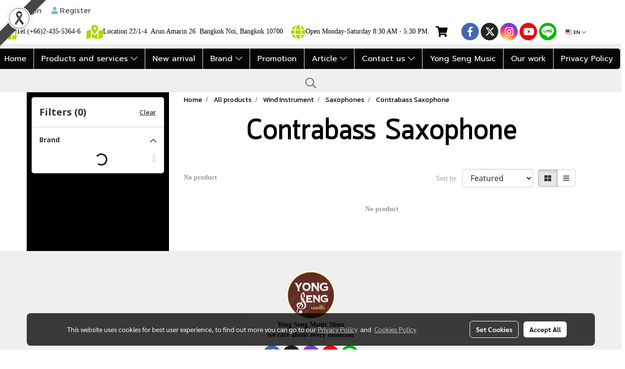

--- FILE ---
content_type: text/html; charset=UTF-8
request_url: https://www.yongsengmusical.com/en/category/3086/847/457/contrabass-saxophone
body_size: 54979
content:
<!doctype html>
<html lang="en-US">
    <head>
        <meta http-equiv="X-UA-Compatible" content="IE=edge" />
        <meta http-equiv="Content-Type" content="text/html; charset=utf-8" />
        <meta name="description" content="Contrabass Saxophone" />
        <meta name="Keywords" content="Contrabass Saxophone" />
        <meta name="viewport" content="width=device-width, initial-scale=1, shrink-to-fit=no" />
                <meta name="apple-mobile-web-app-capable" content="yes">
        <!-- facebook -->
        <meta property="fb:app_id" content="322280075670380" />
                    <meta property="fb:pages" content="1921929521415482" />
                        <meta property="og:type" content="website" />
       
        <meta property="og:title" content="Contrabass Saxophone" />
        <meta property="og:image" content="https://image.makewebcdn.com/makeweb/m_1200x600/yEJIfx1A5/DefaultData/สมเด็จพระนางเจ้าสิริกิติ์_พระบรมราชินีนาถ__3_.png" />
        <meta property="og:description" content="Contrabass Saxophone" />
        <meta property="og:url" content="https://www.yongsengmusical.com/en/category/3086/847/457/contrabass-saxophone" />
        <meta property="og:site_name" content="yongsengmusical.com" />
        <!-- twitter -->
        <meta name="twitter:card" content="summary_large_image">
        <meta name="twitter:site" content="yongsengmusical.com">
        <meta name="twitter:title" content="Contrabass Saxophone">
        <meta name="twitter:description" content="Contrabass Saxophone">
        <meta name="twitter:image" content="">
        <meta name="twitter:domain" content="https://www.yongsengmusical.com/en/category/3086/847/457/contrabass-saxophone">
        <!-- google -->
        <meta name="google-site-verification" content="9yMdL8CIx9Jr6prIZCodTtgAtF1YIyq3yXuLFmCrFLI" />        <meta name="generator" content="MakeWebEasy" />
        <!-- Phone number-->
        <meta name="format-detection" content="telephone=no">
                                                <link rel="alternate" href="https://www.yongsengmusical.com/category/3086/847/457/คอนทร่าเบส-แซกโซโฟน" hreflang="x-default" />
                                                            <link rel="alternate" href="https://www.yongsengmusical.com/en/category/3086/847/457/contrabass-saxophone" hreflang="en-us" />
                    
        <link rel="canonical" href="https://www.yongsengmusical.com/en/category/3086/847/457/contrabass-saxophone" />
        
                <link rel="apple-touch-icon" sizes="32x32" href="https://image.makewebcdn.com/makeweb/0/yEJIfx1A5/attach_file/favicon/favicon_20250901023506-0.ico?v=202508191712" />
        <link rel="shortcut icon" href="https://image.makewebcdn.com/makeweb/0/yEJIfx1A5/attach_file/favicon/favicon_20250901023506-0.ico?v=202508191712" type="image/x-icon" />
        <link rel="icon" href="https://image.makewebcdn.com/makeweb/0/yEJIfx1A5/attach_file/favicon/favicon_20250901023506-0.ico?v=202508191712" type="image/x-icon" />

        <!-- CSS Main -->
                <link rel="stylesheet" href="https://fonts.googleapis.com/css?family=Open+Sans:300,400,700|Nunito|Lora|Dancing+Script|Satisfy|Fjalla+One|Oswald|Montserrat|Supermarket|Sanchez|Roboto|Quicksand|Pacifico|Raleway|Kanit|Prompt|Trirong|Taviraj|Itim|Chonburi|Mitr|Athiti|Pridi|Maitree|Pattaya|Sriracha|Sarabun|Chakra+Petch|Mali|Bai+Jamjuree|Krub|K2D|Niramit|Charm|Srisakdi|Thasadith|Kodchasan|KoHo|Charmonman|Poppins|Fahkwang|Noto+Sans+Thai|IBM+Plex+Sans+Thai|Noto+Serif+Thai|Noto+Sans+Thai+Looped|IBM+Plex+Sans+Thai+Looped&subset=thai,latin" />
        <link rel="stylesheet" type="text/css" href="https://cloud.makewebstatic.com/makeweb/prod/css/font.min.css?v=202101271138" />
        <link rel="stylesheet" type="text/css" href="https://cloud.makewebstatic.com/makeweb/prod/css/bootstrap.min.css" />
        <link rel="stylesheet" type="text/css" href="https://cloud.makewebstatic.com/makeweb/prod/css/style_mwe.css?v=202508081425" />
        <link rel="stylesheet" type="text/css" href="https://cloud.makewebstatic.com/makeweb/prod/css/style_mwe2.css?v=202508081425" />
                <!-- CSS Page -->
        <link rel="stylesheet" type="text/css" href="https://cloud.makewebstatic.com/makeweb/prod/css/fullcalendar.min.css?v=0" /><link rel="stylesheet" type="text/css" href="https://cloud.makewebstatic.com/makeweb/prod/css/fullcalendar.print.min.css?v=0" media="print" /><link rel="stylesheet" type="text/css" href="https://cloud.makewebstatic.com/makeweb/prod/css/light/homebox_eventcalendar.min.css?v=0" /><link rel="stylesheet" type="text/css" href="https://cloud.makewebstatic.com/makeweb/prod/css/light/page_calendar.min.css?v=0" /><link rel="stylesheet" type="text/css" href="https://cloud.makewebstatic.com/makeweb/prod/css/light/page_faq.min.css?v=202012190947" /><link rel="stylesheet" type="text/css" href="https://cloud.makewebstatic.com/makeweb/prod/css/owl.carousel.min.css?v=202001111111" /><link rel="stylesheet" type="text/css" href="https://cloud.makewebstatic.com/makeweb/prod/css/owl.theme.default.min.css?v=202001111111" /><link rel="stylesheet" type="text/css" href="https://cloud.makewebstatic.com/makeweb/prod/css/perfect-scrollbar.min.css?v=0" /><link rel="stylesheet" type="text/css" href="https://cloud.makewebstatic.com/makeweb/prod/css/magnific-popup.min.css?v=202012190947" /><link rel="stylesheet" type="text/css" href="https://cloud.makewebstatic.com/makeweb/prod/css/circular-loading.css?v=0" /><link rel="stylesheet" type="text/css" href="https://cloud.makewebstatic.com/makeweb/prod/css/hamburgers.min.css?v=0" />        <!-- CSS Main -->
                <link rel="stylesheet" type="text/css" href="https://cloud.makewebstatic.com/makeweb/prod/css/all.min.css?v=202310021145" />
        <!-- byAir -->
        <!-- <link rel="stylesheet" type="text/css" href="https://cloud.makewebstatic.com/makeweb/prod/css/light/theme-system.min.css?v=202306151430" /> -->
        <link rel="stylesheet" type="text/css" href="https://cloud.makewebstatic.com/makeweb/prod/css/light/theme-system.css?v=20260124040958" />
        <link rel="stylesheet" type="text/css" href="https://cloud.makewebstatic.com/makeweb/prod/css/light/theme-system2.css?v=202306151430" />
        <link rel="stylesheet" type="text/css" href="/customer-css/style_yEJIfx1A5.min.css?v=1769046983" />
        
        <title>Contrabass Saxophone</title>

        <!-- JS Main -->
                <script src="https://cdnjs.cloudflare.com/ajax/libs/jquery/3.6.0/jquery.min.js?v=202508191712" integrity="sha384-vtXRMe3mGCbOeY7l30aIg8H9p3GdeSe4IFlP6G8JMa7o7lXvnz3GFKzPxzJdPfGK" crossorigin="anonymous"></script>
        <script type="text/javascript" src="https://cloud.makewebstatic.com/makeweb/prod/js/imagesloaded.min.js?v=1"></script>
        <script type="text/javascript" src="https://cloud.makewebstatic.com/makeweb/prod/js/vue@2_6_11.js?v=202508191712"></script>
                <script type="text/javascript" src="https://www.instagram.com/embed.js" async="true"></script>
        <!-- JS Page -->
                <!-- Script Embed -->
        <!-- Google Tag Manager -->
<script>(function(w,d,s,l,i){w[l]=w[l]||[];w[l].push({'gtm.start':
new Date().getTime(),event:'gtm.js'});var f=d.getElementsByTagName(s)[0],
j=d.createElement(s),dl=l!='dataLayer'?'&l='+l:'';j.async=true;j.src=
'https://www.googletagmanager.com/gtm.js?id='+i+dl;f.parentNode.insertBefore(j,f);
})(window,document,'script','dataLayer','GTM-56FVGQ4');</script>
<!-- End Google Tag Manager --><!-- Global site tag (gtag.js) - Google Analytics -->
<script async src="https://www.googletagmanager.com/gtag/js?id=G-DFXPQCPHJ0"></script>
<script>
  window.dataLayer = window.dataLayer || [];
  function gtag(){dataLayer.push(arguments);}
  gtag('js', new Date());

  gtag('config', 'G-DFXPQCPHJ0');
</script><!-- Facebook Pixel Code -->
<script>
!function(f,b,e,v,n,t,s)
{if(f.fbq)return;n=f.fbq=function(){n.callMethod?
n.callMethod.apply(n,arguments):n.queue.push(arguments)};
if(!f._fbq)f._fbq=n;n.push=n;n.loaded=!0;n.version='2.0';
n.queue=[];t=b.createElement(e);t.async=!0;
t.src=v;s=b.getElementsByTagName(e)[0];
s.parentNode.insertBefore(t,s)}(window, document,'script',
'https://connect.facebook.net/en_US/fbevents.js');
fbq('init', '711755952763571');
fbq('track', 'PageView');
</script>
<noscript><img height="1" width="1" style="display:none"
src="https://www.facebook.com/tr?id=711755952763571&ev=PageView&noscript=1"
/></noscript>
<!-- End Facebook Pixel Code --><!-- LINE Tag Base Code -->
<!-- Do Not Modify -->
<script>
(function(g,d,o){
  g._ltq=g._ltq||[];g._lt=g._lt||function(){g._ltq.push(arguments)};
  var h=location.protocol==='https:'?'https://d.line-scdn.net':'http://d.line-cdn.net';
  var s=d.createElement('script');s.async=1;
  s.src=o||h+'/n/line_tag/public/release/v1/lt.js';
  var t=d.getElementsByTagName('script')[0];t.parentNode.insertBefore(s,t);
    })(window, document);
_lt('init', {
  customerType: 'account',
  tagId: 'af3e3395-1fc9-4a7d-b503-0150ec34aa8b'
});
_lt('send', 'pv', ['af3e3395-1fc9-4a7d-b503-0150ec34aa8b']);
</script>
<noscript>
  <img height="1" width="1" style="display:none"
       src="https://tr.line.me/tag.gif?c_t=lap&t_id=af3e3395-1fc9-4a7d-b503-0150ec34aa8b&e=pv&noscript=1" />
</noscript>
<!-- End LINE Tag Base Code -->
<!-- Global site tag (gtag.js) - Google Ads: 312430926 -->
<script async src="https://www.googletagmanager.com/gtag/js?id=AW-312430926"></script>
<script>
  window.dataLayer = window.dataLayer || [];
  function gtag(){dataLayer.push(arguments);}
  gtag('js', new Date());

  gtag('config', 'AW-312430926');
</script>

        <style>
            #divMWEAds .mweColor{
                color: #28bee3;
            }

            /* #divMWEAds .webFreeColor{
                color: #ffffff;
                background-color: #28bee3;
            }           */

            .webFreeColor { background-color: #28bee3; border-color: #24BEE2; color: #FFFFFF; border-radius: 20px;width: 148px; height: 36px; line-height: normal;}
            .webFreeColor:hover,
            .webFreeColor.active {
                background-color: #09A1E0; border-color: #1EA7C7; color: #FFFFFF;
}
        </style>
    </head>
    <body>
        <!-- Script Embed -->
        <!-- Google Tag Manager (noscript) -->
<noscript><iframe src="https://www.googletagmanager.com/ns.html?id=GTM-56FVGQ4"
height="0" width="0" style="display:none;visibility:hidden"></iframe></noscript>
<!-- End Google Tag Manager (noscript) -->
        <!-- <script>
                    </script> -->
        <style type="text/css">
                        .pagination>li>a, .pagination>li>span {
                font-size: 14px;
                color: inherit;
            }
            .dropdown.areacontext.open{
                z-index: 1001 !important;
            }
            .table-responsive table {
                margin-bottom: 20px;
                white-space: nowrap;
            }
            @media only screen and (min-width: 1200px) {
                .table-responsive table {
                    white-space: normal;
                }
            }
            @media only screen and (min-width: 1200px) {
                .section-container > .slimScrollDiv {
                    display: none;
                }
            }
            a[data-mce-href] {
                font-size: inherit;
                font-family: inherit;
                /*color: inherit;*/
            }
            /* areacontext menu */
            .areacontext {
                border: 1px solid rgb(9,10,12);
            }
            .areacontext .btn-primary {
                background: #373e44!important;
                color: #FFF!important;
                border-color: #23292f!important;
                padding: 1px 5px;
                display: block;
            }
            .areacontext > div {
                font-family: Open Sans !important;
                font-size: 12px !important;
            }
            .areacontext ul.dropdown-menu {
                border-radius: 0px !important;
                background: #373E44 !important;
                margin-top: 0px !important;
                border: 1px solid rgb(9,10,12);
                padding: 0px !important;
                min-width: 100px !important;
                transform: translate3d(-1px, 20px, 0px) !important;
            }
            .areacontext ul.dropdown-menu > li > a {
                font-family: "Helvetica Neue",Helvetica,Tahoma !important;
                font-size: 12px !important;
                color: rgb(145, 159, 174) !important;
                padding: 3px 5px !important;
                display: block;
            }
            .areacontext ul.dropdown-menu > li > a:hover {
                background: #262D33 !important;
                color: #FFF !important;
                text-decoration: none;
            }
            /* addition */
            /* facebook like box */
            .fb-like.fb_iframe_widget > span > iframe{
                max-width:none!important
            }
            /* img in table */
            table img {
                max-width:initial!important;
            }
            /* iframe */
            iframe {
                max-width:100%;
            }
            /* pagination */
            .pagination>li>a,.pagination>li>span{
                font-size:14px;color:inherit
            }
            /* table */
            .table-responsive table {
                margin-bottom:20px;
                white-space:nowrap;
            }
            @media only screen and (min-width: 1200px){
                .table-responsive table{
                    white-space:normal
                }
            }
            /* img width and rendering */
            div#section-content img:not(.fill),
            div#section-footer img:not(.fill) {
                overflow:hidden;
                opacity:0;
                -webkit-transition:opacity .3s ease-in-out,-webkit-transform .3s ease-in-out;
                transition:opacity .3s ease-in-out,transform .3s ease-in-out;
                max-width:100%;
            }
            @media (max-width: 768px) {
                body {
                    max-width: 100vw;
                }
            }
            /* force show img */
            .map_outter img {
                opacity: 1 !important;
            }
            /* link in tinymce */
            a[data-mce-href] {
                font-size: inherit;
                font-family: inherit;
            }
            /* top layout */
            nav > #top-area > .container-fluid {
                padding-left: 8px;
                padding-right: 8px;
            }
            nav > #top-area > .row {
                margin: 0;
            }
            nav > #top-area > .row > .col {
                padding: 0;
            }
            .navbar-link {
                display: inline-block;
                padding: 8px;
                border: none;
                margin: 8px 0px;
                vertical-align: middle;
                line-height: 1;
            }
            /*.navbar-fa {
                width: 24px !important;
                height: 24px !important;
            }*/
            .navbar-toggler-icon {
                margin: 0;
                padding: 0;
            }
            .dropdown > .dropdown-toggle > svg {
                transition: all 300ms ease;
                -webkit-transition: all 300ms ease;
                -o-transition: all 300ms ease;
                -ms-transition: all 300ms ease;
            }
            .dropdown.show > .dropdown-toggle > svg {
                transform: rotate(180deg);
                -webkit-transform: rotate(180deg);
                -moz-transform: rotate(180deg);
                -o-transform: rotate(180deg);
            }
            .dropdown-menu > li > .dropdown-toggle > svg {
                transition: all 300ms ease;
                -webkit-transition: all 300ms ease;
                -o-transition: all 300ms ease;
                -ms-transition: all 300ms ease;
            }
            .dropdown-menu > li.show > .dropdown-toggle > svg {
                transform: rotate(90deg);
                -webkit-transform: rotate(90deg);
                -moz-transform: rotate(90deg);
                -o-transform: rotate(90deg);
            }
            /* cart widget */
            nav span.fa-layers.fa-fw > i.navbar-fa + span.fa-layers-counter {
                display: none;
            }
            nav span.fa-layers.fa-fw > svg.navbar-fa + span.fa-layers-counter {
                -webkit-transform: scale(0.75) !important;
                transform: scale(0.75) !important;
                top: -75%;
                right: auto;
                left: 50%;
                -webkit-transform-origin: top center;
                transform-origin: top center;
                display: inline-block;
            }
            /* list style */
            ul {
                margin-bottom: 0 !important;
            }
            li {
                /* list-style: none;*/
            }
            /* hide caret */
            .dropdown-toggle::after{
                display:none!important;
            }
            /* social widget */
            .social-widget {
                display: inline-block;
            }
            .social-widget a {
                font-size: 30px;
                width: 30px;
                height: 30px;
                min-width: 30px;
                min-height: 30px;
            }
            @media (min-width: 401px) {
                .social-widget a {
                    font-size: 36px;
                    width: 36px;
                    height: 36px;
                    min-width: 36px;
                    min-height: 36px;
                }
            }
            .social-widget a svg.fa-twitter {
                margin-right: -1px !important;
            }
            .social-widget a svg.fa-instagram {
                margin-right: 2px !important;
            }
            .social-widget a svg.fa-google-plus-g {
                margin-right: -6px !important;
            }
            .social-widget a svg.fa-youtube {
                margin-right: -3px !important;
            }
            /* vertical align text widget */
            .navbar-text {
                line-height: 150%;
                vertical-align: middle;
                min-height: 50px;
            }
            @media (min-width: 401px) {
                .navbar-text {
                    min-height: 56px;
                }
            }
        </style>

                <!--// ! ------------arrow scroll to top -->
                        <div class="ribbon-mourn d-lg-block d-none" style="width: 128px; height: 128px; position: fixed;top: 0;left: 0;z-index: 9999;-webkit-backface-visibility: hidden;backface-visibility: hidden; background-image:url('/customer/images/Ribbon_icon.svg'); background-size: contain; pointer-events: none;"></div>
                <div class="ribbon-mourn d-lg-none" style="width: 100%; height: 42px;top: 0;left: 0;-webkit-backface-visibility: hidden;backface-visibility: hidden; background-size: contain; pointer-events: none;background-color: #464646;border-bottom: 1px solid white;text-align: center;">
                    <img src="/customer/images/Ribbon.svg" style="width: 100%; height: 100%;">
                </div>
                            <a href="javascript:void(0);" id="toTop" class="back-to-top   " style="display: none; width: 45px !important; height: 45px !important; z-index: 55;">
                <span class="fa-stack" style="font-size: 22px;">
                    <i class="fas fa-circle fa-stack-2x" style="color: #2b2a2a;"></i>
                    <i class="fas fa-arrow-up fa-stack-1x fa-inverse" style="color: #ffffff;"></i>
                </span>
            </a>
               
        <!-- //! facebook messager -->
                <div class="section-container">
            <!-- BoxLoading -->
            <div class="boxLoading" id="boxLoading">
                <div class="loader">
                    <svg class="circular" viewBox="25 25 50 50">
                    <circle class="path" cx="50" cy="50" r="20" fill="none" stroke-width="3" stroke-miterlimit="10"></circle>
                    </svg>
                </div>
            </div>

            <div class="modal fade" tabindex="-1" role="dialog" aria-labelledby="myModalLabel" aria-hidden="true" id="modal_standard"></div>
<div class="modal fade" tabindex="-1" role="dialog" aria-labelledby="myModalLabel" aria-hidden="true" id="modal_popup"></div>
<div class="modal fade" tabindex="-1" role="dialog" aria-labelledby="myModalLabel" aria-hidden="true" id="modal_coupon"></div>

<script type="text/javascript">

    function showModalBS(isClose, path, size) {
        if (size == 'small') {
            var siz = 'sm';
        } else if (size == 'medium') {
            var siz = 'md';
        } else if (size == 'large') {
            var siz = 'lg';
        } else if (size == 'full') {
            var siz = 'full';
        } else if (size == 'cartlogin') {
            var siz = 'modalCartLogin';
        } else if (size === 'addToCartGroupProduct') {
            var siz = 'groupProduct modal-dialog-centered'
        } else if (size === 'addToCart') {
            var siz = 'addToCart modal-dialog-centered'
        } else if (size === 'medium-center') {
            var siz = 'md modal-dialog-centered'
        } else {
            var siz = 'md';
        }

        if (isClose == 1) {
            var backdrop = true;
        } else if (isClose == 0) {
            var backdrop = 'static';
        } else {
            var backdrop = true;
        }
        jQuery('#modal_standard').html('<div class="modal-dialog modal-' + siz + '"><div class="modal-content"><div class="modal-loading text-center"><i class="fas fa-circle-notch fa-spin fa-3x"></i></div></div></div>');
        jQuery('#modal_standard').modal({
            backdrop: backdrop,
            // remote: path,
            show: true,
            keyboard: true
        });
        jQuery('#modal_standard').find('.modal-content').load(path, function (responseText, textStatus, XMLHttpRequest) {
        });
    }

    function showModalPopup(isClose, path) {
        if (isClose == 1) {
            var backdrop = true;
        } else if (isClose == 0) {
            var backdrop = 'static';
        } else {
            var backdrop = true;
        }
        jQuery('#modal_popup').html('<div class="modal-dialog modal-lg"><div class="modal-content"><div class="modal-loading text-center"><i class="fas fa-circle-notch fa-spin fa-3x"></i></div></div></div>');
        jQuery('#modal_popup').modal({
            backdrop: backdrop,
            // remote: path,
            show: true,
            keyboard: true
        });
        jQuery('#modal_popup').find('.modal-content').load(path, function (responseText, textStatus, XMLHttpRequest) {
        });
    }

    function showModalCouponBS(path) {
        jQuery('#modal_coupon').html('<div class="modal-dialog modal-coupon modal-dialog-centered"><div class="modal-content"><div class="modal-loading text-center"><i class="fas fa-circle-notch fa-spin fa-3x"></i></div></div></div>');
        jQuery('#modal_coupon').modal({
            backdrop: true,
            // remote: path,
            show: true,
            keyboard: true
        });
        jQuery('#modal_coupon').find('.modal-content').load(path, function (responseText, textStatus, XMLHttpRequest) {
        });
    }

</script>                        <div class="disabled-filter"></div>
            <div class="section-body ">
                <div id="section-header" class="sps sps--abv">
                    
<style type="text/css">
    @media  only screen and (min-width: 1025px){
        .headerMobile {
            display: none !important;
        }
        .navbar-toggler {
            display: none !important;
        }
        .navbar-expand-xl .navbar-collapse {
            display: flex !important;
            flex-basis: auto;
        }
        .navbar-expand-xl .navbar-nav {
            flex-direction: row;
        }
        .navbar-expand-xl .navbar-nav .nav-link {
            padding-right: 0.5rem;
            padding-left: 0.5rem;
        }
        /* sticky */
        .headerDesktop nav #top-sticky {
            transition: transform 450ms;
            -webkit-transition: transform 450ms;
            -moz-transition: transform 450ms;
            -o-transition: transform 450ms;
        }
        .sps--abv .headerDesktop nav #top-sticky {
            position: relative;
            transform: translate3d(0, 0, 0);
            -webkit-transform: translate3d(0, 0, 0);
            -moz-transform: translate3d(0, 0, 0);
            -ms-transform: translate3d(0, 0, 0);
        }
        .sps--abv .headerDesktop nav #top-mb {
            margin-bottom: 0;
        }
                .sps--abv .headerDesktop nav #top-sticky #cart{
            display: none !important;
        }
                .sps--blw .headerDesktop nav #top-sticky {
            position: fixed;
            top: -56px;
            left: 0;
            right: 0;
            z-index: 1000;
            box-shadow: 0 2px 5px 0 rgba(0,0,0,0.16), 0 2px 10px 0 rgba(0,0,0,0.12);
            -webkit-box-shadow: 0 2px 5px 0 rgba(0,0,0,0.16), 0 2px 10px 0 rgba(0,0,0,0.12);
            -moz-box-shadow: 0 2px 5px 0 rgba(0,0,0,0.16),0 2px 10px 0 rgba(0,0,0,0.12);
            transform: translate3d(0, 56px, 0);
            -webkit-transform: translate3d(0, 56px, 0);
            -moz-transform: translate3d(0, 56px, 0);
            -ms-transform: translate3d(0, 56px, 0);
        }
        .sps--blw .headerDesktop nav #top-mb {
            padding-bottom: 56px;
                    }
                    .sps--blw #top-sticky #logotop{
                display: none !important;
            }
        
        .sps--blw .headerDesktop nav #top-sticky #cart{
            display: inline-flex !important
        }

    }
    @media (max-width: 1024px){
        .headerDesktop {
            display: none !important;
        }
        /* sticky */
        .sps--abv .headerMobile nav #top-sticky {
                            position: static;
                    }
        .sps--abv .headerMobile nav #top-mb {
            margin-bottom: 0;
        }
        .sps--blw .headerMobile nav #top-sticky {
            position: fixed;
            top: 0;
            left: 0;
            right: 0;
            z-index: 1000;
            box-shadow: 0 2px 5px 0 rgba(0,0,0,0.16), 0 2px 10px 0 rgba(0,0,0,0.12);
            -webkit-box-shadow: 0 2px 5px 0 rgba(0,0,0,0.16), 0 2px 10px 0 rgba(0,0,0,0.12);
            -moz-box-shadow: 0 2px 5px 0 rgba(0,0,0,0.16),0 2px 10px 0 rgba(0,0,0,0.12);
        }
        .sps--blw .headerMobile nav #top-mb {
            margin-bottom: 56px;
        }
                    .icoMember ,#iconsMember{
                display: none;
            }
                ul.navbar-topmenu.navbar-nav .arrowCollapse{
            transition: transform .3s ease 0s;
        }
         ul.navbar-topmenu.navbar-nav .arrowCollapse > svg{
            transition: transform .3s ease 0s;
        }
    }
    .sb {
        visibility: visible;
        /*position: absolute;
        top: 0;
        left: 0;
        right: 0;
        bottom: 0;

        opacity: 1;
        z-index: 999;
        padding: 0 16px;
        /*margin: 0 16px;*/
    }
    .sb > input {
        /*width: calc(100% - 39px);
        border-top: 0;
        border-left: 0;
        border-right: 0;
        border-bottom: 2px solid #FFF;
        background: #333 !important;
        padding: 6px;
        color: #FFF;
        vertical-align: middle;*/
    }
    .sb > input::placeholder {
        color: #333;
    }
    .sb > input:focus {
        outline: none;
    }
    .aCloseSearchIcon {
        height: 36px;
        padding: 6px 12px;
    }
    #top-sticky > div {
        position: relative;
    }
    div.headerMobile{
        position: relative;
        z-index: 56;
    }
        #divMWEAds {
        bottom: unset;
        width: 100vw !important;
        background: #fff;
        color: #000;
    }
    #divMWEAds:hover {
        background: #fff;
    }
    #topZone {
        padding-top: 0px;
    }
    .marginBot {
        margin-bottom: 0px;
    }

    .headerMobile #divMWEAds {
        font-family: 'DB Heavent' !important; 
        font-size:21px;
        z-index:999999;
    }
    .headerMobile #divMWEAds a {
        font-size: 20px; 
        font-family: 'DB Heavent' !important;
        font-weight: bold;
    }
    @media only screen and (max-width: 400px) {
        .headerMobile #divMWEAds {
            font-size:16px;
        }
        #divMWEAds img {
            max-height: 25px;
            max-width: 25px;
        }
        .headerMobile #divMWEAds a {
            font-size: 16px;
        }
    }
</style>
<div class="headerDesktop">
            <style type="text/css">
    @media (min-width: 1025px) {
        .navbar-brand {
            font-size: 24px !important;
            border: none !important;
            padding: 0;
            margin: auto;
        }
        .navbar-text{
            min-height: 24px;
        }
        .text-truncate{
            width: 100%;
        }
        .text-truncate p{
            margin-bottom: 0 !important;
            line-height: 24px;
        }

        #menutop{
            margin: 10px 10px 10px 0 !important;
        }
        .topwidget-menu{
            margin: 0 !important;
        }
        .sps--abv .row-display-justify {
            -webkit-box-pack: center !important;
            -ms-flex-pack: center !important;
            justify-content: center !important;
        }
        .sps--blw .row-display-justify {
            -webkit-box-pack: flex-start !important;
            -ms-flex-pack: flex-start !important;
            justify-content: flex-start !important;
        }
        #top-area  #logotop {
            margin: 10px 0px 0px 0px;
        }
        .navbar-brand .img-logo {
            max-width: 100%;
            min-width: 1px;
            min-height: 1px;
            max-height: 100%;
        }
        #top-sticky #cart2{
            display: none !important;
        }
        .sps--blw #top-sticky #cart2{
            display: inline-flex !important;

        }
    }
</style>

<nav id="topZone" class="navbar-expand-xl">
            <div id="top-bar">
            <div id="top-mb">
                <div class="container-fluid">
                                        <div class="row align-items-center justify-content-between">
                                                    <div class="col-12 col-sm col-lg-auto">
                                <div id="member" class="hoverOverlay d-inline-flex align-middle my-1">
                                        <ul class="navbar-nav member-nav">
        <li class="nav-item">
            <a class="nav-link" href="/en/member" id="txtLoginMember">
                <i class='fas fa-sign-in-alt icoMember'></i> Login            </a>
        </li>
        <li class="nav-item" style="font-size: 15px;">
            <span id="sprMember">
                <span id="imgSprMemberLoged"></span>
            </span>
        </li>
        <li class="nav-item">
            <a class="nav-link" href="/en/member/register" id="txtRegisMember">
                <i class="fas fa-user icoMember"></i> Register            </a>
        </li>
    </ul>
                                    </div>
                            </div>
                        
                                                    <div class="col-lg-auto">
                                                                    <div id="toptext" class="hoverOverlay d-inline-flex align-middle my-1">
                                        <div class="navbar-text text-truncate text-right py-1">
                                            <span style="color: #000000;" data-mce-style="color: #000000;"> <span class="fas fa-mobile-alt mceNonEditable" style="vertical-align: middle; color: #add90d; font-size: 30px;" data-mce-style="vertical-align: middle; color: #add90d; font-size: 30px;" contenteditable="false">&nbsp;</span>Tel.(+66)2-435-5364-6&nbsp; &nbsp;<span class="fas fa-map-marked-alt mceNonEditable" style="vertical-align: middle; color: #add90d; font-size: 30px;" data-mce-style="vertical-align: middle; color: #add90d; font-size: 30px;" contenteditable="false">&nbsp;</span>Location&nbsp;22/1-4&nbsp; Arun Amarin 26&nbsp; Bangkok Noi, Bangkok 10700&nbsp; &nbsp;&nbsp;<span class="fas fa-globe mceNonEditable" style="vertical-align: middle; color: #add90d; font-size: 30px;" data-mce-style="vertical-align: middle; color: #add90d; font-size: 30px;" contenteditable="false">&nbsp;</span>Open Monday-Saturday 8:30 AM - 5:30 PM.</span>                                        </div>
                                    </div>
                                                                                                    <div id="cart" class="hoverOverlay d-inline-flex align-middle my-1">
                                        <style type="text/css">
    .cart-nav{
        margin: 0;
    }
</style>



<a class="navbar-link cart-nav" href="/en/cart">
    <span class="fa-layers fa-fw navbar-fa2">
        <i class="fas fa-shopping-cart fa-fw navbar-fa2 puIconsCart"></i>
            <span class="widgetCartNumber d-none">0</span>
    </span>
</a>
                                    </div>
                                                                                                                                    <div id="socialnetwork" class="hoverOverlay d-inline-flex align-middle my-1">
                                        <div class="d-inline">
<style>
    .empty {
        padding-top: 15px;
        padding-right: 22px;
        padding-bottom: 12px;
        padding-left: 29px;
    }
    .wechatSocial{
        cursor: pointer;
    }
    .pointer-none {
        pointer-events: none;
    }
</style>
<div class="social-widget">
                <a class="faco-top fa-layers fa-fw facebookSocial" target="_blank" href="https://www.facebook.com/yongsengmusic/ " style="">
            <i class="fas fa-circle colorFacebookBG pointer-none"></i>
            <i class="fa-inverse fab fa-facebook-f colorFacebook pointer-none" data-fa-transform="shrink-7"></i>
        </a>
                <a class="faco-top fa-layers fa-fw twitterSocial" target="_blank" href="https://twitter.com/yongsengmusical" style="">
            <i class="fas fa-circle colorTwitterBG pointer-none"></i>
            <svg class="svg-inline--fa fa-twitter fa-w-16 fa-inverse colorTwitter pointer-none" data-fa-transform="shrink-7" aria-hidden="true" data-prefix="fab" data-icon="twitter" role="img" xmlns="http://www.w3.org/2000/svg" viewBox="0 0 512 512" data-fa-i2svg="" style="transform-origin: 0.5em 0.5em;"><g transform="translate(256 256)"><g transform="translate(0, 0)  scale(0.5625, 0.5625)  rotate(0 0 0)"><path fill="currentColor" d="M389.2 48h70.6L305.6 224.2 487 464H345L233.7 318.6 106.5 464H35.8L200.7 275.5 26.8 48H172.4L272.9 180.9 389.2 48zM364.4 421.8h39.1L151.1 88h-42L364.4 421.8z" transform="translate(-256 -256)"></path></g></g></svg>
        </a>
                <a class="faco-top fa-layers fa-fw instagramSocial" target="_blank" href="https://www.instagram.com/yongsengmusic/" style="">
            <i class="fas fa-circle colorInstagramBG pointer-none"></i>
            <i class="fa-inverse fab fa-instagram colorInstagram pointer-none" data-fa-transform="shrink-7"></i>
        </a>
                <a class="faco-top fa-layers fa-fw youtubeSocial " target="_blank" href="https://www.youtube.com/channel/UCkD486wiD6X0T-QMVVKJkuA" style="">
            <i class="fas fa-circle colorYoutubeBG pointer-none"></i>
            <i class="fa-inverse fab fa-youtube colorYoutube pointer-none" data-fa-transform="shrink-7"></i>
        </a>
                        <a class="faco-top fa-layers fa-fw LineSocial" target="_blank" href="http://line.me/ti/p/@yongsengmusical " style="">
            <i class="fas fa-circle colorLineBG pointer-none"></i>
            <i class="fa-inverse fab fa-line colorLine pointer-none" data-fa-transform="grow-1.8" data-fa-mask="fas fa-circle"></i>
        </a>
    
    
    </div>
<script type="text/javascript">

    jQuery(".wechatSocial").click(function () {
        window.parent.showModalBS(1, '/include/social/dialogSettingSocialcontroller.php?menu=wechatqrcode', 'medium', 1);
    });
    
</script></div>
                                    </div>
                                                                                                                                    <div id="languagetab" class="hoverOverlay d-inline-flex align-middle my-1">
                                        <style type="text/css">
    .headerDesktop .topwidget-lang .dropdown-menu.dropdown-menu-right.show{
        padding: 0;
        border-radius: .25rem;
        transform: translate3d(0px, 40px, 0px) !important;
    }
    .headerDesktop .topwidget-lang ul, .topwidget-lang li {
        min-width: 1px;
        border-radius: 0;
    }
    .headerMobile .topwidget-lang {
    }
    .headerMobile .topwidget-lang ul, .topwidget-lang li {
        min-width: 1px;
        width: 100%;
        border-radius: 0;
    }
    .headerDesktop .topwidget-lang #chooseLanguage{
        line-height: 24px;
    }
    .flag-icon{
        box-shadow : 0px 0px 2px 0px rgb(0 0 0 / 25%);
    }
</style>
<div class="topwidget-lang">
    <ul class="navbar-nav">
        <li class="nav-item dropdown">
                                                                            <a data-toggle="dropdown" class="dropdown-toggle aLanguage nav-link" id="chooseLanguage" href="javascript:void(0)">
                        <i class="flag-icon flag-icon-us"></i>
                        EN <i class="fal fa-chevron-down" id="arrowLanguage"></i>
                    </a>
                                                        <ul class="dropdown-menu dropdown-menu-right dropdown-chooselang">
                                                                        <li>
                                <a class="dropdown-item nav-link" href="/category/3086/847/457/คอนทร่าเบส-แซกโซโฟน">
                                    <i class="flag-icon flag-icon-th"></i>&nbsp;&nbsp;TH                                    <input type="hidden" class="languageCodeSetting" value="2060"/>
                                </a>
                            </li>
                                                                                                        </ul>
                    </li>
    </ul>
</div>                                    </div>
                                                            </div>
                                            </div>
                </div>
            </div>
        </div>
        <div id="top-area">
                            <div id="top-sticky">
                <div class="container-fluid">
                    <div class="row no-gutters justify-content-center">
                                                    <div class="collapse topSearchBar">
                                <div class="topSearchBarInner">
                                    <div class="input-group mb-3">
                                        <input type="text" class="form-control textStringSearchTopWidget" placeholder="Enter your search...">
                                        <div class="input-group-append">
                                            <button class="btn border-left-0 rounded-right btn-outline-secondary btnSearchTopWidget" type="button"><i class="fas fa-search"></i></button>
                                        </div>
                                    </div>
                                </div>
                            </div>
                        
                                                    <div class="col-12 col-lg-auto d-lg-inline-flex align-items-center">
                                <div id="menutop" class="hoverOverlay d-inline-flex">
                                    <div class="collapse navbar-collapse">
                                        <style type="text/css">
    .topwidget-menu .navbar-nav .dropdown-menu {
        padding: 0;
        margin: 0;
    }
    .topwidget-menu .navbar-nav .dropdown-menu.hidden {
        visibility: hidden;
    }
    /*PC hack to hover*/
    @media (min-width: 1025px) {
        ul.navbar-topmenu.navbar-nav > li.nav-item:hover > .dropdown-menu{
            display:block !important;
        }
        ul.navbar-topmenu.navbar-nav > li.nav-item > ul.dropdown-menu li:hover > .dropdown-menu{
            display:block !important;
        }
        ul.navbar-topmenu.navbar-nav ul{
            box-shadow: 0 6px 12px rgba(0,0,0,0.175);
        }
        .topwidget-menu {
            margin: 10px;
        }
        ul.dropdown-menu.dropdown-menu-right{
            left: unset;
            right:0;
        }
        .dropdownfix-menu-right {
            right:100% !important;
            left:auto !important;
        }
        .public-topmenu .dropdown-menu-right .fa-chevron-right {
            transform: rotate(180deg);
            left: 0;
            position: absolute;
            top: 12px;
        }
        .public-topmenu .dropdown-menu-right .fa-chevron-down{
            transform: rotate(90deg);
            left: 0;
            position: absolute;
            top: 12px;
        }
        .more.hidden{
            display:none;
        }
        .public-topmenu .dropdown-menu:not(.dropdown-menu-right) .fa-chevron-down{
            transform: rotate(-90deg);
        }
        ul.navbar-topmenu.navbar-nav > li.nav-item ul{
            position: absolute;
        }
        .public-topmenu .topmenuLg{
            border-right:none !important;
        }
    }
    /* tablet*/
    @media only screen and (min-width: 768px) and (max-width: 1112px) {
        ul.navbar-topmenu.navbar-nav ul{
            box-shadow: 0 6px 12px rgba(0,0,0,0.175);
        }
    }
    /*mobile tablet*/
    @media  only screen and (max-width: 1024px) {
        
        ul.navbar-topmenu .abl1 .arrowCollapse,
        ul.navbar-topmenu .abl2 .arrowCollapse{
            position: absolute;
            right: 20px !important;
            top: 25%;
            text-align: center;
            height: 16px;
        }
        ul.navbar-topmenu.navbar-nav a{
            text-align: left !important;
            white-space: normal;
        }
        ul.navbar-topmenu.navbar-nav .fa-chevron-down{
                        transition: all .3s ease 0s;
            -ms-transition: all .3s ease 0s;
            -webkit-transition: all .3s ease 0s;
            -moz-transition: all .3s ease 0s;
        }
        ul.navbar-topmenu.navbar-nav .fa-chevron-right{
                         transform: rotate(90deg);
            transition: all .3s ease 0s;
            -ms-transition: all .3s ease 0s;
            -webkit-transition: all .3s ease 0s;
            -moz-transition: all .3s ease 0s;
           /* width: 15px;
            height: 15px; */
        }
        
        ul.navbar-topmenu.navbar-nav span.arrowCollapse > .fa-chevron-right{
            right: 12px;
            top: 27%;
        }

        ul.navbar-topmenu.navbar-nav a{
            word-wrap: break-word;
        }
        ul.navbar-topmenu.navbar-nav .more{
            display:none !important;
        }
        .public-topmenu .dropdown.show > a > .arrowCollapse{
            transform: rotate(180deg);
            -ms-transform: rotate(180deg);
            -webkit-transform: rotate(180deg);
            -moz-transform: rotate(180deg);
        }
        .public-topmenu ul.dropdown-menu.show > li.show:not(.dropdown) > a > svg.fa-chevron-right{
            transform: rotate(270deg);
            -ms-transform: rotate(270deg);
            -webkit-transform: rotate(270deg);
            -moz-transform: rotate(270deg);
        }
        .public-topmenu li.show:not(.dropdown) > a > .arrowCollapse > svg{
            transform: rotate(270deg);
            -ms-transform: rotate(270deg);
            -webkit-transform: rotate(270deg);
            -moz-transform: rotate(270deg);
        }
        ul.navbar-topmenu.navbar-nav > li > ul > li > a {
            padding-left: 30px !important;
        }
        ul.navbar-topmenu.navbar-nav ul ul a {
            padding-left: 45px !important;
        }
    }
</style>
<div class="topwidget-menu">
    <ul class="navbar-nav navbar-topmenu public-topmenu">
                                    <li class="nav-item ">
                    <a class="nav-link abl1"   href="https://www.yongsengmusical.com/" target="_self">
                        Home                    </a>
                </li>
                                                <li class="nav-item dropdown ">
                    <a class="nav-link abl1"   href="https://www.yongsengmusical.com/category" target="_self" style="position: relative;">
                        Products and services                                                    <span class="arrowCollapse">
                                <i class="fal fa-chevron-down"></i>
                            </span>
                                            </a>
                    <ul class="dropdown-menu">
                                                                                    <li>
                                    <a class="nav-link dropdown-item abl2"    href="/en/category/3060/string" target="_self" style="position: relative;">
                                        String for Music Instruments                                                                                    <span class="arrowCollapse">
                                                <i class="fal fa-chevron-right fa-xs fa-fw"></i>
                                            </span>
                                                                            </a>
                                    <ul class="dropdown-menu">
                                                                                                                                    <li>
                                                    <a class="nav-link dropdown-item abl2"    href="/en/category/3060/801/string-for-guitars" target="_self" style="position: relative;">
                                                        String for Guitars                                                                                                                    <span class="arrowCollapse">
                                                                <i class="fal fa-chevron-right fa-xs fa-fw"></i>
                                                            </span>
                                                                                                            </a>
                                                    <ul class="dropdown-menu">
                                                                                                                    <li>
                                                                <a class="nav-link dropdown-item abl2"    href="/en/category/3060/801/380/string-for-electric-guitars" target="_self">
                                                                    String for Electric Guitars                                                                </a>
                                                            </li>
                                                                                                                    <li>
                                                                <a class="nav-link dropdown-item abl2"    href="/en/category/3060/801/379/string-for-acoustic-guitars" target="_self">
                                                                    String for Acoustic Guitars                                                                </a>
                                                            </li>
                                                                                                                    <li>
                                                                <a class="nav-link dropdown-item abl2"    href="/en/category/3060/801/378/string-for-classical-guitars" target="_self">
                                                                    String For Classical Guitars                                                                </a>
                                                            </li>
                                                                                                            </ul>
                                                </li>
                                                                                                                                                                                <li>
                                                    <a class="nav-link dropdown-item abl2"    href="/en/category/3060/802/string-for-bass" target="_self" style="position: relative;">
                                                        String For Bass                                                                                                                    <span class="arrowCollapse">
                                                                <i class="fal fa-chevron-right fa-xs fa-fw"></i>
                                                            </span>
                                                                                                            </a>
                                                    <ul class="dropdown-menu">
                                                                                                                    <li>
                                                                <a class="nav-link dropdown-item abl2"    href="/en/category/3060/802/382/string-for-electric-bass" target="_self">
                                                                    String For Electric Bass                                                                </a>
                                                            </li>
                                                                                                                    <li>
                                                                <a class="nav-link dropdown-item abl2"    href="/en/category/3060/802/381/string-for-acoustic-bass" target="_self">
                                                                    String For Acoustic Bass                                                                </a>
                                                            </li>
                                                                                                            </ul>
                                                </li>
                                                                                                                                                                                <li>
                                                    <a class="nav-link dropdown-item abl2"    href="/en/category/3060/803/bowed-string" target="_self" style="position: relative;">
                                                        Bowed String                                                                                                                    <span class="arrowCollapse">
                                                                <i class="fal fa-chevron-right fa-xs fa-fw"></i>
                                                            </span>
                                                                                                            </a>
                                                    <ul class="dropdown-menu">
                                                                                                                    <li>
                                                                <a class="nav-link dropdown-item abl2"    href="/en/category/3060/803/386/string-for-violin" target="_self">
                                                                    String For Violin                                                                </a>
                                                            </li>
                                                                                                                    <li>
                                                                <a class="nav-link dropdown-item abl2"    href="/en/category/3060/803/385/string-for-viola" target="_self">
                                                                    String For Viola                                                                </a>
                                                            </li>
                                                                                                                    <li>
                                                                <a class="nav-link dropdown-item abl2"    href="/en/category/3060/803/384/string-for-cello" target="_self">
                                                                    String For Cello                                                                </a>
                                                            </li>
                                                                                                                    <li>
                                                                <a class="nav-link dropdown-item abl2"    href="/en/category/3060/803/383/string-for-double-bass" target="_self">
                                                                    String For Double Bass                                                                </a>
                                                            </li>
                                                                                                            </ul>
                                                </li>
                                                                                                                                                                                <li>
                                                    <a class="nav-link dropdown-item abl2"    href="/en/category/3060/804/miscellaneous-string" target="_self" style="position: relative;">
                                                        String For Ukulele,Banjo,Mandolin                                                                                                                    <span class="arrowCollapse">
                                                                <i class="fal fa-chevron-right fa-xs fa-fw"></i>
                                                            </span>
                                                                                                            </a>
                                                    <ul class="dropdown-menu">
                                                                                                                    <li>
                                                                <a class="nav-link dropdown-item abl2"    href="/en/category/3060/804/389/string-for-ukulele" target="_self">
                                                                    String For Ukulele                                                                </a>
                                                            </li>
                                                                                                                    <li>
                                                                <a class="nav-link dropdown-item abl2"    href="/en/category/3060/804/388/string-for-banjo" target="_self">
                                                                    String For Banjo                                                                </a>
                                                            </li>
                                                                                                                    <li>
                                                                <a class="nav-link dropdown-item abl2"    href="/en/category/3060/804/387/string-for-mandolin" target="_self">
                                                                    String For Mandolin                                                                </a>
                                                            </li>
                                                                                                            </ul>
                                                </li>
                                                                                                                        </ul>
                                </li>
                                                                                                                <li>
                                    <a class="nav-link dropdown-item abl2"    href="/en/category/3458/string-instruments" target="_self" style="position: relative;">
                                        String Instruments                                                                                    <span class="arrowCollapse">
                                                <i class="fal fa-chevron-right fa-xs fa-fw"></i>
                                            </span>
                                                                            </a>
                                    <ul class="dropdown-menu">
                                                                                                                                    <li>
                                                    <a class="nav-link dropdown-item abl2"    href="/en/category/3458/805/guitar" target="_self" style="position: relative;">
                                                        Guitar                                                                                                                    <span class="arrowCollapse">
                                                                <i class="fal fa-chevron-right fa-xs fa-fw"></i>
                                                            </span>
                                                                                                            </a>
                                                    <ul class="dropdown-menu">
                                                                                                                    <li>
                                                                <a class="nav-link dropdown-item abl2"    href="/en/category/3458/805/392/electric-guitars" target="_self">
                                                                    Electric Guitars                                                                </a>
                                                            </li>
                                                                                                                    <li>
                                                                <a class="nav-link dropdown-item abl2"    href="/en/category/3458/805/391/acoustic-guitars" target="_self">
                                                                    Acoustic Guitars                                                                </a>
                                                            </li>
                                                                                                                    <li>
                                                                <a class="nav-link dropdown-item abl2"    href="/en/category/3458/805/390/classical-guitars" target="_self">
                                                                    Classical Guitars                                                                </a>
                                                            </li>
                                                                                                            </ul>
                                                </li>
                                                                                                                                                                                <li>
                                                    <a class="nav-link dropdown-item abl2"    href="/en/category/3458/806/bass" target="_self" style="position: relative;">
                                                        Bass                                                                                                                    <span class="arrowCollapse">
                                                                <i class="fal fa-chevron-right fa-xs fa-fw"></i>
                                                            </span>
                                                                                                            </a>
                                                    <ul class="dropdown-menu">
                                                                                                                    <li>
                                                                <a class="nav-link dropdown-item abl2"    href="/en/category/3458/806/394/electric-bass" target="_self">
                                                                    Electric Bass                                                                </a>
                                                            </li>
                                                                                                                    <li>
                                                                <a class="nav-link dropdown-item abl2"    href="/en/category/3458/806/393/acoustic-bass" target="_self">
                                                                    Acoustic Bass                                                                </a>
                                                            </li>
                                                                                                            </ul>
                                                </li>
                                                                                                                                                                                <li>
                                                    <a class="nav-link dropdown-item abl2"    href="/en/category/3458/807/bowed-string-instruments" target="_self" style="position: relative;">
                                                        Bowed String Instruments                                                                                                                    <span class="arrowCollapse">
                                                                <i class="fal fa-chevron-right fa-xs fa-fw"></i>
                                                            </span>
                                                                                                            </a>
                                                    <ul class="dropdown-menu">
                                                                                                                    <li>
                                                                <a class="nav-link dropdown-item abl2"    href="/en/category/3458/807/398/violin" target="_self">
                                                                    Violin                                                                </a>
                                                            </li>
                                                                                                                    <li>
                                                                <a class="nav-link dropdown-item abl2"    href="/en/category/3458/807/397/viola" target="_self">
                                                                    Viola                                                                </a>
                                                            </li>
                                                                                                                    <li>
                                                                <a class="nav-link dropdown-item abl2"    href="/en/category/3458/807/396/cello" target="_self">
                                                                    Cello                                                                </a>
                                                            </li>
                                                                                                                    <li>
                                                                <a class="nav-link dropdown-item abl2"    href="/en/category/3458/807/395/double-bass" target="_self">
                                                                    Double bass                                                                </a>
                                                            </li>
                                                                                                            </ul>
                                                </li>
                                                                                                                                                                                <li>
                                                    <a class="nav-link dropdown-item abl2"    href="/en/category/3458/808/miscellaneous-stringed-instruments" target="_self" style="position: relative;">
                                                        Miscellaneous Stringed Instruments                                                                                                                    <span class="arrowCollapse">
                                                                <i class="fal fa-chevron-right fa-xs fa-fw"></i>
                                                            </span>
                                                                                                            </a>
                                                    <ul class="dropdown-menu">
                                                                                                                    <li>
                                                                <a class="nav-link dropdown-item abl2"    href="/en/category/3458/808/401/ukulele" target="_self">
                                                                    Ukulele                                                                </a>
                                                            </li>
                                                                                                                    <li>
                                                                <a class="nav-link dropdown-item abl2"    href="/en/category/3458/808/400/banjo" target="_self">
                                                                    Banjo                                                                </a>
                                                            </li>
                                                                                                                    <li>
                                                                <a class="nav-link dropdown-item abl2"    href="/en/category/3458/808/399/mandolin" target="_self">
                                                                    Mandolin                                                                </a>
                                                            </li>
                                                                                                                    <li>
                                                                <a class="nav-link dropdown-item abl2"    href="/en/category/3458/808/424/harp" target="_self">
                                                                    Harp                                                                </a>
                                                            </li>
                                                                                                            </ul>
                                                </li>
                                                                                                                                                                                <li>
                                                    <a class="nav-link dropdown-item abl2"    href="/en/category/3458/818/string-accessories" target="_self" style="position: relative;">
                                                        String  Accessories                                                                                                                    <span class="arrowCollapse">
                                                                <i class="fal fa-chevron-right fa-xs fa-fw"></i>
                                                            </span>
                                                                                                            </a>
                                                    <ul class="dropdown-menu">
                                                                                                                    <li>
                                                                <a class="nav-link dropdown-item abl2"    href="/en/category/3458/818/425/cleaning-agents-for-string-instruments" target="_self">
                                                                    Cleaning Agents For String Instruments                                                                </a>
                                                            </li>
                                                                                                                    <li>
                                                                <a class="nav-link dropdown-item abl2"    href="/en/category/3458/818/426/tuning-machine-heads" target="_self">
                                                                    Tuning Machine Heads                                                                </a>
                                                            </li>
                                                                                                                    <li>
                                                                <a class="nav-link dropdown-item abl2"    href="/en/category/3458/818/434/stand-for-string-instruments" target="_self">
                                                                    Stand For String Instruments                                                                </a>
                                                            </li>
                                                                                                                    <li>
                                                                <a class="nav-link dropdown-item abl2"    href="/en/category/3458/818/428/bowed-accessories" target="_self">
                                                                    Bowed Accessories                                                                </a>
                                                            </li>
                                                                                                                    <li>
                                                                <a class="nav-link dropdown-item abl2"    href="/en/category/3458/818/452/spare-parts-for-string" target="_self">
                                                                    Spare Parts                                                                </a>
                                                            </li>
                                                                                                                    <li>
                                                                <a class="nav-link dropdown-item abl2"    href="/en/category/3458/818/427/multitools" target="_self">
                                                                    Multitools                                                                </a>
                                                            </li>
                                                                                                                    <li>
                                                                <a class="nav-link dropdown-item abl2"    href="/en/category/3458/818/446/amps-for-string-instruments" target="_self">
                                                                    Amps For String Instruments                                                                </a>
                                                            </li>
                                                                                                                    <li>
                                                                <a class="nav-link dropdown-item abl2"    href="/en/category/3458/818/487/pick" target="_self">
                                                                    Pick                                                                </a>
                                                            </li>
                                                                                                                    <li>
                                                                <a class="nav-link dropdown-item abl2"    href="/en/category/3458/818/479/straps-for-string-instruments" target="_self">
                                                                    Straps for String Instruments                                                                </a>
                                                            </li>
                                                                                                                    <li>
                                                                <a class="nav-link dropdown-item abl2"    href="/en/category/3458/818/490/effect" target="_self">
                                                                    Effect                                                                </a>
                                                            </li>
                                                                                                            </ul>
                                                </li>
                                                                                                                        </ul>
                                </li>
                                                                                                                <li>
                                    <a class="nav-link dropdown-item abl2"    href="/en/category/3087/key-instruments" target="_self" style="position: relative;">
                                        Key Instruments                                                                                    <span class="arrowCollapse">
                                                <i class="fal fa-chevron-right fa-xs fa-fw"></i>
                                            </span>
                                                                            </a>
                                    <ul class="dropdown-menu">
                                                                                                                                    <li>
                                                    <a class="nav-link dropdown-item abl2"    href="/en/category/3087/809/keyboard" target="_self" style="position: relative;">
                                                        Keyboard                                                                                                                    <span class="arrowCollapse">
                                                                <i class="fal fa-chevron-right fa-xs fa-fw"></i>
                                                            </span>
                                                                                                            </a>
                                                    <ul class="dropdown-menu">
                                                                                                                    <li>
                                                                <a class="nav-link dropdown-item abl2"    href="/en/category/3087/809/402/keyboard" target="_self">
                                                                    Keyboard                                                                </a>
                                                            </li>
                                                                                                                    <li>
                                                                <a class="nav-link dropdown-item abl2"    href="/en/category/3087/809/403/midi-keyboard" target="_self">
                                                                    MIDI Keyboard                                                                </a>
                                                            </li>
                                                                                                                    <li>
                                                                <a class="nav-link dropdown-item abl2"    href="/en/category/3087/809/404/synthesizer" target="_self">
                                                                    Synthesizer                                                                </a>
                                                            </li>
                                                                                                            </ul>
                                                </li>
                                                                                                                                                                                <li>
                                                    <a class="nav-link dropdown-item abl2"    href="/en/category/3087/810/piano" target="_self" style="position: relative;">
                                                        Piano                                                                                                                    <span class="arrowCollapse">
                                                                <i class="fal fa-chevron-right fa-xs fa-fw"></i>
                                                            </span>
                                                                                                            </a>
                                                    <ul class="dropdown-menu">
                                                                                                                    <li>
                                                                <a class="nav-link dropdown-item abl2"    href="/en/category/3087/810/407/digital-piano" target="_self">
                                                                    Digital Piano                                                                </a>
                                                            </li>
                                                                                                                    <li>
                                                                <a class="nav-link dropdown-item abl2"    href="/en/category/3087/810/406/stage-piano" target="_self">
                                                                    Stage Piano                                                                </a>
                                                            </li>
                                                                                                                    <li>
                                                                <a class="nav-link dropdown-item abl2"    href="/en/category/3087/810/405/grand-piano" target="_self">
                                                                    Acoustic Piano                                                                </a>
                                                            </li>
                                                                                                            </ul>
                                                </li>
                                                                                                                                                                                <li>
                                                    <a class="nav-link dropdown-item abl2"    href="/en/category/3087/811/keyboard-amp-piano-accessories" target="_self" style="position: relative;">
                                                        Keyboard &amp; Piano Accessories                                                                                                                    <span class="arrowCollapse">
                                                                <i class="fal fa-chevron-right fa-xs fa-fw"></i>
                                                            </span>
                                                                                                            </a>
                                                    <ul class="dropdown-menu">
                                                                                                                    <li>
                                                                <a class="nav-link dropdown-item abl2"    href="/en/category/3087/811/481/adapter" target="_self">
                                                                    Power Adapters                                                                </a>
                                                            </li>
                                                                                                                    <li>
                                                                <a class="nav-link dropdown-item abl2"    href="/en/category/3087/811/449/pedals-piano-amp-keyboard" target="_self">
                                                                    Pedals For Piano &amp; Keyboard                                                                </a>
                                                            </li>
                                                                                                                    <li>
                                                                <a class="nav-link dropdown-item abl2"    href="/en/category/3087/811/448/piano-bench" target="_self">
                                                                    Piano Bench                                                                </a>
                                                            </li>
                                                                                                                    <li>
                                                                <a class="nav-link dropdown-item abl2"    href="/en/category/3087/811/447/keyboard-amps" target="_self">
                                                                    Keyboard Amp                                                                </a>
                                                            </li>
                                                                                                                    <li>
                                                                <a class="nav-link dropdown-item abl2"    href="/en/category/3087/811/468/keyboard-stands" target="_self">
                                                                    Keyboard Stands                                                                </a>
                                                            </li>
                                                                                                            </ul>
                                                </li>
                                                                                                                        </ul>
                                </li>
                                                                                                                <li>
                                    <a class="nav-link dropdown-item abl2"    href="/en/category/3086/wind-instrument" target="_self" style="position: relative;">
                                        Wind Instrument                                                                                    <span class="arrowCollapse">
                                                <i class="fal fa-chevron-right fa-xs fa-fw"></i>
                                            </span>
                                                                            </a>
                                    <ul class="dropdown-menu">
                                                                                                                                    <li>
                                                    <a class="nav-link dropdown-item abl2"    href="/en/category/3086/819/wind-instrument-accessories" target="_self" style="position: relative;">
                                                        Wind Instrument Accessories                                                                                                                    <span class="arrowCollapse">
                                                                <i class="fal fa-chevron-right fa-xs fa-fw"></i>
                                                            </span>
                                                                                                            </a>
                                                    <ul class="dropdown-menu">
                                                                                                                    <li>
                                                                <a class="nav-link dropdown-item abl2"    href="/en/category/3086/819/436/cleaning-agents-for-wind-instrument" target="_self">
                                                                    Cleaning Agents For Wind Instruments                                                                </a>
                                                            </li>
                                                                                                                    <li>
                                                                <a class="nav-link dropdown-item abl2"    href="/en/category/3086/819/431/ligatures-amp-caps" target="_self">
                                                                    Ligatures &amp; Caps                                                                </a>
                                                            </li>
                                                                                                                    <li>
                                                                <a class="nav-link dropdown-item abl2"    href="/en/category/3086/819/433/miscellaneous-win-accessories" target="_self">
                                                                    Miscellaneous Wind Accessories                                                                </a>
                                                            </li>
                                                                                                                    <li>
                                                                <a class="nav-link dropdown-item abl2"    href="/en/category/3086/819/429/woodwind-reeds" target="_self">
                                                                    Woodwind Reeds                                                                </a>
                                                            </li>
                                                                                                                    <li>
                                                                <a class="nav-link dropdown-item abl2"    href="/en/category/3086/736/355/mutes" target="_self">
                                                                    Mutes                                                                </a>
                                                            </li>
                                                                                                                    <li>
                                                                <a class="nav-link dropdown-item abl2"    href="/en/category/3086/819/478/spare-parts-for-win-instrument" target="_self">
                                                                    Spare parts for Wind Instrument                                                                </a>
                                                            </li>
                                                                                                                    <li>
                                                                <a class="nav-link dropdown-item abl2"    href="/en/category/3086/819/435/stand-for-wind-instrument" target="_self">
                                                                    Stand For wind Instrument                                                                </a>
                                                            </li>
                                                                                                                    <li>
                                                                <a class="nav-link dropdown-item abl2"    href="/en/category/3086/819/480/strap-for-wind-instrument" target="_self">
                                                                    Strap for Wind Instrument                                                                </a>
                                                            </li>
                                                                                                            </ul>
                                                </li>
                                                                                                                                                                                <li>
                                                    <a class="nav-link dropdown-item abl2"    href="/en/category/3086/687/wood-wind-instruments" target="_self" style="position: relative;">
                                                        Wood Wind Instruments                                                                                                                    <span class="arrowCollapse">
                                                                <i class="fal fa-chevron-right fa-xs fa-fw"></i>
                                                            </span>
                                                                                                            </a>
                                                    <ul class="dropdown-menu">
                                                                                                                    <li>
                                                                <a class="nav-link dropdown-item abl2"    href="/en/category/3086/687/238/clarinets" target="_self">
                                                                    Clarinets                                                                </a>
                                                            </li>
                                                                                                                    <li>
                                                                <a class="nav-link dropdown-item abl2"    href="/en/category/3086/687/293/flutes-amp-piccolos" target="_self">
                                                                    Flutes &amp; Piccolos                                                                </a>
                                                            </li>
                                                                                                                    <li>
                                                                <a class="nav-link dropdown-item abl2"    href="/en/category/3086/687/292/oboes" target="_self">
                                                                    Oboes                                                                </a>
                                                            </li>
                                                                                                                    <li>
                                                                <a class="nav-link dropdown-item abl2"    href="/en/category/3086/687/291/bassoons" target="_self">
                                                                    Bassoons                                                                </a>
                                                            </li>
                                                                                                            </ul>
                                                </li>
                                                                                                                                                                                <li>
                                                    <a class="nav-link dropdown-item abl2"    href="/en/category/3086/687/237/saxophones" target="_self" style="position: relative;">
                                                        Saxophones                                                                                                                    <span class="arrowCollapse">
                                                                <i class="fal fa-chevron-right fa-xs fa-fw"></i>
                                                            </span>
                                                                                                            </a>
                                                    <ul class="dropdown-menu">
                                                                                                                    <li>
                                                                <a class="nav-link dropdown-item abl2"    href="/en/category/3086/847/462/soprano-saxophone" target="_self">
                                                                    Soprano Saxophone                                                                </a>
                                                            </li>
                                                                                                                    <li>
                                                                <a class="nav-link dropdown-item abl2"    href="/en/category/3086/847/461/alto-saxophone" target="_self">
                                                                    Alto Saxophone                                                                </a>
                                                            </li>
                                                                                                                    <li>
                                                                <a class="nav-link dropdown-item abl2"    href="/en/category/3086/847/460/tenor-saxophone" target="_self">
                                                                    Tenor Saxophone                                                                </a>
                                                            </li>
                                                                                                                    <li>
                                                                <a class="nav-link dropdown-item abl2"    href="/en/category/3086/847/459/baritone-saxophone" target="_self">
                                                                    Baritone Saxophone                                                                </a>
                                                            </li>
                                                                                                                    <li>
                                                                <a class="nav-link dropdown-item abl2"    href="/en/category/3086/847/458/bass-saxophone" target="_self">
                                                                    Bass Saxophone                                                                </a>
                                                            </li>
                                                                                                                    <li>
                                                                <a class="nav-link dropdown-item abl2" id="topmenusubonpage"   href="/en/category/3086/847/457/contrabass-saxophone" target="_self">
                                                                    Contrabass Saxophone                                                                </a>
                                                            </li>
                                                                                                                    <li>
                                                                <a class="nav-link dropdown-item abl2"    href="/en/category/3086/847/456/subcontrabass-saxophone" target="_self">
                                                                    Subcontrabass Saxophone                                                                </a>
                                                            </li>
                                                                                                            </ul>
                                                </li>
                                                                                                                                                                                <li>
                                                    <a class="nav-link dropdown-item abl2"    href="/en/category/3086/708/brass-instruments" target="_self" style="position: relative;">
                                                        Brass Instruments                                                                                                                    <span class="arrowCollapse">
                                                                <i class="fal fa-chevron-right fa-xs fa-fw"></i>
                                                            </span>
                                                                                                            </a>
                                                    <ul class="dropdown-menu">
                                                                                                                    <li>
                                                                <a class="nav-link dropdown-item abl2"    href="/en/category/3086/708/294/trumpets-amp-cornets" target="_self">
                                                                    Trumpets &amp; Cornets                                                                </a>
                                                            </li>
                                                                                                                    <li>
                                                                <a class="nav-link dropdown-item abl2"    href="/en/category/3086/708/295/french-horns" target="_self">
                                                                    French Horns                                                                </a>
                                                            </li>
                                                                                                                    <li>
                                                                <a class="nav-link dropdown-item abl2"    href="/en/category/3086/708/296/trombones" target="_self">
                                                                    Trombones                                                                </a>
                                                            </li>
                                                                                                                    <li>
                                                                <a class="nav-link dropdown-item abl2"    href="/en/category/3086/708/297/baritones" target="_self">
                                                                    Baritones                                                                </a>
                                                            </li>
                                                                                                                    <li>
                                                                <a class="nav-link dropdown-item abl2"    href="/en/category/3086/708/298/euphoniums" target="_self">
                                                                    Euphoniums                                                                </a>
                                                            </li>
                                                                                                                    <li>
                                                                <a class="nav-link dropdown-item abl2"    href="/en/category/3086/708/299/tubas" target="_self">
                                                                    Tubas                                                                </a>
                                                            </li>
                                                                                                            </ul>
                                                </li>
                                                                                                                                                                                <li>
                                                    <a class="nav-link dropdown-item abl2"    href="/en/category/3086/734/miscellaneous-wind-instrument" target="_self" style="position: relative;">
                                                        Miscellaneous Wind Instruments                                                                                                                    <span class="arrowCollapse">
                                                                <i class="fal fa-chevron-right fa-xs fa-fw"></i>
                                                            </span>
                                                                                                            </a>
                                                    <ul class="dropdown-menu">
                                                                                                                    <li>
                                                                <a class="nav-link dropdown-item abl2"    href="/en/category/3086/734/349/recorders" target="_self">
                                                                    Recorders                                                                </a>
                                                            </li>
                                                                                                                    <li>
                                                                <a class="nav-link dropdown-item abl2"    href="/en/category/3086/734/350/melodian" target="_self">
                                                                    Melodian                                                                </a>
                                                            </li>
                                                                                                                    <li>
                                                                <a class="nav-link dropdown-item abl2"    href="/en/category/3086/734/351/harmonicas" target="_self">
                                                                    Harmonicas                                                                </a>
                                                            </li>
                                                                                                            </ul>
                                                </li>
                                                                                                                                                                                <li>
                                                    <a class="nav-link dropdown-item abl2"    href="/en/category/3086/879/barrels-amp-neck" target="_self">
                                                        Barrels &amp; Neck                                                    </a>
                                                </li>
                                                                                                                                                                                <li>
                                                    <a class="nav-link dropdown-item abl2"    href="/en/category/3086/819/430/mouthpieces" target="_self">
                                                        Mouthpieces                                                    </a>
                                                </li>
                                                                                                                        </ul>
                                </li>
                                                                                                                <li>
                                    <a class="nav-link dropdown-item abl2"    href="/en/category/3076/drums-and-percussion" target="_self" style="position: relative;">
                                        Drums and Percussion                                                                                    <span class="arrowCollapse">
                                                <i class="fal fa-chevron-right fa-xs fa-fw"></i>
                                            </span>
                                                                            </a>
                                    <ul class="dropdown-menu">
                                                                                                                                    <li>
                                                    <a class="nav-link dropdown-item abl2"    href="/en/category/3076/812/drum-set" target="_self" style="position: relative;">
                                                        Drum Set                                                                                                                    <span class="arrowCollapse">
                                                                <i class="fal fa-chevron-right fa-xs fa-fw"></i>
                                                            </span>
                                                                                                            </a>
                                                    <ul class="dropdown-menu">
                                                                                                                    <li>
                                                                <a class="nav-link dropdown-item abl2"    href="/en/category/3076/812/408/acoustic-drums" target="_self">
                                                                    Acoustic Drums                                                                </a>
                                                            </li>
                                                                                                                    <li>
                                                                <a class="nav-link dropdown-item abl2"    href="/en/category/3076/812/409/electronic-drums" target="_self">
                                                                    Electronic Drums                                                                </a>
                                                            </li>
                                                                                                            </ul>
                                                </li>
                                                                                                                                                                                <li>
                                                    <a class="nav-link dropdown-item abl2"    href="/en/category/3076/691/percussion" target="_self" style="position: relative;">
                                                        percussion                                                                                                                    <span class="arrowCollapse">
                                                                <i class="fal fa-chevron-right fa-xs fa-fw"></i>
                                                            </span>
                                                                                                            </a>
                                                    <ul class="dropdown-menu">
                                                                                                                    <li>
                                                                <a class="nav-link dropdown-item abl2"    href="/en/category/3076/691/411/cajon" target="_self">
                                                                    Cajon                                                                </a>
                                                            </li>
                                                                                                                    <li>
                                                                <a class="nav-link dropdown-item abl2"    href="/en/category/3076/691/376/congas" target="_self">
                                                                    Congas                                                                </a>
                                                            </li>
                                                                                                                    <li>
                                                                <a class="nav-link dropdown-item abl2"    href="/en/category/3076/691/375/bongo" target="_self">
                                                                    Bongo                                                                </a>
                                                            </li>
                                                                                                                    <li>
                                                                <a class="nav-link dropdown-item abl2"    href="/en/category/3076/691/412/djembes" target="_self">
                                                                    Djembes                                                                </a>
                                                            </li>
                                                                                                                    <li>
                                                                <a class="nav-link dropdown-item abl2"    href="/en/category/3076/691/416/doumbes" target="_self">
                                                                    Doumbes                                                                </a>
                                                            </li>
                                                                                                                    <li>
                                                                <a class="nav-link dropdown-item abl2"    href="/en/category/3076/691/413/frame-drums-tambourine" target="_self">
                                                                    Frame Drums &amp; Tambouries                                                                </a>
                                                            </li>
                                                                                                                    <li>
                                                                <a class="nav-link dropdown-item abl2"    href="/en/category/3076/691/414/cowbells" target="_self">
                                                                    Cowbells                                                                </a>
                                                            </li>
                                                                                                                    <li>
                                                                <a class="nav-link dropdown-item abl2"    href="/en/category/3076/691/415/shakers" target="_self">
                                                                    Shakers                                                                </a>
                                                            </li>
                                                                                                                    <li>
                                                                <a class="nav-link dropdown-item abl2"    href="/en/category/3076/691/260/kid-percussion" target="_self">
                                                                    Kid Percussion                                                                </a>
                                                            </li>
                                                                                                            </ul>
                                                </li>
                                                                                                                                                                                <li>
                                                    <a class="nav-link dropdown-item abl2"    href="/en/category/3076/870/sound-effect-for-percussion" target="_self">
                                                        Sound Effect for Percussion                                                    </a>
                                                </li>
                                                                                                                                                                                <li>
                                                    <a class="nav-link dropdown-item abl2"    href="/en/category/3076/849/orff-instruments" target="_self" style="position: relative;">
                                                        Orff Instruments                                                                                                                    <span class="arrowCollapse">
                                                                <i class="fal fa-chevron-right fa-xs fa-fw"></i>
                                                            </span>
                                                                                                            </a>
                                                    <ul class="dropdown-menu">
                                                                                                                    <li>
                                                                <a class="nav-link dropdown-item abl2"    href="/en/category/3076/849/466/glockenspiel" target="_self">
                                                                    Glockenspiel                                                                </a>
                                                            </li>
                                                                                                                    <li>
                                                                <a class="nav-link dropdown-item abl2"    href="/en/category/3076/849/465/xylophones-and-bowed-psaltery" target="_self">
                                                                    Xylophones And Bowed Psaltery                                                                </a>
                                                            </li>
                                                                                                                    <li>
                                                                <a class="nav-link dropdown-item abl2"    href="/en/category/3076/849/464/metallophone" target="_self">
                                                                    Metallophone                                                                </a>
                                                            </li>
                                                                                                                    <li>
                                                                <a class="nav-link dropdown-item abl2"    href="/en/category/3076/849/463/resonator-bar" target="_self">
                                                                    Resonator Bar                                                                </a>
                                                            </li>
                                                                                                                    <li>
                                                                <a class="nav-link dropdown-item abl2"    href="/en/category/3076/849/467/mallets-for-orff-schulwerk-instruments" target="_self">
                                                                    Mallets For Orff Schulwerk Instruments                                                                 </a>
                                                            </li>
                                                                                                            </ul>
                                                </li>
                                                                                                                                                                                <li>
                                                    <a class="nav-link dropdown-item abl2"    href="/en/category/3076/813/orchestral-percussion" target="_self">
                                                        Orchestral Percussion                                                    </a>
                                                </li>
                                                                                                                                                                                <li>
                                                    <a class="nav-link dropdown-item abl2"    href="/en/category/3076/814/miscellaneous-drums-and-percussion" target="_self">
                                                        Miscellaneous Drums and Percussion                                                    </a>
                                                </li>
                                                                                                                                                                                <li>
                                                    <a class="nav-link dropdown-item abl2"    href="/en/category/3076/693/drum-accessories" target="_self" style="position: relative;">
                                                        Drum Accessories                                                                                                                    <span class="arrowCollapse">
                                                                <i class="fal fa-chevron-right fa-xs fa-fw"></i>
                                                            </span>
                                                                                                            </a>
                                                    <ul class="dropdown-menu">
                                                                                                                    <li>
                                                                <a class="nav-link dropdown-item abl2"    href="/en/category/3076/693/455/snare-wires" target="_self">
                                                                    Snare Wires                                                                </a>
                                                            </li>
                                                                                                                    <li>
                                                                <a class="nav-link dropdown-item abl2"    href="/en/category/3076/693/445/drum-hardware" target="_self">
                                                                    Drum Hardware                                                                </a>
                                                            </li>
                                                                                                                    <li>
                                                                <a class="nav-link dropdown-item abl2"    href="/en/category/3076/693/450/drummer-throne" target="_self">
                                                                    Drum Thron                                                                </a>
                                                            </li>
                                                                                                                    <li>
                                                                <a class="nav-link dropdown-item abl2"    href="/en/category/3076/693/451/spare-parts-for-drum" target="_self">
                                                                    Spare Parts                                                                </a>
                                                            </li>
                                                                                                                    <li>
                                                                <a class="nav-link dropdown-item abl2"    href="/en/category/3076/693/453/drum-hoop" target="_self">
                                                                    Drum Hoop                                                                </a>
                                                            </li>
                                                                                                                    <li>
                                                                <a class="nav-link dropdown-item abl2"    href="/en/category/3076/693/454/pads" target="_self">
                                                                    Pads                                                                </a>
                                                            </li>
                                                                                                            </ul>
                                                </li>
                                                                                                                        </ul>
                                </li>
                                                                                                                <li>
                                    <a class="nav-link dropdown-item abl2"    href="/en/category/3459/sticks-and-mallets" target="_self" style="position: relative;">
                                        Sticks and Mallets                                                                                    <span class="arrowCollapse">
                                                <i class="fal fa-chevron-right fa-xs fa-fw"></i>
                                            </span>
                                                                            </a>
                                    <ul class="dropdown-menu">
                                                                                                                                    <li>
                                                    <a class="nav-link dropdown-item abl2"    href="/en/category/3459/815/drum-sticks-amp-mallets" target="_self" style="position: relative;">
                                                        Drum Sticks &amp; Mallets                                                                                                                    <span class="arrowCollapse">
                                                                <i class="fal fa-chevron-right fa-xs fa-fw"></i>
                                                            </span>
                                                                                                            </a>
                                                    <ul class="dropdown-menu">
                                                                                                                    <li>
                                                                <a class="nav-link dropdown-item abl2"    href="/en/category/3459/815/418/drum-sticks" target="_self">
                                                                    Drum Sticks                                                                </a>
                                                            </li>
                                                                                                                    <li>
                                                                <a class="nav-link dropdown-item abl2"    href="/en/category/3459/815/417/signature-series" target="_self">
                                                                    Signature Series                                                                </a>
                                                            </li>
                                                                                                                    <li>
                                                                <a class="nav-link dropdown-item abl2"    href="/en/category/3459/815/422/mallets" target="_self">
                                                                    Mallets                                                                </a>
                                                            </li>
                                                                                                                    <li>
                                                                <a class="nav-link dropdown-item abl2"    href="/en/category/3459/815/423/marching-sticks" target="_self">
                                                                    Marching Sticks                                                                </a>
                                                            </li>
                                                                                                            </ul>
                                                </li>
                                                                                                                                                                                <li>
                                                    <a class="nav-link dropdown-item abl2"    href="/en/category/3459/816/alternative-implements" target="_self" style="position: relative;">
                                                        Alternative Implements                                                                                                                     <span class="arrowCollapse">
                                                                <i class="fal fa-chevron-right fa-xs fa-fw"></i>
                                                            </span>
                                                                                                            </a>
                                                    <ul class="dropdown-menu">
                                                                                                                    <li>
                                                                <a class="nav-link dropdown-item abl2"    href="/en/category/3459/816/419/kick-beaters" target="_self">
                                                                    Kick Beaters                                                                </a>
                                                            </li>
                                                                                                                    <li>
                                                                <a class="nav-link dropdown-item abl2"    href="/en/category/3459/816/420/ruteampworld-classic" target="_blank">
                                                                    Rute&amp;World Classic                                                                </a>
                                                            </li>
                                                                                                                    <li>
                                                                <a class="nav-link dropdown-item abl2"    href="/en/category/3459/816/421/brushes" target="_self">
                                                                    Brushes                                                                </a>
                                                            </li>
                                                                                                            </ul>
                                                </li>
                                                                                                                        </ul>
                                </li>
                                                                                                                <li>
                                    <a class="nav-link dropdown-item abl2"    href="/en/category/3461/drumheads" target="_self" style="position: relative;">
                                        Drumheads                                                                                    <span class="arrowCollapse">
                                                <i class="fal fa-chevron-right fa-xs fa-fw"></i>
                                            </span>
                                                                            </a>
                                    <ul class="dropdown-menu">
                                                                                                                                    <li>
                                                    <a class="nav-link dropdown-item abl2"    href="/en/category/3461/820/drumset-drumheads" target="_self">
                                                        Drumset Drumheads                                                    </a>
                                                </li>
                                                                                                                                                                                <li>
                                                    <a class="nav-link dropdown-item abl2"    href="/en/category/3461/821/marching-drumheads" target="_self">
                                                        Marching Drumheads                                                    </a>
                                                </li>
                                                                                                                                                                                <li>
                                                    <a class="nav-link dropdown-item abl2"    href="/en/category/3461/822/hand-percussion-drumheads" target="_self">
                                                        Hand Percussion Drumheads                                                    </a>
                                                </li>
                                                                                                                                                                                <li>
                                                    <a class="nav-link dropdown-item abl2"    href="/en/category/3461/823/miscellaneous-drumheads" target="_self">
                                                        Miscellaneous Drumheads                                                    </a>
                                                </li>
                                                                                                                        </ul>
                                </li>
                                                                                                                <li>
                                    <a class="nav-link dropdown-item abl2"    href="/en/category/3462/cymbals" target="_self" style="position: relative;">
                                        Cymbals                                                                                    <span class="arrowCollapse">
                                                <i class="fal fa-chevron-right fa-xs fa-fw"></i>
                                            </span>
                                                                            </a>
                                    <ul class="dropdown-menu">
                                                                                                                                    <li>
                                                    <a class="nav-link dropdown-item abl2"    href="/en/category/3462/826/drum-cymba" target="_self">
                                                        Drum Cymbals                                                    </a>
                                                </li>
                                                                                                                                                                                <li>
                                                    <a class="nav-link dropdown-item abl2"    href="/en/category/3462/825/marching-cymbals" target="_self">
                                                        Marching Cymbals                                                    </a>
                                                </li>
                                                                                                                                                                                <li>
                                                    <a class="nav-link dropdown-item abl2"    href="/en/category/3462/824/miscellaneous-cymbals" target="_self">
                                                        Miscellaneous Cymbals                                                    </a>
                                                </li>
                                                                                                                                                                                <li>
                                                    <a class="nav-link dropdown-item abl2"    href="/en/category/3462/866/accessories-for-cymbals" target="_self">
                                                        Accessories for Cymbals                                                    </a>
                                                </li>
                                                                                                                        </ul>
                                </li>
                                                                                                                <li>
                                    <a class="nav-link dropdown-item abl2"    href="/en/category/3144/marching-band-instrument" target="_self" style="position: relative;">
                                        Marching Band Instruments                                                                                    <span class="arrowCollapse">
                                                <i class="fal fa-chevron-right fa-xs fa-fw"></i>
                                            </span>
                                                                            </a>
                                    <ul class="dropdown-menu">
                                                                                                                                    <li>
                                                    <a class="nav-link dropdown-item abl2"    href="/en/category/3144/741/winds" target="_self">
                                                        Winds                                                    </a>
                                                </li>
                                                                                                                                                                                <li>
                                                    <a class="nav-link dropdown-item abl2"    href="/en/category/3144/742/percussions" target="_self" style="position: relative;">
                                                        percussions                                                                                                                    <span class="arrowCollapse">
                                                                <i class="fal fa-chevron-right fa-xs fa-fw"></i>
                                                            </span>
                                                                                                            </a>
                                                    <ul class="dropdown-menu">
                                                                                                                    <li>
                                                                <a class="nav-link dropdown-item abl2"    href="/en/category/3144/742/439/marching-tom" target="_self">
                                                                    Marching tom                                                                </a>
                                                            </li>
                                                                                                                    <li>
                                                                <a class="nav-link dropdown-item abl2"    href="/en/category/3144/742/438/marching-snare" target="_self">
                                                                    Marching Snare                                                                </a>
                                                            </li>
                                                                                                                    <li>
                                                                <a class="nav-link dropdown-item abl2"    href="/en/category/3144/742/437/marching-amp-concert-bass-drum" target="_self">
                                                                    Marching &amp; Concert Bass Drum                                                                </a>
                                                            </li>
                                                                                                            </ul>
                                                </li>
                                                                                                                                                                                <li>
                                                    <a class="nav-link dropdown-item abl2"    href="/en/category/3144/744/sticks-and-mallets-" target="_self">
                                                        Sticks and Mallets                                                    </a>
                                                </li>
                                                                                                                                                                                <li>
                                                    <a class="nav-link dropdown-item abl2"    href="/en/category/3144/743/marching-accessories" target="_self">
                                                        Marching Accessories                                                    </a>
                                                </li>
                                                                                                                        </ul>
                                </li>
                                                                                                                <li>
                                    <a class="nav-link dropdown-item abl2"    href="/en/category/3093/studio-amp-live-sound" target="_self" style="position: relative;">
                                        Studio &amp; Live Sound                                                                                     <span class="arrowCollapse">
                                                <i class="fal fa-chevron-right fa-xs fa-fw"></i>
                                            </span>
                                                                            </a>
                                    <ul class="dropdown-menu">
                                                                                                                                    <li>
                                                    <a class="nav-link dropdown-item abl2"    href="/en/category/3093/704/studio-amp-recording-equipment" target="_self" style="position: relative;">
                                                        Studio &amp; Recording Equipment                                                                                                                    <span class="arrowCollapse">
                                                                <i class="fal fa-chevron-right fa-xs fa-fw"></i>
                                                            </span>
                                                                                                            </a>
                                                    <ul class="dropdown-menu">
                                                                                                                    <li>
                                                                <a class="nav-link dropdown-item abl2"    href="/en/category/3093/704/277/studio-interface" target="_self">
                                                                    Audio Interface                                                                </a>
                                                            </li>
                                                                                                                    <li>
                                                                <a class="nav-link dropdown-item abl2"    href="/en/category/3093/704/272/controllers" target="_self">
                                                                    Controllers                                                                </a>
                                                            </li>
                                                                                                                    <li>
                                                                <a class="nav-link dropdown-item abl2"    href="/en/category/3093/704/273/headphone-headphone-amps-in-ear-monitors" target="_self">
                                                                    Headphone &amp; Headphone Amp                                                                </a>
                                                            </li>
                                                                                                                    <li>
                                                                <a class="nav-link dropdown-item abl2"    href="/en/category/3093/704/275/microphone-for-studio" target="_self">
                                                                    Microphone For Studio                                                                </a>
                                                            </li>
                                                                                                                    <li>
                                                                <a class="nav-link dropdown-item abl2"    href="/en/category/3093/704/274/preamp" target="_self">
                                                                    Preamp                                                                </a>
                                                            </li>
                                                                                                                    <li>
                                                                <a class="nav-link dropdown-item abl2"    href="/en/ความเป็นมา" target="_self">
                                                                    About Us                                                                 </a>
                                                            </li>
                                                                                                                    <li>
                                                                <a class="nav-link dropdown-item abl2"    href="/en/category/3093/704/270/studio-accessories" target="_self">
                                                                    Studio Accessories                                                                </a>
                                                            </li>
                                                                                                                    <li>
                                                                <a class="nav-link dropdown-item abl2"    href="/en/category/3093/704/276/studio-monitor" target="_self">
                                                                    Studio Monitor                                                                </a>
                                                            </li>
                                                                                                            </ul>
                                                </li>
                                                                                                                                                                                <li>
                                                    <a class="nav-link dropdown-item abl2"    href="/en/category/3093/706/software" target="_self">
                                                        Software                                                    </a>
                                                </li>
                                                                                                                                                                                <li>
                                                    <a class="nav-link dropdown-item abl2"    href="/en/category/3093/705/pa-equipment" target="_self" style="position: relative;">
                                                        PA Equipment                                                                                                                    <span class="arrowCollapse">
                                                                <i class="fal fa-chevron-right fa-xs fa-fw"></i>
                                                            </span>
                                                                                                            </a>
                                                    <ul class="dropdown-menu">
                                                                                                                    <li>
                                                                <a class="nav-link dropdown-item abl2"    href="/en/category/3093/705/278/cables" target="_self">
                                                                    Cables                                                                </a>
                                                            </li>
                                                                                                                    <li>
                                                                <a class="nav-link dropdown-item abl2"    href="/en/category/3093/705/271/pa-accessories" target="_self">
                                                                    PA Accessories                                                                </a>
                                                            </li>
                                                                                                                    <li>
                                                                <a class="nav-link dropdown-item abl2"    href="/en/category/3093/705/279/pa-equipment-stand" target="_self">
                                                                    PA Equipment Stand                                                                </a>
                                                            </li>
                                                                                                                    <li>
                                                                <a class="nav-link dropdown-item abl2"    href="/en/category/3093/705/282/pa-mixers" target="_self">
                                                                    PA Mixers                                                                </a>
                                                            </li>
                                                                                                                    <li>
                                                                <a class="nav-link dropdown-item abl2"    href="/en/category/3093/705/283/pa-speakers" target="_self">
                                                                    PA Speakers                                                                </a>
                                                            </li>
                                                                                                                    <li>
                                                                <a class="nav-link dropdown-item abl2"    href="/en/category/3093/705/284/pa-systems" target="_self">
                                                                    PA Systeme                                                                </a>
                                                            </li>
                                                                                                                    <li>
                                                                <a class="nav-link dropdown-item abl2"    href="/en/category/3093/705/281/power-amps" target="_self">
                                                                    Power Amps                                                                </a>
                                                            </li>
                                                                                                            </ul>
                                                </li>
                                                                                                                        </ul>
                                </li>
                                                                                                                <li>
                                    <a class="nav-link dropdown-item abl2"    href="/en/category/3463/stands" target="_self" style="position: relative;">
                                        Stand                                                                                     <span class="arrowCollapse">
                                                <i class="fal fa-chevron-right fa-xs fa-fw"></i>
                                            </span>
                                                                            </a>
                                    <ul class="dropdown-menu">
                                                                                                                                    <li>
                                                    <a class="nav-link dropdown-item abl2"    href="/en/category/3463/829/music-stands" target="_self">
                                                        Music Stands                                                    </a>
                                                </li>
                                                                                                                                                                                <li>
                                                    <a class="nav-link dropdown-item abl2"    href="/en/category/3463/835/music-stands-light" target="_self">
                                                        Music Stands Light                                                    </a>
                                                </li>
                                                                                                                                                                                <li>
                                                    <a class="nav-link dropdown-item abl2"    href="/en/category/3463/833/microphone-stands" target="_self" style="position: relative;">
                                                        Microphone Stand                                                                                                                    <span class="arrowCollapse">
                                                                <i class="fal fa-chevron-right fa-xs fa-fw"></i>
                                                            </span>
                                                                                                            </a>
                                                    <ul class="dropdown-menu">
                                                                                                                    <li>
                                                                <a class="nav-link dropdown-item abl2"    href="/en/category/3463/833/471/every-where-microphone-stands" target="_self">
                                                                    Every Where Microphone Stands                                                                </a>
                                                            </li>
                                                                                                                    <li>
                                                                <a class="nav-link dropdown-item abl2"    href="/en/category/3463/833/472/one-hand-microphone-stands" target="_self">
                                                                    One Hand Microphone Stands                                                                </a>
                                                            </li>
                                                                                                                    <li>
                                                                <a class="nav-link dropdown-item abl2"    href="/en/category/3463/833/473/overhead-microphone-stands" target="_self">
                                                                    Overhead Microphone Stands                                                                </a>
                                                            </li>
                                                                                                                    <li>
                                                                <a class="nav-link dropdown-item abl2"    href="/en/category/3463/833/474/table-microphone-stands" target="_self">
                                                                    Table Microphone Stands                                                                </a>
                                                            </li>
                                                                                                            </ul>
                                                </li>
                                                                                                                                                                                <li>
                                                    <a class="nav-link dropdown-item abl2"    href="/en/category/3463/830/stands-and-accessories-for-instruments" target="_self" style="position: relative;">
                                                        Stands And Accessories For Instruments                                                                                                                    <span class="arrowCollapse">
                                                                <i class="fal fa-chevron-right fa-xs fa-fw"></i>
                                                            </span>
                                                                                                            </a>
                                                    <ul class="dropdown-menu">
                                                                                                                    <li>
                                                                <a class="nav-link dropdown-item abl2"    href="/en/category/3463/830/443/stand-for-string-instruments" target="_self">
                                                                    Stand  For String Instruments                                                                </a>
                                                            </li>
                                                                                                                    <li>
                                                                <a class="nav-link dropdown-item abl2"    href="/en/category/3463/830/444/stand-for-wind-instrument" target="_self">
                                                                    Stand  For Wind Instruments                                                                </a>
                                                            </li>
                                                                                                            </ul>
                                                </li>
                                                                                                                                                                                <li>
                                                    <a class="nav-link dropdown-item abl2"    href="/en/category/3463/831/keyboard-stands" target="_self">
                                                        Keyboard Stand                                                     </a>
                                                </li>
                                                                                                                                                                                <li>
                                                    <a class="nav-link dropdown-item abl2"    href="/en/category/3463/832/stands-for-speaker-mixer-monitors" target="_self">
                                                        Stand For Speaker,Mixer,Monitors                                                    </a>
                                                </li>
                                                                                                                                                                                <li>
                                                    <a class="nav-link dropdown-item abl2"    href="/en/category/3463/834/multimedia-equipment" target="_self">
                                                        Multimedia Equipment                                                    </a>
                                                </li>
                                                                                                                        </ul>
                                </li>
                                                                                                                <li>
                                    <a class="nav-link dropdown-item abl2"    href="/en/category/3464/microphones" target="_self" style="position: relative;">
                                        Microphones                                                                                    <span class="arrowCollapse">
                                                <i class="fal fa-chevron-right fa-xs fa-fw"></i>
                                            </span>
                                                                            </a>
                                    <ul class="dropdown-menu">
                                                                                                                                    <li>
                                                    <a class="nav-link dropdown-item abl2"    href="/en/category/3464/842/instrument-microphones" target="_self">
                                                        Instrument Microphones                                                    </a>
                                                </li>
                                                                                                                                                                                <li>
                                                    <a class="nav-link dropdown-item abl2"    href="/en/category/3464/841/vocal-microphones" target="_self" style="position: relative;">
                                                        Vocal Microphones                                                                                                                    <span class="arrowCollapse">
                                                                <i class="fal fa-chevron-right fa-xs fa-fw"></i>
                                                            </span>
                                                                                                            </a>
                                                    <ul class="dropdown-menu">
                                                                                                                    <li>
                                                                <a class="nav-link dropdown-item abl2"    href="/en/category/3464/841/470/condenser-microphone" target="_self">
                                                                    Condenser Microphone                                                                </a>
                                                            </li>
                                                                                                                    <li>
                                                                <a class="nav-link dropdown-item abl2"    href="/en/category/3464/841/469/dynamic-microphone" target="_self">
                                                                    Dynamic Microphone                                                                </a>
                                                            </li>
                                                                                                            </ul>
                                                </li>
                                                                                                                                                                                <li>
                                                    <a class="nav-link dropdown-item abl2"    href="/en/category/3464/880/wireless-microphone" target="_self">
                                                        Wireless Microphone                                                    </a>
                                                </li>
                                                                                                                        </ul>
                                </li>
                                                                                                                <li>
                                    <a class="nav-link dropdown-item abl2"   href="/en/category/3464/863/accessories-for-microphone" target="_self">
                                        Accessories for Microphone                                    </a>
                                </li>
                                                                                                                <li>
                                    <a class="nav-link dropdown-item abl2"    href="/en/category/3465/amps" target="_self" style="position: relative;">
                                        Amps                                                                                    <span class="arrowCollapse">
                                                <i class="fal fa-chevron-right fa-xs fa-fw"></i>
                                            </span>
                                                                            </a>
                                    <ul class="dropdown-menu">
                                                                                                                                    <li>
                                                    <a class="nav-link dropdown-item abl2"    href="/en/category/3465/846/keyboard-amps" target="_self">
                                                        Keyboard Amp                                                    </a>
                                                </li>
                                                                                                                                                                                <li>
                                                    <a class="nav-link dropdown-item abl2"    href="/en/category/3465/845/bass-amps" target="_self">
                                                        Bass Amps                                                    </a>
                                                </li>
                                                                                                                                                                                <li>
                                                    <a class="nav-link dropdown-item abl2"    href="/en/category/3465/844/acoustic-guitar-amps" target="_self">
                                                        Acoustic Guitar Amps                                                    </a>
                                                </li>
                                                                                                                                                                                <li>
                                                    <a class="nav-link dropdown-item abl2"    href="/en/category/3465/843/electric-guitar-amps" target="_self">
                                                        Electeic Guitar Amps                                                    </a>
                                                </li>
                                                                                                                        </ul>
                                </li>
                                                                                                                <li>
                                    <a class="nav-link dropdown-item abl2"    href="/en/category/3466/cables" target="_self" style="position: relative;">
                                        Cables                                                                                    <span class="arrowCollapse">
                                                <i class="fal fa-chevron-right fa-xs fa-fw"></i>
                                            </span>
                                                                            </a>
                                    <ul class="dropdown-menu">
                                                                                                                                    <li>
                                                    <a class="nav-link dropdown-item abl2"    href="/en/category/3466/859/instrument-cable" target="_self">
                                                        Instrument Cable                                                    </a>
                                                </li>
                                                                                                                                                                                <li>
                                                    <a class="nav-link dropdown-item abl2"    href="/en/category/3466/865/pa-equipment-cable" target="_self">
                                                        PA Equipment Cable                                                    </a>
                                                </li>
                                                                                                                                                                                <li>
                                                    <a class="nav-link dropdown-item abl2"    href="/en/category/3466/860/microphone-cable" target="_self">
                                                        Microphone Cable                                                    </a>
                                                </li>
                                                                                                                                                                                <li>
                                                    <a class="nav-link dropdown-item abl2"    href="/en/category/3466/861/accessories-for-cable" target="_self">
                                                        Accessories for Cable                                                    </a>
                                                </li>
                                                                                                                        </ul>
                                </li>
                                                                                                                <li>
                                    <a class="nav-link dropdown-item abl2"   href="/en/category/3501/baton" target="_self">
                                        Baton                                    </a>
                                </li>
                                                                                                                <li>
                                    <a class="nav-link dropdown-item abl2"    href="/en/category/3092/accessories" target="_self" style="position: relative;">
                                        Accessories                                                                                    <span class="arrowCollapse">
                                                <i class="fal fa-chevron-right fa-xs fa-fw"></i>
                                            </span>
                                                                            </a>
                                    <ul class="dropdown-menu">
                                                                                                                                    <li>
                                                    <a class="nav-link dropdown-item abl2"    href="/en/category/3092/839/headphone-amp-in-ear-monitors" target="_self">
                                                        Headphone &amp; In-ear Monitors                                                    </a>
                                                </li>
                                                                                                                                                                                <li>
                                                    <a class="nav-link dropdown-item abl2"    href="/en/category/3092/827/metronome-and-tuner" target="_self">
                                                        Metronome and Tuner                                                    </a>
                                                </li>
                                                                                                                                                                                <li>
                                                    <a class="nav-link dropdown-item abl2"    href="/en/category/3092/828/bag-amp-case" target="_self" style="position: relative;">
                                                        Bag &amp; Case                                                                                                                    <span class="arrowCollapse">
                                                                <i class="fal fa-chevron-right fa-xs fa-fw"></i>
                                                            </span>
                                                                                                            </a>
                                                    <ul class="dropdown-menu">
                                                                                                                    <li>
                                                                <a class="nav-link dropdown-item abl2"    href="/en/category/3092/828/477/bag" target="_self">
                                                                    Bag                                                                </a>
                                                            </li>
                                                                                                                    <li>
                                                                <a class="nav-link dropdown-item abl2"    href="/en/category/3092/828/476/hard-case" target="_self">
                                                                    Hard Case                                                                </a>
                                                            </li>
                                                                                                                    <li>
                                                                <a class="nav-link dropdown-item abl2"    href="/en/category/3092/828/475/soft-case" target="_self">
                                                                    Soft Case                                                                </a>
                                                            </li>
                                                                                                            </ul>
                                                </li>
                                                                                                                                                                                <li>
                                                    <a class="nav-link dropdown-item abl2"    href="/en/category/3092/837/adapter-amp-cable" target="_self">
                                                        Adapter &amp; Cable                                                    </a>
                                                </li>
                                                                                                                                                                                <li>
                                                    <a class="nav-link dropdown-item abl2"    href="/en/category/3092/838/cleaning-agents" target="_self">
                                                        Cleaning Agents                                                    </a>
                                                </li>
                                                                                                                                                                                <li>
                                                    <a class="nav-link dropdown-item abl2"    href="/en/category/3092/836/multitools" target="_self">
                                                        Multitools                                                    </a>
                                                </li>
                                                                                                                                                                                <li>
                                                    <a class="nav-link dropdown-item abl2"    href="/en/category/3092/862/spare-parts" target="_self">
                                                        Spare parts                                                    </a>
                                                </li>
                                                                                                                                                                                <li>
                                                    <a class="nav-link dropdown-item abl2"    href="/en/category/3092/864/straps" target="_self">
                                                        Straps                                                    </a>
                                                </li>
                                                                                                                        </ul>
                                </li>
                                                                        </ul>
                </li>
                                                <li class="nav-item ">
                    <a class="nav-link abl1"   href="/en/แนะนำสินค้าใหม่" target="_self">
                        New arrival                    </a>
                </li>
                                                <li class="nav-item dropdown ">
                    <a class="nav-link abl1"  data-onpage-link="brands-18756" href="/en/แบรนด์สินค้า/#brands-18756" target="_self" style="position: relative;">
                        Brand                                                    <span class="arrowCollapse">
                                <i class="fal fa-chevron-down"></i>
                            </span>
                                            </a>
                    <ul class="dropdown-menu">
                                                                                    <li>
                                    <a class="nav-link dropdown-item abl2"    href="javascript:void(0);" target="_self" style="position: relative;">
                                        Brand A-C                                                                                    <span class="arrowCollapse">
                                                <i class="fal fa-chevron-right fa-xs fa-fw"></i>
                                            </span>
                                                                            </a>
                                    <ul class="dropdown-menu">
                                                                                                                                    <li>
                                                    <a class="nav-link dropdown-item abl2"    href="https://www.yongsengmusical.com/brand/44/abs-case" target="_self">
                                                        ABS Case                                                    </a>
                                                </li>
                                                                                                                                                                                <li>
                                                    <a class="nav-link dropdown-item abl2"    href="https://www.yongsengmusical.com/brand/45/ahead" target="_self">
                                                        Ahead                                                    </a>
                                                </li>
                                                                                                                                                                                <li>
                                                    <a class="nav-link dropdown-item abl2"    href="https://www.yongsengmusical.com/brand/46/aileen-antonius" target="_self">
                                                        Aileen Antonius                                                    </a>
                                                </li>
                                                                                                                                                                                <li>
                                                    <a class="nav-link dropdown-item abl2"    href="https://www.yongsengmusical.com/brand/47/akg" target="_self">
                                                        AKG                                                    </a>
                                                </li>
                                                                                                                                                                                <li>
                                                    <a class="nav-link dropdown-item abl2"    href="https://www.yongsengmusical.com/brand/214/arturia" target="_self">
                                                        Arturia                                                    </a>
                                                </li>
                                                                                                                                                                                <li>
                                                    <a class="nav-link dropdown-item abl2"    href="https://www.yongsengmusical.com/brand/215/amphenol" target="_self">
                                                        Amphenol                                                    </a>
                                                </li>
                                                                                                                                                                                <li>
                                                    <a class="nav-link dropdown-item abl2"    href="https://www.yongsengmusical.com/brand/48/alpentonholz-pahler" target="_self">
                                                        Alpentonhalz                                                    </a>
                                                </li>
                                                                                                                                                                                <li>
                                                    <a class="nav-link dropdown-item abl2"    href="https://www.yongsengmusical.com/brand/50/antonio-sanchez" target="_self">
                                                        Antonio Sanchez                                                    </a>
                                                </li>
                                                                                                                                                                                <li>
                                                    <a class="nav-link dropdown-item abl2"    href="https://www.yongsengmusical.com/brand/51/aubert" target="_self">
                                                        Aubert                                                    </a>
                                                </li>
                                                                                                                                                                                <li>
                                                    <a class="nav-link dropdown-item abl2"    href="https://www.yongsengmusical.com/brand/54/backun" target="_self">
                                                        Backun                                                    </a>
                                                </li>
                                                                                                                                                                                <li>
                                                    <a class="nav-link dropdown-item abl2"    href="https://www.yongsengmusical.com/brand/53/bach" target="_self">
                                                        Bach                                                    </a>
                                                </li>
                                                                                                                                                                                <li>
                                                    <a class="nav-link dropdown-item abl2"    href="https://www.yongsengmusical.com/brand/55/bam" target="_self">
                                                        Bam                                                    </a>
                                                </li>
                                                                                                                                                                                <li>
                                                    <a class="nav-link dropdown-item abl2"    href="https://www.yongsengmusical.com/brand/56/baojia" target="_self">
                                                        Baojia                                                    </a>
                                                </li>
                                                                                                                                                                                <li>
                                                    <a class="nav-link dropdown-item abl2"    href="https://www.yongsengmusical.com/brand/57/bari" target="_self">
                                                        Bari                                                    </a>
                                                </li>
                                                                                                                                                                                <li>
                                                    <a class="nav-link dropdown-item abl2"    href="https://www.yongsengmusical.com/brand/58/bass-drum-o-s" target="_self">
                                                        Bass Drum OS                                                    </a>
                                                </li>
                                                                                                                                                                                <li>
                                                    <a class="nav-link dropdown-item abl2"    href="https://www.yongsengmusical.com/brand/59/baton" target="_self">
                                                        Baton                                                    </a>
                                                </li>
                                                                                                                                                                                <li>
                                                    <a class="nav-link dropdown-item abl2"    href="https://www.yongsengmusical.com/brand/60/bay" target="_self">
                                                        Bay                                                    </a>
                                                </li>
                                                                                                                                                                                <li>
                                                    <a class="nav-link dropdown-item abl2"    href="https://www.yongsengmusical.com/brand/64/bernardel" target="_self">
                                                        Bernadel                                                    </a>
                                                </li>
                                                                                                                                                                                <li>
                                                    <a class="nav-link dropdown-item abl2"    href="https://www.yongsengmusical.com/brand/65/besson" target="_self">
                                                        Besson                                                    </a>
                                                </li>
                                                                                                                                                                                <li>
                                                    <a class="nav-link dropdown-item abl2"    href="https://www.yongsengmusical.com/brand/68/boss" target="_self">
                                                        Boss                                                    </a>
                                                </li>
                                                                                                                                                                                <li>
                                                    <a class="nav-link dropdown-item abl2"    href="https://www.yongsengmusical.com/brand/62/beechler" target="_self">
                                                        Beechler                                                    </a>
                                                </li>
                                                                                                                                                                                <li>
                                                    <a class="nav-link dropdown-item abl2"    href="https://www.yongsengmusical.com/brand/63/bentota" target="_self">
                                                        Bentota                                                    </a>
                                                </li>
                                                                                                                                                                                <li>
                                                    <a class="nav-link dropdown-item abl2"    href="https://www.yongsengmusical.com/brand/66/bg" target="_self">
                                                        BG                                                    </a>
                                                </li>
                                                                                                                                                                                <li>
                                                    <a class="nav-link dropdown-item abl2"    href="https://www.yongsengmusical.com/brand/69/casio" target="_self">
                                                        Casio                                                    </a>
                                                </li>
                                                                                                                                                                                <li>
                                                    <a class="nav-link dropdown-item abl2"    href="https://www.yongsengmusical.com/brand/323/canare" target="_self">
                                                        Canare                                                    </a>
                                                </li>
                                                                                                                                                                                <li>
                                                    <a class="nav-link dropdown-item abl2"    href="https://www.yongsengmusical.com/brand/70/chateau" target="_self">
                                                        Chateau                                                    </a>
                                                </li>
                                                                                                                                                                                <li>
                                                    <a class="nav-link dropdown-item abl2"    href="https://www.yongsengmusical.com/brand/71/cherub" target="_self">
                                                        Cherub                                                    </a>
                                                </li>
                                                                                                                                                                                <li>
                                                    <a class="nav-link dropdown-item abl2"    href="https://www.yongsengmusical.com/brand/72/clevan" target="_self">
                                                        Clevan                                                    </a>
                                                </li>
                                                                                                                                                                                <li>
                                                    <a class="nav-link dropdown-item abl2"    href="https://www.yongsengmusical.com/brand/73/cmc" target="_self">
                                                        CMC                                                    </a>
                                                </li>
                                                                                                                                                                                <li>
                                                    <a class="nav-link dropdown-item abl2"    href="https://www.yongsengmusical.com/brand/74/crown-by-remo" target="_self">
                                                        Crown By Remo                                                    </a>
                                                </li>
                                                                                                                                                                                <li>
                                                    <a class="nav-link dropdown-item abl2"    href="https://www.yongsengmusical.com/brand/75/cymbal-crown" target="_self">
                                                        Cymbal Crown                                                    </a>
                                                </li>
                                                                                                                                                                                <li>
                                                    <a class="nav-link dropdown-item abl2"    href="https://www.yongsengmusical.com/brand/76/cympad" target="_self">
                                                        Cympad                                                    </a>
                                                </li>
                                                                                                                        </ul>
                                </li>
                                                                                                                <li>
                                    <a class="nav-link dropdown-item abl2"    href="javascript:void(0);" target="_self" style="position: relative;">
                                        Brand D-F                                                                                    <span class="arrowCollapse">
                                                <i class="fal fa-chevron-right fa-xs fa-fw"></i>
                                            </span>
                                                                            </a>
                                    <ul class="dropdown-menu">
                                                                                                                                    <li>
                                                    <a class="nav-link dropdown-item abl2"    href="https://www.yongsengmusical.com/brand/77/daddario" target="_self">
                                                        D&#039;Addario                                                    </a>
                                                </li>
                                                                                                                                                                                <li>
                                                    <a class="nav-link dropdown-item abl2"    href="https://www.yongsengmusical.com/brand/79/danmar" target="_self">
                                                        Danmar                                                    </a>
                                                </li>
                                                                                                                                                                                <li>
                                                    <a class="nav-link dropdown-item abl2"    href="https://www.yongsengmusical.com/brand/80/dean" target="_self">
                                                        Dean                                                    </a>
                                                </li>
                                                                                                                                                                                <li>
                                                    <a class="nav-link dropdown-item abl2"    href="https://www.yongsengmusical.com/brand/81/denis-wick" target="_self">
                                                        Denis wick                                                    </a>
                                                </li>
                                                                                                                                                                                <li>
                                                    <a class="nav-link dropdown-item abl2"    href="https://www.yongsengmusical.com/brand/212/dexibell" target="_self">
                                                        Dexibell                                                    </a>
                                                </li>
                                                                                                                                                                                <li>
                                                    <a class="nav-link dropdown-item abl2"    href="https://www.yongsengmusical.com/brand/83/drumdial" target="_self">
                                                        Drumdial                                                    </a>
                                                </li>
                                                                                                                                                                                <li>
                                                    <a class="nav-link dropdown-item abl2"    href="https://www.yongsengmusical.com/brand/84/east-man" target="_self">
                                                        EastMan                                                    </a>
                                                </li>
                                                                                                                                                                                <li>
                                                    <a class="nav-link dropdown-item abl2"    href="https://www.yongsengmusical.com/brand/85/encore-by-remo" target="_self">
                                                        Encore By Remo                                                    </a>
                                                </li>
                                                                                                                                                                                <li>
                                                    <a class="nav-link dropdown-item abl2"    href="https://www.yongsengmusical.com/brand/86/ernie-ball" target="_self">
                                                        Ernie Ball                                                    </a>
                                                </li>
                                                                                                                                                                                <li>
                                                    <a class="nav-link dropdown-item abl2"    href="https://www.yongsengmusical.com/brand/87/esm" target="_self">
                                                        ESM                                                    </a>
                                                </li>
                                                                                                                                                                                <li>
                                                    <a class="nav-link dropdown-item abl2"    href="https://www.yongsengmusical.com/brand/89/floree" target="_self">
                                                        F.Loree                                                    </a>
                                                </li>
                                                                                                                                                                                <li>
                                                    <a class="nav-link dropdown-item abl2"    href="https://www.yongsengmusical.com/brand/90/fast" target="_self">
                                                        Fast                                                    </a>
                                                </li>
                                                                                                                                                                                <li>
                                                    <a class="nav-link dropdown-item abl2"    href="https://www.yongsengmusical.com/brand/91/fat-cat" target="_self">
                                                        Fatcat                                                    </a>
                                                </li>
                                                                                                                                                                                <li>
                                                    <a class="nav-link dropdown-item abl2"    href="https://www.yongsengmusical.com/brand/92/fiber-reed" target="_self">
                                                        Fiber Reed                                                    </a>
                                                </li>
                                                                                                                                                                                <li>
                                                    <a class="nav-link dropdown-item abl2"    href="https://www.yongsengmusical.com/brand/93/four-plus-one" target="_self">
                                                        Four Plus One                                                    </a>
                                                </li>
                                                                                                                                                                                <li>
                                                    <a class="nav-link dropdown-item abl2"    href="https://www.yongsengmusical.com/brand/94/fox" target="_self">
                                                        Fox                                                    </a>
                                                </li>
                                                                                                                        </ul>
                                </li>
                                                                                                                <li>
                                    <a class="nav-link dropdown-item abl2"    href="javascript:void(0);" target="_self" style="position: relative;">
                                        Brand G-J                                                                                    <span class="arrowCollapse">
                                                <i class="fal fa-chevron-right fa-xs fa-fw"></i>
                                            </span>
                                                                            </a>
                                    <ul class="dropdown-menu">
                                                                                                                                    <li>
                                                    <a class="nav-link dropdown-item abl2"    href="https://www.yongsengmusical.com/brand/221/gliga" target="_self">
                                                        Gliga                                                    </a>
                                                </li>
                                                                                                                                                                                <li>
                                                    <a class="nav-link dropdown-item abl2"    href="https://www.yongsengmusical.com/brand/95/golden-cup" target="_self">
                                                        Golden Cup                                                    </a>
                                                </li>
                                                                                                                                                                                <li>
                                                    <a class="nav-link dropdown-item abl2"    href="https://www.yongsengmusical.com/brand/96/golden-dream" target="_self">
                                                        Golden Dream                                                    </a>
                                                </li>
                                                                                                                                                                                <li>
                                                    <a class="nav-link dropdown-item abl2"    href="https://www.yongsengmusical.com/brand/97/gripick" target="_self">
                                                        Gripick                                                    </a>
                                                </li>
                                                                                                                                                                                <li>
                                                    <a class="nav-link dropdown-item abl2"    href="https://www.yongsengmusical.com/brand/98/grover" target="_self">
                                                        Grover                                                    </a>
                                                </li>
                                                                                                                                                                                <li>
                                                    <a class="nav-link dropdown-item abl2"    href="https://www.yongsengmusical.com/brand/100/halifax" target="_self">
                                                        Halifax                                                    </a>
                                                </li>
                                                                                                                                                                                <li>
                                                    <a class="nav-link dropdown-item abl2"    href="https://www.yongsengmusical.com/brand/101/hannabach" target="_self">
                                                        Hanabach                                                    </a>
                                                </li>
                                                                                                                                                                                <li>
                                                    <a class="nav-link dropdown-item abl2"    href="https://www.yongsengmusical.com/brand/102/hau-sheng" target="_self">
                                                        Hau sheng handbell                                                    </a>
                                                </li>
                                                                                                                                                                                <li>
                                                    <a class="nav-link dropdown-item abl2"    href="https://www.yongsengmusical.com/brand/103/heriba" target="_self">
                                                        Heriba                                                    </a>
                                                </li>
                                                                                                                                                                                <li>
                                                    <a class="nav-link dropdown-item abl2"    href="https://www.yongsengmusical.com/brand/104/hohner" target="_self">
                                                        Hohner                                                    </a>
                                                </li>
                                                                                                                                                                                <li>
                                                    <a class="nav-link dropdown-item abl2"    href="https://www.yongsengmusical.com/brand/105/hw-padsaver" target="_self">
                                                        HW Padsaver                                                    </a>
                                                </li>
                                                                                                                                                                                <li>
                                                    <a class="nav-link dropdown-item abl2"    href="https://www.yongsengmusical.com/brand/108/intelli" target="_self">
                                                        Intelli                                                    </a>
                                                </li>
                                                                                                                                                                                <li>
                                                    <a class="nav-link dropdown-item abl2"    href="https://www.yongsengmusical.com/brand/109/istanbul-mehmet" target="_self">
                                                        Istanbul Mehment                                                    </a>
                                                </li>
                                                                                                                                                                                <li>
                                                    <a class="nav-link dropdown-item abl2"    href="https://www.yongsengmusical.com/brand/111/jinbao" target="_self">
                                                        Jinbao                                                    </a>
                                                </li>
                                                                                                                                                                                <li>
                                                    <a class="nav-link dropdown-item abl2"    href="https://www.yongsengmusical.com/brand/112/jones" target="_self">
                                                        Jones                                                    </a>
                                                </li>
                                                                                                                                                                                <li>
                                                    <a class="nav-link dropdown-item abl2"    href="https://www.yongsengmusical.com/brand/114/jr-junior" target="_self">
                                                        Junior By Clevan                                                    </a>
                                                </li>
                                                                                                                        </ul>
                                </li>
                                                                                                                <li>
                                    <a class="nav-link dropdown-item abl2"    href="javascript:void(0);" target="_self" style="position: relative;">
                                        Brand K-M                                                                                    <span class="arrowCollapse">
                                                <i class="fal fa-chevron-right fa-xs fa-fw"></i>
                                            </span>
                                                                            </a>
                                    <ul class="dropdown-menu">
                                                                                                                                    <li>
                                                    <a class="nav-link dropdown-item abl2"    href="https://www.yongsengmusical.com/brand/117/kickport" target="_self">
                                                        Kickport                                                    </a>
                                                </li>
                                                                                                                                                                                <li>
                                                    <a class="nav-link dropdown-item abl2"    href="https://www.yongsengmusical.com/brand/115/km" target="_self">
                                                        K&amp;M                                                    </a>
                                                </li>
                                                                                                                                                                                <li>
                                                    <a class="nav-link dropdown-item abl2"    href="https://www.yongsengmusical.com/brand/118/kohno-sakurui" target="_self">
                                                        Kohno                                                    </a>
                                                </li>
                                                                                                                                                                                <li>
                                                    <a class="nav-link dropdown-item abl2"    href="https://www.yongsengmusical.com/brand/119/kun" target="_self">
                                                        Kun                                                    </a>
                                                </li>
                                                                                                                                                                                <li>
                                                    <a class="nav-link dropdown-item abl2"    href="https://www.yongsengmusical.com/brand/120/L.PISONI" target="_self">
                                                        L.PISONI                                                    </a>
                                                </li>
                                                                                                                                                                                <li>
                                                    <a class="nav-link dropdown-item abl2"    href="https://www.yongsengmusical.com/brand/121/Laney" target="_self">
                                                        Laney                                                    </a>
                                                </li>
                                                                                                                                                                                <li>
                                                    <a class="nav-link dropdown-item abl2"    href="https://www.yongsengmusical.com/brand/123/line6" target="_self">
                                                        Line6                                                    </a>
                                                </li>
                                                                                                                                                                                <li>
                                                    <a class="nav-link dropdown-item abl2"    href="https://www.yongsengmusical.com/brand/125/ludwig" target="_self">
                                                        Ludwig                                                    </a>
                                                </li>
                                                                                                                                                                                <li>
                                                    <a class="nav-link dropdown-item abl2"    href="https://www.yongsengmusical.com/brand/316/mackie" target="_self">
                                                        Mackie                                                    </a>
                                                </li>
                                                                                                                                                                                <li>
                                                    <a class="nav-link dropdown-item abl2"    href="https://www.yongsengmusical.com/brand/185/%E0%B8%A2%E0%B9%88%E0%B8%87%E0%B9%80%E0%B8%AA%E0%B9%87%E0%B8%87" target="_self">
                                                        M.I.C                                                    </a>
                                                </li>
                                                                                                                                                                                <li>
                                                    <a class="nav-link dropdown-item abl2"    href="https://www.yongsengmusical.com/brand/128/maestro-kr" target="_self">
                                                        Maestro                                                    </a>
                                                </li>
                                                                                                                                                                                <li>
                                                    <a class="nav-link dropdown-item abl2"    href="https://www.yongsengmusical.com/brand/130/marimba-one" target="_self">
                                                        Marimba One                                                    </a>
                                                </li>
                                                                                                                                                                                <li>
                                                    <a class="nav-link dropdown-item abl2"    href="https://www.yongsengmusical.com/brand/131/marvel" target="_self">
                                                        Marvel                                                    </a>
                                                </li>
                                                                                                                                                                                <li>
                                                    <a class="nav-link dropdown-item abl2"    href="https://www.yongsengmusical.com/brand/134/mibags" target="_self">
                                                        MIBAGS                                                    </a>
                                                </li>
                                                                                                                                                                                <li>
                                                    <a class="nav-link dropdown-item abl2"    href="https://www.yongsengmusical.com/brand/133/meinl" target="_self">
                                                        Meinl                                                    </a>
                                                </li>
                                                                                                                                                                                <li>
                                                    <a class="nav-link dropdown-item abl2"    href="https://www.yongsengmusical.com/brand/136/mollard" target="_self">
                                                        Mollard                                                    </a>
                                                </li>
                                                                                                                                                                                <li>
                                                    <a class="nav-link dropdown-item abl2"    href="https://www.yongsengmusical.com/brand/138/mooer" target="_self">
                                                        Mooer                                                    </a>
                                                </li>
                                                                                                                                                                                <li>
                                                    <a class="nav-link dropdown-item abl2"    href="https://www.yongsengmusical.com/brand/137/mongkolbatonth" target="_self">
                                                        Mongkolbaton_TH                                                    </a>
                                                </li>
                                                                                                                                                                                <li>
                                                    <a class="nav-link dropdown-item abl2"    href="https://www.yongsengmusical.com/brand/140/musedo" target="_self">
                                                        Musedo                                                    </a>
                                                </li>
                                                                                                                                                                                <li>
                                                    <a class="nav-link dropdown-item abl2"    href="https://www.yongsengmusical.com/brand/139/motion" target="_self">
                                                        Motion                                                    </a>
                                                </li>
                                                                                                                        </ul>
                                </li>
                                                                                                                <li>
                                    <a class="nav-link dropdown-item abl2"    href="javascript:void(0);" target="_self" style="position: relative;">
                                        Brand N-R                                                                                    <span class="arrowCollapse">
                                                <i class="fal fa-chevron-right fa-xs fa-fw"></i>
                                            </span>
                                                                            </a>
                                    <ul class="dropdown-menu">
                                                                                                                                    <li>
                                                    <a class="nav-link dropdown-item abl2"    href="https://www.yongsengmusical.com/brand/141/neutrik" target="_self">
                                                        Neutrik                                                    </a>
                                                </li>
                                                                                                                                                                                <li>
                                                    <a class="nav-link dropdown-item abl2"    href="https://www.yongsengmusical.com/brand/142/nova-by-vic-firth" target="_self">
                                                        Nova by Vic Firth                                                    </a>
                                                </li>
                                                                                                                                                                                <li>
                                                    <a class="nav-link dropdown-item abl2"    href="https://www.yongsengmusical.com/brand/143/nux" target="_self">
                                                        Nux                                                    </a>
                                                </li>
                                                                                                                                                                                <li>
                                                    <a class="nav-link dropdown-item abl2"    href="https://www.yongsengmusical.com/brand/144/oleg" target="_self">
                                                        Oleg                                                    </a>
                                                </li>
                                                                                                                                                                                <li>
                                                    <a class="nav-link dropdown-item abl2"    href="https://www.yongsengmusical.com/brand/145/orion" target="_self">
                                                        Orion                                                    </a>
                                                </li>
                                                                                                                                                                                <li>
                                                    <a class="nav-link dropdown-item abl2"    href="https://www.yongsengmusical.com/brand/147/peavey" target="_self">
                                                        Peavey                                                    </a>
                                                </li>
                                                                                                                                                                                <li>
                                                    <a class="nav-link dropdown-item abl2"    href="https://www.yongsengmusical.com/brand/148/pirastro" target="_self">
                                                        Pirastro                                                    </a>
                                                </li>
                                                                                                                                                                                <li>
                                                    <a class="nav-link dropdown-item abl2"    href="https://www.yongsengmusical.com/brand/149/daddario-planet-waves" target="_self">
                                                        Planet Waves                                                    </a>
                                                </li>
                                                                                                                                                                                <li>
                                                    <a class="nav-link dropdown-item abl2"    href="https://www.yongsengmusical.com/brand/150/player" target="_self">
                                                        Player                                                    </a>
                                                </li>
                                                                                                                                                                                <li>
                                                    <a class="nav-link dropdown-item abl2"    href="https://www.yongsengmusical.com/brand/324/premier" target="_self">
                                                        Premier                                                    </a>
                                                </li>
                                                                                                                                                                                <li>
                                                    <a class="nav-link dropdown-item abl2"    href="https://www.yongsengmusical.com/brand/151/presonus" target="_self">
                                                        Presonus                                                    </a>
                                                </li>
                                                                                                                                                                                <li>
                                                    <a class="nav-link dropdown-item abl2"    href="https://www.yongsengmusical.com/brand/153/pure-sound" target="_self">
                                                        Pure Sound                                                    </a>
                                                </li>
                                                                                                                                                                                <li>
                                                    <a class="nav-link dropdown-item abl2"    href="https://www.yongsengmusical.com/brand/155/records" target="_self">
                                                        Record                                                    </a>
                                                </li>
                                                                                                                                                                                <li>
                                                    <a class="nav-link dropdown-item abl2"    href="https://www.yongsengmusical.com/brand/156/remo" target="_self">
                                                        Remo                                                    </a>
                                                </li>
                                                                                                                                                                                <li>
                                                    <a class="nav-link dropdown-item abl2"    href="https://www.yongsengmusical.com/brand/157/rhodes" target="_self">
                                                        Rhodes                                                    </a>
                                                </li>
                                                                                                                                                                                <li>
                                                    <a class="nav-link dropdown-item abl2"    href="https://www.yongsengmusical.com/brand/158/rico" target="_self">
                                                        Rico                                                    </a>
                                                </li>
                                                                                                                                                                                <li>
                                                    <a class="nav-link dropdown-item abl2"    href="https://www.yongsengmusical.com/brand/159/roland" target="_self">
                                                        Roland                                                    </a>
                                                </li>
                                                                                                                        </ul>
                                </li>
                                                                                                                <li>
                                    <a class="nav-link dropdown-item abl2"    href="javascript:void(0);" target="_self" style="position: relative;">
                                        Brand S-Y                                                                                    <span class="arrowCollapse">
                                                <i class="fal fa-chevron-right fa-xs fa-fw"></i>
                                            </span>
                                                                            </a>
                                    <ul class="dropdown-menu">
                                                                                                                                    <li>
                                                    <a class="nav-link dropdown-item abl2"    href="https://www.yongsengmusical.com/brand/161/savarez" target="_self">
                                                        Savarez                                                    </a>
                                                </li>
                                                                                                                                                                                <li>
                                                    <a class="nav-link dropdown-item abl2"    href="https://www.yongsengmusical.com/brand/162/schlagwerk" target="_self">
                                                        Schlagwerk                                                    </a>
                                                </li>
                                                                                                                                                                                <li>
                                                    <a class="nav-link dropdown-item abl2"    href="https://www.yongsengmusical.com/brand/163/schneider" target="_self">
                                                        Schneider                                                    </a>
                                                </li>
                                                                                                                                                                                <li>
                                                    <a class="nav-link dropdown-item abl2"    href="https://www.yongsengmusical.com/brand/165/selmer" target="_self">
                                                        Selmer                                                    </a>
                                                </li>
                                                                                                                                                                                <li>
                                                    <a class="nav-link dropdown-item abl2"    href="https://www.yongsengmusical.com/brand/166/shubb" target="_self">
                                                        Shubb                                                    </a>
                                                </li>
                                                                                                                                                                                <li>
                                                    <a class="nav-link dropdown-item abl2"    href="https://www.yongsengmusical.com/brand/168/sonor" target="_self">
                                                        Sonor                                                    </a>
                                                </li>
                                                                                                                                                                                <li>
                                                    <a class="nav-link dropdown-item abl2"    href="https://www.yongsengmusical.com/brand/169/stable" target="_self">
                                                        Stable_11                                                    </a>
                                                </li>
                                                                                                                                                                                <li>
                                                    <a class="nav-link dropdown-item abl2"    href="https://www.yongsengmusical.com/brand/170/strunal" target="_self">
                                                        Strunal                                                    </a>
                                                </li>
                                                                                                                                                                                <li>
                                                    <a class="nav-link dropdown-item abl2"    href="https://www.yongsengmusical.com/brand/171/studio49" target="_self">
                                                        Studio49                                                    </a>
                                                </li>
                                                                                                                                                                                <li>
                                                    <a class="nav-link dropdown-item abl2"    href="https://www.yongsengmusical.com/brand/217/sennheiser" target="_self">
                                                        Sennheiser                                                    </a>
                                                </li>
                                                                                                                                                                                <li>
                                                    <a class="nav-link dropdown-item abl2"    href="https://www.yongsengmusical.com/brand/172/taiki" target="_self">
                                                        Taiki                                                    </a>
                                                </li>
                                                                                                                                                                                <li>
                                                    <a class="nav-link dropdown-item abl2"    href="https://www.yongsengmusical.com/brand/174/thomastik" target="_self">
                                                        Thomastik                                                    </a>
                                                </li>
                                                                                                                                                                                <li>
                                                    <a class="nav-link dropdown-item abl2"    href="https://www.yongsengmusical.com/brand/177/twister" target="_self">
                                                        Twister                                                    </a>
                                                </li>
                                                                                                                                                                                <li>
                                                    <a class="nav-link dropdown-item abl2"    href="https://www.yongsengmusical.com/brand/178/tycoon" target="_self">
                                                        Tycoon                                                    </a>
                                                </li>
                                                                                                                                                                                <li>
                                                    <a class="nav-link dropdown-item abl2"    href="https://www.yongsengmusical.com/brand/179/ultra" target="_self">
                                                        Ultra                                                    </a>
                                                </li>
                                                                                                                                                                                <li>
                                                    <a class="nav-link dropdown-item abl2"    href="https://www.yongsengmusical.com/brand/180/vandoren" target="_self">
                                                        Vandoren                                                    </a>
                                                </li>
                                                                                                                                                                                <li>
                                                    <a class="nav-link dropdown-item abl2"    href="https://www.yongsengmusical.com/brand/181/vic-firth" target="_self">
                                                        Vic firth                                                    </a>
                                                </li>
                                                                                                                                                                                <li>
                                                    <a class="nav-link dropdown-item abl2"    href="https://www.yongsengmusical.com/brand/182/wiseman" target="_self">
                                                        Wiseman                                                    </a>
                                                </li>
                                                                                                                                                                                <li>
                                                    <a class="nav-link dropdown-item abl2"    href="https://www.yongsengmusical.com/brand/183/wittner" target="_self">
                                                        Wittner                                                    </a>
                                                </li>
                                                                                                                                                                                <li>
                                                    <a class="nav-link dropdown-item abl2"    href="https://www.yongsengmusical.com/brand/219/wolf" target="_self">
                                                        Wolf                                                    </a>
                                                </li>
                                                                                                                                                                                <li>
                                                    <a class="nav-link dropdown-item abl2"    href="https://www.yongsengmusical.com/brand/184/yamaha" target="_self">
                                                        Yamaha                                                    </a>
                                                </li>
                                                                                                                        </ul>
                                </li>
                                                                        </ul>
                </li>
                                                <li class="nav-item ">
                    <a class="nav-link abl1"   href="https://www.yongsengmusical.com/%E0%B9%82%E0%B8%9B%E0%B8%A3%E0%B9%82%E0%B8%A1%E0%B8%8A%E0%B8%B1%E0%B9%88%E0%B8%99" target="_self">
                        Promotion                    </a>
                </li>
                                                <li class="nav-item dropdown ">
                    <a class="nav-link abl1"   href="/en/categorycontent/1462/music-instrument-tips-amp-tricks" target="_self" style="position: relative;">
                        Article                                                    <span class="arrowCollapse">
                                <i class="fal fa-chevron-down"></i>
                            </span>
                                            </a>
                    <ul class="dropdown-menu">
                                                                                    <li>
                                    <a class="nav-link dropdown-item abl2"   href="/en/categorycontent/1462/60/product" target="_self">
                                        Product                                    </a>
                                </li>
                                                                                                                <li>
                                    <a class="nav-link dropdown-item abl2"   href="/en/categorycontent/1462/59/tips-and-tricks" target="_self">
                                        Tips and Tricks                                    </a>
                                </li>
                                                                        </ul>
                </li>
                                                <li class="nav-item dropdown ">
                    <a class="nav-link abl1"   href="/en/ติดต่อเรา" target="_self" style="position: relative;">
                        Contact us                                                    <span class="arrowCollapse">
                                <i class="fal fa-chevron-down"></i>
                            </span>
                                            </a>
                    <ul class="dropdown-menu">
                                                                                    <li>
                                    <a class="nav-link dropdown-item abl2"   href="/en/form/35/ขอใบเสนอราคา-(quotation)" target="_self">
                                        ขอใบเสนอราคา (Quotation)                                    </a>
                                </li>
                                                                                                                <li>
                                    <a class="nav-link dropdown-item abl2"   href="/en/form/33/ขอใบกำกับภาษี-(tax-invoice)" target="_self">
                                        ขอใบกำกับภาษี (Tax-Invoice)                                    </a>
                                </li>
                                                                        </ul>
                </li>
                                                <li class="nav-item ">
                    <a class="nav-link abl1"   href="/en/termscondition" target="_self">
                        Yong Seng Music                    </a>
                </li>
                                                <li class="nav-item ">
                    <a class="nav-link abl1"   href="/en/photo" target="_self">
                        Our work                    </a>
                </li>
                                                <li class="nav-item topmenuLg">
                    <a class="nav-link abl1"   href="/en/privacypolicy" target="_self">
                        Privacy Policy                    </a>
                </li>
                    
        <li class="nav-item dropdown more hidden" data-width="80">
            <a class="nav-link dropdown-toggle" data-toggle="dropdown" aria-haspopup="true" aria-expanded="true" href="javascript:void(0)">
                More <i class="fal fa-chevron-down fa-xs fa-fw arrowCollapse"></i>
            </a>
            <ul class="dropdown-menu"></ul>
        </li>
    </ul>
</div>
    <script>
        /*width auto more*/
        if (jQuery(window).width() > 1024) {
                        calcWidth();
                        var last_visible_element = jQuery('.topwidget-menu > .navbar-nav.navbar-topmenu.public-topmenu  > li.nav-item:visible:last');
            last_visible_element.css('border-right', 'none');
        }
        function calcWidth() {
            var navwidth = 0;
            var availablespace = 0;
            var logwid = jQuery('#logotop').outerWidth(true);
            var defwidth = 0;
            var intIsEnableSearchTop = "1";
            var intIsEnableCart = "1";
            var calAweDropdown = "68";
            navwidth = navwidth + parseInt(calAweDropdown);
            let isLayoutId = '38';
            let fullcontainer = '1';
            if (intIsEnableSearchTop == 1) {
                defwidth = defwidth + 60;
            }

            if (intIsEnableCart == 1) {
                defwidth = defwidth + 60;
            }

          /*  if (calAweDropdown != 0) {
                defwidth = defwidth + calAweDropdown;
            }*/
           
            if (typeof logwid === "undefined") {
                var logwid = 0;
            }
            if (isLayoutId == '37' || isLayoutId == '38') {
                var logwid = 0;
            }
            if(fullcontainer=='1'){
                var pls_pad = 30;
            }else{
                var pls_pad = 0;
            }
            /* if(isLayoutId=='38'){
             var defwidth = 180;
             }*/
            var morewidth = jQuery('.headerDesktop .topwidget-menu > .navbar-nav.navbar-topmenu.public-topmenu > li.more').outerWidth(true) + 17;
            jQuery('.headerDesktop .topwidget-menu > .navbar-nav.navbar-topmenu.public-topmenu > li:not(.more)').each(function () {
                navwidth += jQuery(this).outerWidth(true);
            });
            /*jQuery('.topwidget-menu > .navbar-nav.navbar-topmenu.public-topmenu > li.dropdown:not(.more)').each(function () {
                navwidth += 17;
            });*/
            var availablespace = parseInt(jQuery('#top-area > #top-sticky > div').width() - pls_pad - morewidth - defwidth - logwid - 49);
            if (navwidth > availablespace) {
                var lastItem = jQuery('.headerDesktop .topwidget-menu > .navbar-nav.navbar-topmenu.public-topmenu > li.nav-item:not(.more)').last();
                var jimwidtest = lastItem.outerWidth(true);
                lastItem.removeClass('nav-item');
                lastItem.removeClass('dropdown');
                lastItem.children('a.nav-link').addClass('dropdown-item');
                lastItem.attr('data-width', lastItem.outerWidth(true));
                if (jimwidtest > 0) {
                    lastItem.prependTo(jQuery('.headerDesktop .topwidget-menu > .navbar-nav.navbar-topmenu.public-topmenu > li.more > ul'));
                }
                delete lastItem;
                calcWidth();
                return 0;
            } else {
                if (jQuery('.headerDesktop .topwidget-menu > .navbar-nav.navbar-topmenu.public-topmenu > li.more > ul.dropdown-menu').html() != '') {
                    var firstMoreElement = jQuery('.headerDesktop .topwidget-menu > .navbar-nav.navbar-topmenu.public-topmenu > li.more li').first();
                    if (navwidth + firstMoreElement.data('width') < availablespace) {
                        firstMoreElement.addClass('nav-item');
                        firstMoreElement.children('a.nav-link').removeClass('dropdown-item');
                        firstMoreElement.removeAttr("data-width");
                        firstMoreElement.insertBefore(jQuery('.topwidget-menu > .navbar-nav.navbar-topmenu.public-topmenu > li.more'));
                    }
                    delete firstMoreElement;
                }
            }
            /*hide more*/
            if (jQuery('.headerDesktop .topwidget-menu > .navbar-nav.navbar-topmenu.public-topmenu > li.more ul.dropdown-menu').html() != '') {
                var thelast = jQuery('.headerDesktop .topwidget-menu > .navbar-nav.navbar-topmenu.public-topmenu > li.more ul.dropdown-menu > li').length;
                if (thelast == 1) {
                    //remove more
                    var firstMoreElement2 = jQuery('.headerDesktop .topwidget-menu > .navbar-nav.navbar-topmenu.public-topmenu > li.more li').first();
                    if ((navwidth + firstMoreElement2.width()) < availablespace) {
                        firstMoreElement2.addClass('nav-item');
                        firstMoreElement2.addClass('topmenuLg');
                        firstMoreElement2.children('a.nav-link').removeClass('dropdown-item');
                        firstMoreElement2.removeAttr("data-width");
                        firstMoreElement2.insertBefore(jQuery('.headerDesktop .topwidget-menu > .navbar-nav.navbar-topmenu.public-topmenu > li.more'));
                        jQuery('.headerDesktop .topwidget-menu > .navbar-nav.navbar-topmenu.public-topmenu > li.more').hide();
                    } else {
                        jQuery('.headerDesktop .topwidget-menu > .navbar-nav.navbar-topmenu.public-topmenu > li.more').show();
                    }
                    delete firstMoreElement2;
                } else {
                    jQuery('.headerDesktop .topwidget-menu > .navbar-nav.navbar-topmenu.public-topmenu > li.more').show();
                }
            } else {
                jQuery('.headerDesktop .topwidget-menu > .navbar-nav.navbar-topmenu.public-topmenu > li.nav-item:visible:last').addClass('topmenuLg');
                jQuery('.headerDesktop .topwidget-menu > .navbar-nav.navbar-topmenu.public-topmenu > li.more').hide();
            }
        }

        function calcWidthAfter() {
                                
            //affix if reflesh topbar appear
            if ($(window).scrollTop() > 0) {
                var logwid = 10;
            }else{
                var logwid = jQuery('#logotop').outerWidth(true);
            }
            
            var navwidth = 0;
            var availablespace = 0;
            var defwidth = 0;
            var serwid = jQuery('#searchtop').outerWidth(true);
            var car2id = jQuery('#cart2').outerWidth(true);
            var intIsEnableSearchTop = "1";
            var intIsEnableCart = "1";
            let isLayoutId = '38';
            let fullcontainer = '1';
            if (intIsEnableSearchTop == 1) {
                defwidth = defwidth + serwid;
            }

            if (intIsEnableCart == 1) {
                defwidth = defwidth + car2id;
            }

            jQuery('.topwidget-menu > .navbar-nav.navbar-topmenu.public-topmenu').find('.topmenuLg').removeClass('topmenuLg');
    
            if (typeof logwid === "undefined") {
               var logwid = 0;
            }
            if (isLayoutId == '37' || isLayoutId == '38') {
               var logwid = 0;
            }
            if(fullcontainer=='1'){
                var pls_pad = 30;
            }else{
                var pls_pad = 0;
            }
            var morewidth = jQuery('.headerDesktop .topwidget-menu > .navbar-nav.navbar-topmenu.public-topmenu > li.more').outerWidth(true);
            jQuery('.headerDesktop .topwidget-menu > .navbar-nav.navbar-topmenu.public-topmenu > li:not(.more)').each(function () {
                navwidth += (jQuery(this).outerWidth(true));
            });

            var availablespace = parseFloat(jQuery('#top-area > #top-sticky > div').width() - pls_pad - morewidth - defwidth - logwid - 60);
            
            if (navwidth > availablespace) {
               var lastItem = jQuery('.headerDesktop .topwidget-menu > .navbar-nav.navbar-topmenu.public-topmenu > li.nav-item:not(.more)').last();
               var jimwidtest = lastItem.outerWidth(true);
               lastItem.removeClass('nav-item');
               lastItem.removeClass('dropdown');
               lastItem.children('a.nav-link').addClass('dropdown-item');
               lastItem.attr('data-width', lastItem.outerWidth(true));
               if (jimwidtest > 0) {
                   lastItem.prependTo(jQuery('.topwidget-menu > .navbar-nav.navbar-topmenu.public-topmenu > li.more > ul'));
               }
               delete lastItem;
               calcWidthAfter();
               return 0;
            } else {
               if (jQuery('.headerDesktop .topwidget-menu > .navbar-nav.navbar-topmenu.public-topmenu > li.more > ul.dropdown-menu').html() != '') {
                                   }
            }

            if (jQuery('.headerDesktop .topwidget-menu > .navbar-nav.navbar-topmenu.public-topmenu > li.more ul.dropdown-menu').html() != '') {
                var thelast = jQuery('.headerDesktop .topwidget-menu > .navbar-nav.navbar-topmenu.public-topmenu > li.more ul.dropdown-menu > li').length;
                if (thelast == 1) {
                                          var firstMoreElement2 = jQuery('.headerDesktop .topwidget-menu > .navbar-nav.navbar-topmenu.public-topmenu > li.more li').first();
                     if ((navwidth + firstMoreElement2.width()) < availablespace) {
                                             }
                      jQuery('.headerDesktop .topwidget-menu > .navbar-nav.navbar-topmenu.public-topmenu > li.more').show();
                } else {
                    jQuery('.headerDesktop .topwidget-menu > .navbar-nav.navbar-topmenu.public-topmenu > li.more').show();
                }
            } else {
                jQuery('.headerDesktop .topwidget-menu > .navbar-nav.navbar-topmenu.public-topmenu > li.more').hide();
            }

            //add class last item menu ขอบโค้ง
            jQuery('.topwidget-menu > .navbar-nav.navbar-topmenu.public-topmenu > li.nav-item:visible:last').addClass('topmenuLg');
        }

        jQuery(".headerDesktop .topwidget-menu > .navbar-nav.navbar-topmenu > li.nav-item").hover(function(){
            var vjim = jQuery(this);
            if (jQuery('ul', this).length) {
                vjim.find('ul.dropdown-menu').addClass('d-block hidden');  //แอบ render element เพื่อ get ค่ามาคำนวน
                var elm = jQuery('ul:first', this);
                var off = elm.offset();
                var l = off.left;
                var docW = jQuery("#top-area > #top-sticky").width();
                let _maxWidthLv2 = vjim.find('ul.dropdown-menu:first').width();
                let _maxWidthLv3 = 0;
                let _maxWidthLv4 = 0;
                let menuLv2Li = vjim.find('ul.dropdown-menu:first > li');
                Array.prototype.forEach.call(menuLv2Li, menu2li => {
                    let menuLv3Width = jQuery(menu2li).find('ul.dropdown-menu:first').width();
                    if (menuLv3Width > _maxWidthLv3) {
                        _maxWidthLv3 = menuLv3Width;
                    }
                    let menuLv3Li = jQuery(menu2li).find('ul.dropdown-menu:first > li');
                    Array.prototype.forEach.call(menuLv3Li, menu3li => {
                        let menuLv4Width = jQuery(menu3li).find('ul.dropdown-menu').width();
                        if (menuLv4Width > _maxWidthLv4) {
                            _maxWidthLv4 = menuLv4Width;
                        }
                    });
                });
                
                vjim.find('ul.dropdown-menu').removeClass('d-block hidden');  //คำนวนเสร็จแล้วเอา render ออก

                let centerHover = l + (jQuery(this).width()/2)
                let centerScreen = docW / 2
                var isEntirelyVisible = ((l + _maxWidthLv2 + _maxWidthLv3 + _maxWidthLv4) <= docW);
                if (!isEntirelyVisible && (centerHover > centerScreen)){
                    vjim.children('ul.dropdown-menu').addClass('dropdown-menu-right');
                    vjim.children('ul.dropdown-menu.dropdown-menu-right').find('ul.dropdown-menu').addClass('dropdownfix-menu-right');
                } 
            }
        })
        
        /*nomobile*/
           /* }*/
    </script>
                                    </div>
                                </div>
                            </div>
                                                                            <div class="col-auto col-lg-auto d-lg-inline-flex align-items-center">
                                <div id="searchtop" class="hoverOverlay d-inline-flex align-middle">
                                    <style type="text/css">
    div.topSearchBar {
        position: absolute;
        z-index: 999;
        width: 100%;
        left: 0;
        margin: 0 auto;
        max-width: 768px;
        right: 0;
        top: 100%;
    }
    @media  only screen and (max-width: 1024px) {
        div.topSearchBar {
            bottom: unset !important;
            top: 56px !important;
        }
        div.topSearchBarInner {
            padding: 15px 15px 15px 15px;
        }
    }

    @media  only screen and (min-width: 1024px) {
        div.topSearchBarInner {
            padding: 15px 15px 1px 15px;
        }
    }
    div.topSearchBarInner {
        background: #FFF;
        box-shadow: 0 2px 5px rgba(0,0,0,0.26);
        -moz-box-shadow: 0 2px 5px rgba(0,0,0,0.26);
        -webkit-box-shadow: 0 2px 5px rgba(0,0,0,0.26);
    }
    div.topSearchBarInner .btn.btn-default {
        border-left: 0px !important;
    }
    div.topSearchBarInner .btn.btn-default:hover {
        /*        background: none !important;*/
    }
    div.topSearchBarInner .form-control:focus {
        border-color: inherit !important;
    }
    .textStringSearchTopWidget, .btnSearchTopWidget {
        font-size: 16px;
        height: 36px;
    }
    .aOpenSearchIcon, .aCloseSearchIcon{
        font-size: 22px !important;
        margin: 0;
        line-height: 20px;
    }

</style>

<div rel="nofollow" class="navbar-link aOpenSearchIcon" data-toggle="collapse" data-target=".topSearchBar" role="button" aria-expanded="false" aria-controls="topSearchBar" style="cursor:pointer;">
    <i class="far fa-search fa-fw navbar-fa"></i>
</div>
<script>
    jQuery('input.textStringSearchTopWidget').on('keypress', function (e) {
        jQuery('input.textStringSearchTopWidget').val(this.value);
        if (e.keyCode == 13) {
            clickSearch(jQuery(this).val());
        }
    });

    jQuery('.btnSearchTopWidget').on('click', function () {
        var textStringSearch = jQuery(this).parent().parent().find('input.textStringSearchTopWidget').val();
        clickSearch(textStringSearch);
    });

    jQuery('.aCloseSearchIcon').on('click', function (e) { 
        e.preventDefault();
        var textStringSearch = jQuery(this).parent().parent().find('input.textStringSearchTopWidget').val();
        if(textStringSearch!=''){
            clickSearch(textStringSearch);
        }
    });
    
    function clickSearch(textStringSearch) {
        if (textStringSearch != '') {
            let lpart = 'en';
            let encodedSearch = textStringSearch.split('/').map(encodeURIComponent).join('/');
            if(lpart!=''){
                document.location.href = '/' + lpart + '/search&text=' + encodedSearch;
            }else{
                document.location.href = '/search&text=' + encodedSearch;
            }
        }
    }
</script>                                </div>
                            </div>
                                                                            <div class="col-auto col-lg-auto text-right order-1 order-lg-12 d-lg-inline-flex align-items-center">
                                <div id="cart2" class="hoverOverlay d-inline-flex align-middle">
                                    <style type="text/css">
    .cart-nav{
        margin: 0;
    }
</style>



<a class="navbar-link cart-nav" href="/en/cart">
    <span class="fa-layers fa-fw navbar-fa2">
        <i class="fas fa-shopping-cart fa-fw navbar-fa2 puIconsCart"></i>
            <span class="widgetCartNumber d-none">0</span>
    </span>
</a>
                                </div>
                            </div>
                                            </div>
                </div>
            </div>
            </div>
</nav></div>
<div class="headerMobile">
        <style type="text/css">
    nav .orderingMenu {
        order: 1;
    }
    .navbar-nav .dropdown-menu .dropdown-item {
        padding: 6px 20px;
    }
    @media (max-width: 1024px) {
        .navbar-toggler {
            padding: 9px 10px !important;
            margin-left: 3px !important;
            margin-top: 6px;
            margin-right: 0px;
            margin-bottom: 6px;
            font-size: 16px !important;
            height: 44px;
        }
        nav > #top-area > .row {
            margin: 0 6px;
        }
        .navbar-nav .dropdown-menu {
            position: relative !important;
            transform: translate3d(0px, 0px, 0px) !important;
            -webkit-transform: translate3d(0px, 0px, 0px) !important;
            top: auto !important;
            left: auto !important;
            padding: 0;
            margin: 0;
        }
        .navbar-nav .dropdown-menu .dropdown-item {
            padding: 9px 40px 9px 15px;
        }
        .navbar-text {
            margin: 0 auto;
        }
        .navbar-brand {
            padding: 4px 8px !important;
            font-size: 24px !important;
            line-height: 40px !important;
            border: none !important;
            margin: 0px 4px !important;
        }
        .navbar-brand span{
            line-height: 40px;
        }
        .navbar-brand img {
            /*max-height: 48px;*/
            max-height: 44px;
            max-width: 100%;
        }
        nav .navbar-link {
            min-width: 40px;
        }
        nav #top-area {
            transition: all 300ms ease;
            -webkit-transition: all 300ms ease;
            -moz-transition: all 300ms ease;
            -o-transition: all 300ms ease;
        }
        /* widget */
        nav #socialnetwork,nav #linewidget {
            min-height: 34px;
        }
        nav .orderingMenu {
            order: 12;
            flex-basis: auto;
        }
        nav .brandingBox {
            flex-basis: 0;
            flex-grow: 1;
            max-width: 100%;
        }
        .navbar-link.cart-nav{
            font-size: 22px;
        }
        .navbar-link.aOpenSearchIcon,.navbar-link.cart-nav{
            margin-left: 0px;
            margin-top: 0px;
            margin-bottom: 0px;
            padding: 0px;
        }
        .widgetCartNumber {
            top: -11px;
        }
        .navbar-nav.member-nav .nav-item{
            width: 100%;
            text-align: left !important;
        }
        .navbar-nav.member-nav{
            height: auto;
            margin: 0px 5px;
            text-align: left !important;
        }
        .topwidget-lang ul.dropdown-menu.dropdown-menu-right.show{
            background: transparent;
            border: none;
        }
        .topwidget-lang ul.dropdown-menu.dropdown-menu-right.show a:hover {
            background-color: transparent;
        }
    }
    @media (max-width: 350px) {
        nav > #top-bar {
            padding-left: 5px;
            padding-right: 5px;
        }
    }
    /*lang*/
    .topwidget-lang{
        margin: 0px 5px;
    }
    .topwidget-lang a {
        padding-left: 10px !important;
        padding-right: 10px !important;
    }

    #section-header.sps--blw .headerMobile .navbar-collapse {
        max-height: 79vh;
        overflow-y: scroll;
        position: relative;
        -webkit-overflow-scrolling: touch;
    }
    #section-header.sps--abv .headerMobile .navbar-collapse {
        max-height: 73vh;
        overflow-y: scroll;
        -webkit-overflow-scrolling: touch;
    }
</style>
<nav id="topZone" class="navbar-expand-xl airry">
            <div id="top-bar">
            <div id="top-mb">
                <div class="container-fluid">
                                        <div class="row">
                        <div class="col-12 col-sm-12 col-md-12 col-lg text-truncate text-center">
                            <div id="toptext" class="navbar-text">
                                <span style="color: #000000;" data-mce-style="color: #000000;"> <span class="fas fa-mobile-alt mceNonEditable" style="vertical-align: middle; color: #add90d; font-size: 30px;" data-mce-style="vertical-align: middle; color: #add90d; font-size: 30px;" contenteditable="false">&nbsp;</span>Tel.(+66)2-435-5364-6&nbsp; &nbsp;<span class="fas fa-map-marked-alt mceNonEditable" style="vertical-align: middle; color: #add90d; font-size: 30px;" data-mce-style="vertical-align: middle; color: #add90d; font-size: 30px;" contenteditable="false">&nbsp;</span>Location&nbsp;22/1-4&nbsp; Arun Amarin 26&nbsp; Bangkok Noi, Bangkok 10700&nbsp; &nbsp;&nbsp;<span class="fas fa-globe mceNonEditable" style="vertical-align: middle; color: #add90d; font-size: 30px;" data-mce-style="vertical-align: middle; color: #add90d; font-size: 30px;" contenteditable="false">&nbsp;</span>Open Monday-Saturday 8:30 AM - 5:30 PM.</span>                            </div>
                        </div>
                    </div>
                                                                                <div class="row">
                        <div class="col-12 col-sm-12 col-md-12 col-lg text-center">
                            <div class="navbar-text">
                                                                    <div id="socialnetwork" class="d-inline">
<style>
    .empty {
        padding-top: 15px;
        padding-right: 22px;
        padding-bottom: 12px;
        padding-left: 29px;
    }
    .wechatSocial{
        cursor: pointer;
    }
    .pointer-none {
        pointer-events: none;
    }
</style>
<div class="social-widget">
                <a class="faco-top fa-layers fa-fw facebookSocial" target="_blank" href="https://www.facebook.com/yongsengmusic/ " style="">
            <i class="fas fa-circle colorFacebookBG pointer-none"></i>
            <i class="fa-inverse fab fa-facebook-f colorFacebook pointer-none" data-fa-transform="shrink-7"></i>
        </a>
                <a class="faco-top fa-layers fa-fw twitterSocial" target="_blank" href="https://twitter.com/yongsengmusical" style="">
            <i class="fas fa-circle colorTwitterBG pointer-none"></i>
            <svg class="svg-inline--fa fa-twitter fa-w-16 fa-inverse colorTwitter pointer-none" data-fa-transform="shrink-7" aria-hidden="true" data-prefix="fab" data-icon="twitter" role="img" xmlns="http://www.w3.org/2000/svg" viewBox="0 0 512 512" data-fa-i2svg="" style="transform-origin: 0.5em 0.5em;"><g transform="translate(256 256)"><g transform="translate(0, 0)  scale(0.5625, 0.5625)  rotate(0 0 0)"><path fill="currentColor" d="M389.2 48h70.6L305.6 224.2 487 464H345L233.7 318.6 106.5 464H35.8L200.7 275.5 26.8 48H172.4L272.9 180.9 389.2 48zM364.4 421.8h39.1L151.1 88h-42L364.4 421.8z" transform="translate(-256 -256)"></path></g></g></svg>
        </a>
                <a class="faco-top fa-layers fa-fw instagramSocial" target="_blank" href="https://www.instagram.com/yongsengmusic/" style="">
            <i class="fas fa-circle colorInstagramBG pointer-none"></i>
            <i class="fa-inverse fab fa-instagram colorInstagram pointer-none" data-fa-transform="shrink-7"></i>
        </a>
                <a class="faco-top fa-layers fa-fw youtubeSocial " target="_blank" href="https://www.youtube.com/channel/UCkD486wiD6X0T-QMVVKJkuA" style="">
            <i class="fas fa-circle colorYoutubeBG pointer-none"></i>
            <i class="fa-inverse fab fa-youtube colorYoutube pointer-none" data-fa-transform="shrink-7"></i>
        </a>
                        <a class="faco-top fa-layers fa-fw LineSocial" target="_blank" href="http://line.me/ti/p/@yongsengmusical " style="">
            <i class="fas fa-circle colorLineBG pointer-none"></i>
            <i class="fa-inverse fab fa-line colorLine pointer-none" data-fa-transform="grow-1.8" data-fa-mask="fas fa-circle"></i>
        </a>
    
    
    </div>
<script type="text/javascript">

    jQuery(".wechatSocial").click(function () {
        window.parent.showModalBS(1, '/include/social/dialogSettingSocialcontroller.php?menu=wechatqrcode', 'medium', 1);
    });
    
</script></div>
                                                            </div>
                        </div>
                    </div>
                                    </div>
            </div>
        </div>
        <div id="top-area">
        <div id="top-sticky">
            <div class="">
                                <div class="sb collapse topSearchBar">
                    <div class="topSearchBarInner">
                        <div class="input-group">
                            <input type="text" class="form-control textStringSearchTopWidget" placeholder="Enter your search..." />
                            <div class="input-group-append">
                              <button class="btn border-left-0 rounded-right btn-outline-secondary aCloseSearchIcon" data-toggle="collapse" data-target=".topSearchBar" role="button" aria-expanded="false" aria-controls="topSearchBar" type="button">
                                  <i class="fas fa-search fa-fw navbar-fa" style="font-size: 16px; vertical-align: initial;"></i>
                              </button>
                            </div>
                        </div>
                    </div>
                </div>
                                <div class="row no-gutters">
                    <div class="col pl-1 col-lg-auto d-lg-inline-flex brandingBox position-relative" style="display: flex;flex-direction: column; justify-content: center; width: 20%;">
                                            </div>
                                            <div class="col-12 col-lg d-lg-inline-flex orderingMenu">
                            <div class="collapse navbar-collapse pb-1" id="navbarNavDropdown">
                                <style type="text/css">
    .headerMobile .topwidget-menu .navbar-nav .dropdown-menu {
        padding: 0;
        margin: 0;
    }
    /*PC hack to hover*/
    @media (min-width: 1025px) {
        .headerMobile ul.navbar-topmenu.navbar-nav > li.nav-item:hover > .dropdown-menu{
            display:block !important;
        }
        .headerMobile ul.navbar-topmenu.navbar-nav > li.nav-item > ul.dropdown-menu li:hover > .dropdown-menu{
            display:block !important;
        }
        .headerMobile ul.navbar-topmenu.navbar-nav ul{
            box-shadow: 0 6px 12px rgba(0,0,0,0.175);
        }
        .headerMobile .topwidget-menu {
            margin: 10px;
        }
        .headerMobile ul.dropdown-menu.dropdown-menu-right{
            left: unset;
            right:0;
        }
        .headerMobile .dropdownfix-menu-right {
            right:100% !important;
            left:auto !important;
        }
        .headerMobile .public-topmenu .dropdown-menu-right .fa-chevron-right {
            transform: rotate(180deg);
            left: 0;
            position: absolute;
            top: 12px;
        }
        .headerMobile .public-topmenu .dropdown-menu-right .fa-chevron-down{
            transform: rotate(90deg);
            left: 0;
            position: absolute;
            top: 12px;
        }
        .headerMobile .more.hidden{
            display:none;
        }
        .headerMobile .public-topmenu .dropdown-menu:not(.dropdown-menu-right) .fa-chevron-down{
            transform: rotate(-90deg);
        }
        .headerMobile ul.navbar-topmenu.navbar-nav > li.nav-item ul{
            position: absolute;
        }
        .headerMobile .public-topmenu .topmenuLg{
            border-right:none !important;
        }
    }
    /* tablet*/
    @media only screen and (min-width: 768px) and (max-width: 1112px) {
        .headerMobile ul.navbar-topmenu.navbar-nav ul{
           box-shadow: none;
        }
        /*.topwidget-menu {
            margin: 10px;
        }*/
    }
    /*mobile tablet*/
    @media  only screen and (max-width: 1024px) {
        .headerMobile ul.navbar-topmenu.navbar-nav a{
            text-align: left !important;
            white-space: normal;
        }
        .headerMobile ul.navbar-topmenu.navbar-nav .fa-chevron-down{
                        transition: all .3s ease 0s;
            -ms-transition: all .3s ease 0s;
            -webkit-transition: all .3s ease 0s;
            -moz-transition: all .3s ease 0s;

        }
        .headerMobile ul.navbar-topmenu.navbar-nav .fa-chevron-right{
                         transform: rotate(90deg);
            transition: all .3s ease 0s;
            -ms-transition: all .3s ease 0s;
            -webkit-transition: all .3s ease 0s;
            -moz-transition: all .3s ease 0s;
                    }
        
        .headerMobile ul.navbar-topmenu.navbar-nav span.arrowCollapse > .fa-chevron-right{
            right: 12px;
            top: 27%;
        }
        
        .headerMobile ul.navbar-topmenu.navbar-nav a{
            word-wrap: break-word;
        }
        .headerMobile ul.navbar-topmenu.navbar-nav .more{
            display:none !important;
        }
        .headerMobile .public-topmenu .dropdown.show > a > .arrowCollapse{
            transform: rotate(180deg);
            -ms-transform: rotate(180deg);
            -webkit-transform: rotate(180deg);
            -moz-transform: rotate(180deg);
        }
        .headerMobile .public-topmenu li.show:not(.dropdown) > a > .arrowCollapse > svg{
            transform: rotate(270deg);
            -ms-transform: rotate(270deg);
            -webkit-transform: rotate(270deg);
            -moz-transform: rotate(270deg);
        }
        
        .headerMobile ul.navbar-topmenu.navbar-nav > li > ul > li > a {
             padding-left: 30px !important;
        }
        .headerMobile ul.navbar-topmenu.navbar-nav ul ul a {
            padding-left: 45px !important;
        }
        .headerMobile ul.navbar-topmenu.navbar-nav ul ul ul a {
            padding-left: 60px !important;
        }
    }
</style>

<div class="topwidget-menu">
    <ul class="navbar-nav navbar-topmenu public-topmenu">
                                    <li class="nav-item ">
                    <a class="nav-link abl1"   href="https://www.yongsengmusical.com/" target="_self">
                        Home                    </a>
                </li>
                                                <li class="nav-item dropdown ">
                    <a class="nav-link abl1"   href="https://www.yongsengmusical.com/category" target="_self" style="position: relative;">
                        Products and services                                                    <span class="arrowCollapse" style="width: 55px; position: absolute; right: 0px; top: 25%; text-align: center;">
                                <i class="fal fa-chevron-down"></i>
                            </span>
                                            </a>
                    <ul class="dropdown-menu">
                                                                                    <li>
                                    <a class="nav-link dropdown-item abl2"    href="/en/category/3060/string" target="_self" style="position: relative;">
                                        String for Music Instruments                                                                                    <span class="arrowCollapse" style="width: 55px;height: 22px;position: absolute; right: 0px; top: 25%; text-align: center;">
                                                <i class="fal fa-chevron-right fa-xs fa-fw"></i>
                                            </span>
                                                                            </a>
                                    <ul class="dropdown-menu">
                                                                                                                                    <li>
                                                    <a class="nav-link dropdown-item abl2"    href="/en/category/3060/801/string-for-guitars" target="_self" style="position: relative;">
                                                        String for Guitars                                                                                                                    <span class="arrowCollapse" style="width: 55px;height: 22px;position: absolute; right: 0px; top: 25%; text-align: center;">
                                                                <i class="fal fa-chevron-right fa-xs fa-fw"></i>
                                                            </span>
                                                                                                            </a>
                                                    <ul class="dropdown-menu">
                                                                                                                    <li>
                                                                <a class="nav-link dropdown-item abl2"    href="/en/category/3060/801/380/string-for-electric-guitars" target="_self">
                                                                    String for Electric Guitars                                                                </a>
                                                            </li>
                                                                                                                    <li>
                                                                <a class="nav-link dropdown-item abl2"    href="/en/category/3060/801/379/string-for-acoustic-guitars" target="_self">
                                                                    String for Acoustic Guitars                                                                </a>
                                                            </li>
                                                                                                                    <li>
                                                                <a class="nav-link dropdown-item abl2"    href="/en/category/3060/801/378/string-for-classical-guitars" target="_self">
                                                                    String For Classical Guitars                                                                </a>
                                                            </li>
                                                                                                            </ul>
                                                </li>
                                                                                                                                                                                <li>
                                                    <a class="nav-link dropdown-item abl2"    href="/en/category/3060/802/string-for-bass" target="_self" style="position: relative;">
                                                        String For Bass                                                                                                                    <span class="arrowCollapse" style="width: 55px;height: 22px;position: absolute; right: 0px; top: 25%; text-align: center;">
                                                                <i class="fal fa-chevron-right fa-xs fa-fw"></i>
                                                            </span>
                                                                                                            </a>
                                                    <ul class="dropdown-menu">
                                                                                                                    <li>
                                                                <a class="nav-link dropdown-item abl2"    href="/en/category/3060/802/382/string-for-electric-bass" target="_self">
                                                                    String For Electric Bass                                                                </a>
                                                            </li>
                                                                                                                    <li>
                                                                <a class="nav-link dropdown-item abl2"    href="/en/category/3060/802/381/string-for-acoustic-bass" target="_self">
                                                                    String For Acoustic Bass                                                                </a>
                                                            </li>
                                                                                                            </ul>
                                                </li>
                                                                                                                                                                                <li>
                                                    <a class="nav-link dropdown-item abl2"    href="/en/category/3060/803/bowed-string" target="_self" style="position: relative;">
                                                        Bowed String                                                                                                                    <span class="arrowCollapse" style="width: 55px;height: 22px;position: absolute; right: 0px; top: 25%; text-align: center;">
                                                                <i class="fal fa-chevron-right fa-xs fa-fw"></i>
                                                            </span>
                                                                                                            </a>
                                                    <ul class="dropdown-menu">
                                                                                                                    <li>
                                                                <a class="nav-link dropdown-item abl2"    href="/en/category/3060/803/386/string-for-violin" target="_self">
                                                                    String For Violin                                                                </a>
                                                            </li>
                                                                                                                    <li>
                                                                <a class="nav-link dropdown-item abl2"    href="/en/category/3060/803/385/string-for-viola" target="_self">
                                                                    String For Viola                                                                </a>
                                                            </li>
                                                                                                                    <li>
                                                                <a class="nav-link dropdown-item abl2"    href="/en/category/3060/803/384/string-for-cello" target="_self">
                                                                    String For Cello                                                                </a>
                                                            </li>
                                                                                                                    <li>
                                                                <a class="nav-link dropdown-item abl2"    href="/en/category/3060/803/383/string-for-double-bass" target="_self">
                                                                    String For Double Bass                                                                </a>
                                                            </li>
                                                                                                            </ul>
                                                </li>
                                                                                                                                                                                <li>
                                                    <a class="nav-link dropdown-item abl2"    href="/en/category/3060/804/miscellaneous-string" target="_self" style="position: relative;">
                                                        String For Ukulele,Banjo,Mandolin                                                                                                                    <span class="arrowCollapse" style="width: 55px;height: 22px;position: absolute; right: 0px; top: 25%; text-align: center;">
                                                                <i class="fal fa-chevron-right fa-xs fa-fw"></i>
                                                            </span>
                                                                                                            </a>
                                                    <ul class="dropdown-menu">
                                                                                                                    <li>
                                                                <a class="nav-link dropdown-item abl2"    href="/en/category/3060/804/389/string-for-ukulele" target="_self">
                                                                    String For Ukulele                                                                </a>
                                                            </li>
                                                                                                                    <li>
                                                                <a class="nav-link dropdown-item abl2"    href="/en/category/3060/804/388/string-for-banjo" target="_self">
                                                                    String For Banjo                                                                </a>
                                                            </li>
                                                                                                                    <li>
                                                                <a class="nav-link dropdown-item abl2"    href="/en/category/3060/804/387/string-for-mandolin" target="_self">
                                                                    String For Mandolin                                                                </a>
                                                            </li>
                                                                                                            </ul>
                                                </li>
                                                                                                                        </ul>
                                </li>
                                                                                                                <li>
                                    <a class="nav-link dropdown-item abl2"    href="/en/category/3458/string-instruments" target="_self" style="position: relative;">
                                        String Instruments                                                                                    <span class="arrowCollapse" style="width: 55px;height: 22px;position: absolute; right: 0px; top: 25%; text-align: center;">
                                                <i class="fal fa-chevron-right fa-xs fa-fw"></i>
                                            </span>
                                                                            </a>
                                    <ul class="dropdown-menu">
                                                                                                                                    <li>
                                                    <a class="nav-link dropdown-item abl2"    href="/en/category/3458/805/guitar" target="_self" style="position: relative;">
                                                        Guitar                                                                                                                    <span class="arrowCollapse" style="width: 55px;height: 22px;position: absolute; right: 0px; top: 25%; text-align: center;">
                                                                <i class="fal fa-chevron-right fa-xs fa-fw"></i>
                                                            </span>
                                                                                                            </a>
                                                    <ul class="dropdown-menu">
                                                                                                                    <li>
                                                                <a class="nav-link dropdown-item abl2"    href="/en/category/3458/805/392/electric-guitars" target="_self">
                                                                    Electric Guitars                                                                </a>
                                                            </li>
                                                                                                                    <li>
                                                                <a class="nav-link dropdown-item abl2"    href="/en/category/3458/805/391/acoustic-guitars" target="_self">
                                                                    Acoustic Guitars                                                                </a>
                                                            </li>
                                                                                                                    <li>
                                                                <a class="nav-link dropdown-item abl2"    href="/en/category/3458/805/390/classical-guitars" target="_self">
                                                                    Classical Guitars                                                                </a>
                                                            </li>
                                                                                                            </ul>
                                                </li>
                                                                                                                                                                                <li>
                                                    <a class="nav-link dropdown-item abl2"    href="/en/category/3458/806/bass" target="_self" style="position: relative;">
                                                        Bass                                                                                                                    <span class="arrowCollapse" style="width: 55px;height: 22px;position: absolute; right: 0px; top: 25%; text-align: center;">
                                                                <i class="fal fa-chevron-right fa-xs fa-fw"></i>
                                                            </span>
                                                                                                            </a>
                                                    <ul class="dropdown-menu">
                                                                                                                    <li>
                                                                <a class="nav-link dropdown-item abl2"    href="/en/category/3458/806/394/electric-bass" target="_self">
                                                                    Electric Bass                                                                </a>
                                                            </li>
                                                                                                                    <li>
                                                                <a class="nav-link dropdown-item abl2"    href="/en/category/3458/806/393/acoustic-bass" target="_self">
                                                                    Acoustic Bass                                                                </a>
                                                            </li>
                                                                                                            </ul>
                                                </li>
                                                                                                                                                                                <li>
                                                    <a class="nav-link dropdown-item abl2"    href="/en/category/3458/807/bowed-string-instruments" target="_self" style="position: relative;">
                                                        Bowed String Instruments                                                                                                                    <span class="arrowCollapse" style="width: 55px;height: 22px;position: absolute; right: 0px; top: 25%; text-align: center;">
                                                                <i class="fal fa-chevron-right fa-xs fa-fw"></i>
                                                            </span>
                                                                                                            </a>
                                                    <ul class="dropdown-menu">
                                                                                                                    <li>
                                                                <a class="nav-link dropdown-item abl2"    href="/en/category/3458/807/398/violin" target="_self">
                                                                    Violin                                                                </a>
                                                            </li>
                                                                                                                    <li>
                                                                <a class="nav-link dropdown-item abl2"    href="/en/category/3458/807/397/viola" target="_self">
                                                                    Viola                                                                </a>
                                                            </li>
                                                                                                                    <li>
                                                                <a class="nav-link dropdown-item abl2"    href="/en/category/3458/807/396/cello" target="_self">
                                                                    Cello                                                                </a>
                                                            </li>
                                                                                                                    <li>
                                                                <a class="nav-link dropdown-item abl2"    href="/en/category/3458/807/395/double-bass" target="_self">
                                                                    Double bass                                                                </a>
                                                            </li>
                                                                                                            </ul>
                                                </li>
                                                                                                                                                                                <li>
                                                    <a class="nav-link dropdown-item abl2"    href="/en/category/3458/808/miscellaneous-stringed-instruments" target="_self" style="position: relative;">
                                                        Miscellaneous Stringed Instruments                                                                                                                    <span class="arrowCollapse" style="width: 55px;height: 22px;position: absolute; right: 0px; top: 25%; text-align: center;">
                                                                <i class="fal fa-chevron-right fa-xs fa-fw"></i>
                                                            </span>
                                                                                                            </a>
                                                    <ul class="dropdown-menu">
                                                                                                                    <li>
                                                                <a class="nav-link dropdown-item abl2"    href="/en/category/3458/808/401/ukulele" target="_self">
                                                                    Ukulele                                                                </a>
                                                            </li>
                                                                                                                    <li>
                                                                <a class="nav-link dropdown-item abl2"    href="/en/category/3458/808/400/banjo" target="_self">
                                                                    Banjo                                                                </a>
                                                            </li>
                                                                                                                    <li>
                                                                <a class="nav-link dropdown-item abl2"    href="/en/category/3458/808/399/mandolin" target="_self">
                                                                    Mandolin                                                                </a>
                                                            </li>
                                                                                                                    <li>
                                                                <a class="nav-link dropdown-item abl2"    href="/en/category/3458/808/424/harp" target="_self">
                                                                    Harp                                                                </a>
                                                            </li>
                                                                                                            </ul>
                                                </li>
                                                                                                                                                                                <li>
                                                    <a class="nav-link dropdown-item abl2"    href="/en/category/3458/818/string-accessories" target="_self" style="position: relative;">
                                                        String  Accessories                                                                                                                    <span class="arrowCollapse" style="width: 55px;height: 22px;position: absolute; right: 0px; top: 25%; text-align: center;">
                                                                <i class="fal fa-chevron-right fa-xs fa-fw"></i>
                                                            </span>
                                                                                                            </a>
                                                    <ul class="dropdown-menu">
                                                                                                                    <li>
                                                                <a class="nav-link dropdown-item abl2"    href="/en/category/3458/818/425/cleaning-agents-for-string-instruments" target="_self">
                                                                    Cleaning Agents For String Instruments                                                                </a>
                                                            </li>
                                                                                                                    <li>
                                                                <a class="nav-link dropdown-item abl2"    href="/en/category/3458/818/426/tuning-machine-heads" target="_self">
                                                                    Tuning Machine Heads                                                                </a>
                                                            </li>
                                                                                                                    <li>
                                                                <a class="nav-link dropdown-item abl2"    href="/en/category/3458/818/434/stand-for-string-instruments" target="_self">
                                                                    Stand For String Instruments                                                                </a>
                                                            </li>
                                                                                                                    <li>
                                                                <a class="nav-link dropdown-item abl2"    href="/en/category/3458/818/428/bowed-accessories" target="_self">
                                                                    Bowed Accessories                                                                </a>
                                                            </li>
                                                                                                                    <li>
                                                                <a class="nav-link dropdown-item abl2"    href="/en/category/3458/818/452/spare-parts-for-string" target="_self">
                                                                    Spare Parts                                                                </a>
                                                            </li>
                                                                                                                    <li>
                                                                <a class="nav-link dropdown-item abl2"    href="/en/category/3458/818/427/multitools" target="_self">
                                                                    Multitools                                                                </a>
                                                            </li>
                                                                                                                    <li>
                                                                <a class="nav-link dropdown-item abl2"    href="/en/category/3458/818/446/amps-for-string-instruments" target="_self">
                                                                    Amps For String Instruments                                                                </a>
                                                            </li>
                                                                                                                    <li>
                                                                <a class="nav-link dropdown-item abl2"    href="/en/category/3458/818/487/pick" target="_self">
                                                                    Pick                                                                </a>
                                                            </li>
                                                                                                                    <li>
                                                                <a class="nav-link dropdown-item abl2"    href="/en/category/3458/818/479/straps-for-string-instruments" target="_self">
                                                                    Straps for String Instruments                                                                </a>
                                                            </li>
                                                                                                                    <li>
                                                                <a class="nav-link dropdown-item abl2"    href="/en/category/3458/818/490/effect" target="_self">
                                                                    Effect                                                                </a>
                                                            </li>
                                                                                                            </ul>
                                                </li>
                                                                                                                        </ul>
                                </li>
                                                                                                                <li>
                                    <a class="nav-link dropdown-item abl2"    href="/en/category/3087/key-instruments" target="_self" style="position: relative;">
                                        Key Instruments                                                                                    <span class="arrowCollapse" style="width: 55px;height: 22px;position: absolute; right: 0px; top: 25%; text-align: center;">
                                                <i class="fal fa-chevron-right fa-xs fa-fw"></i>
                                            </span>
                                                                            </a>
                                    <ul class="dropdown-menu">
                                                                                                                                    <li>
                                                    <a class="nav-link dropdown-item abl2"    href="/en/category/3087/809/keyboard" target="_self" style="position: relative;">
                                                        Keyboard                                                                                                                    <span class="arrowCollapse" style="width: 55px;height: 22px;position: absolute; right: 0px; top: 25%; text-align: center;">
                                                                <i class="fal fa-chevron-right fa-xs fa-fw"></i>
                                                            </span>
                                                                                                            </a>
                                                    <ul class="dropdown-menu">
                                                                                                                    <li>
                                                                <a class="nav-link dropdown-item abl2"    href="/en/category/3087/809/402/keyboard" target="_self">
                                                                    Keyboard                                                                </a>
                                                            </li>
                                                                                                                    <li>
                                                                <a class="nav-link dropdown-item abl2"    href="/en/category/3087/809/403/midi-keyboard" target="_self">
                                                                    MIDI Keyboard                                                                </a>
                                                            </li>
                                                                                                                    <li>
                                                                <a class="nav-link dropdown-item abl2"    href="/en/category/3087/809/404/synthesizer" target="_self">
                                                                    Synthesizer                                                                </a>
                                                            </li>
                                                                                                            </ul>
                                                </li>
                                                                                                                                                                                <li>
                                                    <a class="nav-link dropdown-item abl2"    href="/en/category/3087/810/piano" target="_self" style="position: relative;">
                                                        Piano                                                                                                                    <span class="arrowCollapse" style="width: 55px;height: 22px;position: absolute; right: 0px; top: 25%; text-align: center;">
                                                                <i class="fal fa-chevron-right fa-xs fa-fw"></i>
                                                            </span>
                                                                                                            </a>
                                                    <ul class="dropdown-menu">
                                                                                                                    <li>
                                                                <a class="nav-link dropdown-item abl2"    href="/en/category/3087/810/407/digital-piano" target="_self">
                                                                    Digital Piano                                                                </a>
                                                            </li>
                                                                                                                    <li>
                                                                <a class="nav-link dropdown-item abl2"    href="/en/category/3087/810/406/stage-piano" target="_self">
                                                                    Stage Piano                                                                </a>
                                                            </li>
                                                                                                                    <li>
                                                                <a class="nav-link dropdown-item abl2"    href="/en/category/3087/810/405/grand-piano" target="_self">
                                                                    Acoustic Piano                                                                </a>
                                                            </li>
                                                                                                            </ul>
                                                </li>
                                                                                                                                                                                <li>
                                                    <a class="nav-link dropdown-item abl2"    href="/en/category/3087/811/keyboard-amp-piano-accessories" target="_self" style="position: relative;">
                                                        Keyboard &amp; Piano Accessories                                                                                                                    <span class="arrowCollapse" style="width: 55px;height: 22px;position: absolute; right: 0px; top: 25%; text-align: center;">
                                                                <i class="fal fa-chevron-right fa-xs fa-fw"></i>
                                                            </span>
                                                                                                            </a>
                                                    <ul class="dropdown-menu">
                                                                                                                    <li>
                                                                <a class="nav-link dropdown-item abl2"    href="/en/category/3087/811/481/adapter" target="_self">
                                                                    Power Adapters                                                                </a>
                                                            </li>
                                                                                                                    <li>
                                                                <a class="nav-link dropdown-item abl2"    href="/en/category/3087/811/449/pedals-piano-amp-keyboard" target="_self">
                                                                    Pedals For Piano &amp; Keyboard                                                                </a>
                                                            </li>
                                                                                                                    <li>
                                                                <a class="nav-link dropdown-item abl2"    href="/en/category/3087/811/448/piano-bench" target="_self">
                                                                    Piano Bench                                                                </a>
                                                            </li>
                                                                                                                    <li>
                                                                <a class="nav-link dropdown-item abl2"    href="/en/category/3087/811/447/keyboard-amps" target="_self">
                                                                    Keyboard Amp                                                                </a>
                                                            </li>
                                                                                                                    <li>
                                                                <a class="nav-link dropdown-item abl2"    href="/en/category/3087/811/468/keyboard-stands" target="_self">
                                                                    Keyboard Stands                                                                </a>
                                                            </li>
                                                                                                            </ul>
                                                </li>
                                                                                                                        </ul>
                                </li>
                                                                                                                <li>
                                    <a class="nav-link dropdown-item abl2"    href="/en/category/3086/wind-instrument" target="_self" style="position: relative;">
                                        Wind Instrument                                                                                    <span class="arrowCollapse" style="width: 55px;height: 22px;position: absolute; right: 0px; top: 25%; text-align: center;">
                                                <i class="fal fa-chevron-right fa-xs fa-fw"></i>
                                            </span>
                                                                            </a>
                                    <ul class="dropdown-menu">
                                                                                                                                    <li>
                                                    <a class="nav-link dropdown-item abl2"    href="/en/category/3086/819/wind-instrument-accessories" target="_self" style="position: relative;">
                                                        Wind Instrument Accessories                                                                                                                    <span class="arrowCollapse" style="width: 55px;height: 22px;position: absolute; right: 0px; top: 25%; text-align: center;">
                                                                <i class="fal fa-chevron-right fa-xs fa-fw"></i>
                                                            </span>
                                                                                                            </a>
                                                    <ul class="dropdown-menu">
                                                                                                                    <li>
                                                                <a class="nav-link dropdown-item abl2"    href="/en/category/3086/819/436/cleaning-agents-for-wind-instrument" target="_self">
                                                                    Cleaning Agents For Wind Instruments                                                                </a>
                                                            </li>
                                                                                                                    <li>
                                                                <a class="nav-link dropdown-item abl2"    href="/en/category/3086/819/431/ligatures-amp-caps" target="_self">
                                                                    Ligatures &amp; Caps                                                                </a>
                                                            </li>
                                                                                                                    <li>
                                                                <a class="nav-link dropdown-item abl2"    href="/en/category/3086/819/433/miscellaneous-win-accessories" target="_self">
                                                                    Miscellaneous Wind Accessories                                                                </a>
                                                            </li>
                                                                                                                    <li>
                                                                <a class="nav-link dropdown-item abl2"    href="/en/category/3086/819/429/woodwind-reeds" target="_self">
                                                                    Woodwind Reeds                                                                </a>
                                                            </li>
                                                                                                                    <li>
                                                                <a class="nav-link dropdown-item abl2"    href="/en/category/3086/736/355/mutes" target="_self">
                                                                    Mutes                                                                </a>
                                                            </li>
                                                                                                                    <li>
                                                                <a class="nav-link dropdown-item abl2"    href="/en/category/3086/819/478/spare-parts-for-win-instrument" target="_self">
                                                                    Spare parts for Wind Instrument                                                                </a>
                                                            </li>
                                                                                                                    <li>
                                                                <a class="nav-link dropdown-item abl2"    href="/en/category/3086/819/435/stand-for-wind-instrument" target="_self">
                                                                    Stand For wind Instrument                                                                </a>
                                                            </li>
                                                                                                                    <li>
                                                                <a class="nav-link dropdown-item abl2"    href="/en/category/3086/819/480/strap-for-wind-instrument" target="_self">
                                                                    Strap for Wind Instrument                                                                </a>
                                                            </li>
                                                                                                            </ul>
                                                </li>
                                                                                                                                                                                <li>
                                                    <a class="nav-link dropdown-item abl2"    href="/en/category/3086/687/wood-wind-instruments" target="_self" style="position: relative;">
                                                        Wood Wind Instruments                                                                                                                    <span class="arrowCollapse" style="width: 55px;height: 22px;position: absolute; right: 0px; top: 25%; text-align: center;">
                                                                <i class="fal fa-chevron-right fa-xs fa-fw"></i>
                                                            </span>
                                                                                                            </a>
                                                    <ul class="dropdown-menu">
                                                                                                                    <li>
                                                                <a class="nav-link dropdown-item abl2"    href="/en/category/3086/687/238/clarinets" target="_self">
                                                                    Clarinets                                                                </a>
                                                            </li>
                                                                                                                    <li>
                                                                <a class="nav-link dropdown-item abl2"    href="/en/category/3086/687/293/flutes-amp-piccolos" target="_self">
                                                                    Flutes &amp; Piccolos                                                                </a>
                                                            </li>
                                                                                                                    <li>
                                                                <a class="nav-link dropdown-item abl2"    href="/en/category/3086/687/292/oboes" target="_self">
                                                                    Oboes                                                                </a>
                                                            </li>
                                                                                                                    <li>
                                                                <a class="nav-link dropdown-item abl2"    href="/en/category/3086/687/291/bassoons" target="_self">
                                                                    Bassoons                                                                </a>
                                                            </li>
                                                                                                            </ul>
                                                </li>
                                                                                                                                                                                <li>
                                                    <a class="nav-link dropdown-item abl2"    href="/en/category/3086/687/237/saxophones" target="_self" style="position: relative;">
                                                        Saxophones                                                                                                                    <span class="arrowCollapse" style="width: 55px;height: 22px;position: absolute; right: 0px; top: 25%; text-align: center;">
                                                                <i class="fal fa-chevron-right fa-xs fa-fw"></i>
                                                            </span>
                                                                                                            </a>
                                                    <ul class="dropdown-menu">
                                                                                                                    <li>
                                                                <a class="nav-link dropdown-item abl2"    href="/en/category/3086/847/462/soprano-saxophone" target="_self">
                                                                    Soprano Saxophone                                                                </a>
                                                            </li>
                                                                                                                    <li>
                                                                <a class="nav-link dropdown-item abl2"    href="/en/category/3086/847/461/alto-saxophone" target="_self">
                                                                    Alto Saxophone                                                                </a>
                                                            </li>
                                                                                                                    <li>
                                                                <a class="nav-link dropdown-item abl2"    href="/en/category/3086/847/460/tenor-saxophone" target="_self">
                                                                    Tenor Saxophone                                                                </a>
                                                            </li>
                                                                                                                    <li>
                                                                <a class="nav-link dropdown-item abl2"    href="/en/category/3086/847/459/baritone-saxophone" target="_self">
                                                                    Baritone Saxophone                                                                </a>
                                                            </li>
                                                                                                                    <li>
                                                                <a class="nav-link dropdown-item abl2"    href="/en/category/3086/847/458/bass-saxophone" target="_self">
                                                                    Bass Saxophone                                                                </a>
                                                            </li>
                                                                                                                    <li>
                                                                <a class="nav-link dropdown-item abl2" id="topmenusubonpage"   href="/en/category/3086/847/457/contrabass-saxophone" target="_self">
                                                                    Contrabass Saxophone                                                                </a>
                                                            </li>
                                                                                                                    <li>
                                                                <a class="nav-link dropdown-item abl2"    href="/en/category/3086/847/456/subcontrabass-saxophone" target="_self">
                                                                    Subcontrabass Saxophone                                                                </a>
                                                            </li>
                                                                                                            </ul>
                                                </li>
                                                                                                                                                                                <li>
                                                    <a class="nav-link dropdown-item abl2"    href="/en/category/3086/708/brass-instruments" target="_self" style="position: relative;">
                                                        Brass Instruments                                                                                                                    <span class="arrowCollapse" style="width: 55px;height: 22px;position: absolute; right: 0px; top: 25%; text-align: center;">
                                                                <i class="fal fa-chevron-right fa-xs fa-fw"></i>
                                                            </span>
                                                                                                            </a>
                                                    <ul class="dropdown-menu">
                                                                                                                    <li>
                                                                <a class="nav-link dropdown-item abl2"    href="/en/category/3086/708/294/trumpets-amp-cornets" target="_self">
                                                                    Trumpets &amp; Cornets                                                                </a>
                                                            </li>
                                                                                                                    <li>
                                                                <a class="nav-link dropdown-item abl2"    href="/en/category/3086/708/295/french-horns" target="_self">
                                                                    French Horns                                                                </a>
                                                            </li>
                                                                                                                    <li>
                                                                <a class="nav-link dropdown-item abl2"    href="/en/category/3086/708/296/trombones" target="_self">
                                                                    Trombones                                                                </a>
                                                            </li>
                                                                                                                    <li>
                                                                <a class="nav-link dropdown-item abl2"    href="/en/category/3086/708/297/baritones" target="_self">
                                                                    Baritones                                                                </a>
                                                            </li>
                                                                                                                    <li>
                                                                <a class="nav-link dropdown-item abl2"    href="/en/category/3086/708/298/euphoniums" target="_self">
                                                                    Euphoniums                                                                </a>
                                                            </li>
                                                                                                                    <li>
                                                                <a class="nav-link dropdown-item abl2"    href="/en/category/3086/708/299/tubas" target="_self">
                                                                    Tubas                                                                </a>
                                                            </li>
                                                                                                            </ul>
                                                </li>
                                                                                                                                                                                <li>
                                                    <a class="nav-link dropdown-item abl2"    href="/en/category/3086/734/miscellaneous-wind-instrument" target="_self" style="position: relative;">
                                                        Miscellaneous Wind Instruments                                                                                                                    <span class="arrowCollapse" style="width: 55px;height: 22px;position: absolute; right: 0px; top: 25%; text-align: center;">
                                                                <i class="fal fa-chevron-right fa-xs fa-fw"></i>
                                                            </span>
                                                                                                            </a>
                                                    <ul class="dropdown-menu">
                                                                                                                    <li>
                                                                <a class="nav-link dropdown-item abl2"    href="/en/category/3086/734/349/recorders" target="_self">
                                                                    Recorders                                                                </a>
                                                            </li>
                                                                                                                    <li>
                                                                <a class="nav-link dropdown-item abl2"    href="/en/category/3086/734/350/melodian" target="_self">
                                                                    Melodian                                                                </a>
                                                            </li>
                                                                                                                    <li>
                                                                <a class="nav-link dropdown-item abl2"    href="/en/category/3086/734/351/harmonicas" target="_self">
                                                                    Harmonicas                                                                </a>
                                                            </li>
                                                                                                            </ul>
                                                </li>
                                                                                                                                                                                <li>
                                                    <a class="nav-link dropdown-item abl2"   href="/en/category/3086/879/barrels-amp-neck" target="_self">
                                                        Barrels &amp; Neck                                                    </a>
                                                </li>
                                                                                                                                                                                <li>
                                                    <a class="nav-link dropdown-item abl2"   href="/en/category/3086/819/430/mouthpieces" target="_self">
                                                        Mouthpieces                                                    </a>
                                                </li>
                                                                                                                        </ul>
                                </li>
                                                                                                                <li>
                                    <a class="nav-link dropdown-item abl2"    href="/en/category/3076/drums-and-percussion" target="_self" style="position: relative;">
                                        Drums and Percussion                                                                                    <span class="arrowCollapse" style="width: 55px;height: 22px;position: absolute; right: 0px; top: 25%; text-align: center;">
                                                <i class="fal fa-chevron-right fa-xs fa-fw"></i>
                                            </span>
                                                                            </a>
                                    <ul class="dropdown-menu">
                                                                                                                                    <li>
                                                    <a class="nav-link dropdown-item abl2"    href="/en/category/3076/812/drum-set" target="_self" style="position: relative;">
                                                        Drum Set                                                                                                                    <span class="arrowCollapse" style="width: 55px;height: 22px;position: absolute; right: 0px; top: 25%; text-align: center;">
                                                                <i class="fal fa-chevron-right fa-xs fa-fw"></i>
                                                            </span>
                                                                                                            </a>
                                                    <ul class="dropdown-menu">
                                                                                                                    <li>
                                                                <a class="nav-link dropdown-item abl2"    href="/en/category/3076/812/408/acoustic-drums" target="_self">
                                                                    Acoustic Drums                                                                </a>
                                                            </li>
                                                                                                                    <li>
                                                                <a class="nav-link dropdown-item abl2"    href="/en/category/3076/812/409/electronic-drums" target="_self">
                                                                    Electronic Drums                                                                </a>
                                                            </li>
                                                                                                            </ul>
                                                </li>
                                                                                                                                                                                <li>
                                                    <a class="nav-link dropdown-item abl2"    href="/en/category/3076/691/percussion" target="_self" style="position: relative;">
                                                        percussion                                                                                                                    <span class="arrowCollapse" style="width: 55px;height: 22px;position: absolute; right: 0px; top: 25%; text-align: center;">
                                                                <i class="fal fa-chevron-right fa-xs fa-fw"></i>
                                                            </span>
                                                                                                            </a>
                                                    <ul class="dropdown-menu">
                                                                                                                    <li>
                                                                <a class="nav-link dropdown-item abl2"    href="/en/category/3076/691/411/cajon" target="_self">
                                                                    Cajon                                                                </a>
                                                            </li>
                                                                                                                    <li>
                                                                <a class="nav-link dropdown-item abl2"    href="/en/category/3076/691/376/congas" target="_self">
                                                                    Congas                                                                </a>
                                                            </li>
                                                                                                                    <li>
                                                                <a class="nav-link dropdown-item abl2"    href="/en/category/3076/691/375/bongo" target="_self">
                                                                    Bongo                                                                </a>
                                                            </li>
                                                                                                                    <li>
                                                                <a class="nav-link dropdown-item abl2"    href="/en/category/3076/691/412/djembes" target="_self">
                                                                    Djembes                                                                </a>
                                                            </li>
                                                                                                                    <li>
                                                                <a class="nav-link dropdown-item abl2"    href="/en/category/3076/691/416/doumbes" target="_self">
                                                                    Doumbes                                                                </a>
                                                            </li>
                                                                                                                    <li>
                                                                <a class="nav-link dropdown-item abl2"    href="/en/category/3076/691/413/frame-drums-tambourine" target="_self">
                                                                    Frame Drums &amp; Tambouries                                                                </a>
                                                            </li>
                                                                                                                    <li>
                                                                <a class="nav-link dropdown-item abl2"    href="/en/category/3076/691/414/cowbells" target="_self">
                                                                    Cowbells                                                                </a>
                                                            </li>
                                                                                                                    <li>
                                                                <a class="nav-link dropdown-item abl2"    href="/en/category/3076/691/415/shakers" target="_self">
                                                                    Shakers                                                                </a>
                                                            </li>
                                                                                                                    <li>
                                                                <a class="nav-link dropdown-item abl2"    href="/en/category/3076/691/260/kid-percussion" target="_self">
                                                                    Kid Percussion                                                                </a>
                                                            </li>
                                                                                                            </ul>
                                                </li>
                                                                                                                                                                                <li>
                                                    <a class="nav-link dropdown-item abl2"   href="/en/category/3076/870/sound-effect-for-percussion" target="_self">
                                                        Sound Effect for Percussion                                                    </a>
                                                </li>
                                                                                                                                                                                <li>
                                                    <a class="nav-link dropdown-item abl2"    href="/en/category/3076/849/orff-instruments" target="_self" style="position: relative;">
                                                        Orff Instruments                                                                                                                    <span class="arrowCollapse" style="width: 55px;height: 22px;position: absolute; right: 0px; top: 25%; text-align: center;">
                                                                <i class="fal fa-chevron-right fa-xs fa-fw"></i>
                                                            </span>
                                                                                                            </a>
                                                    <ul class="dropdown-menu">
                                                                                                                    <li>
                                                                <a class="nav-link dropdown-item abl2"    href="/en/category/3076/849/466/glockenspiel" target="_self">
                                                                    Glockenspiel                                                                </a>
                                                            </li>
                                                                                                                    <li>
                                                                <a class="nav-link dropdown-item abl2"    href="/en/category/3076/849/465/xylophones-and-bowed-psaltery" target="_self">
                                                                    Xylophones And Bowed Psaltery                                                                </a>
                                                            </li>
                                                                                                                    <li>
                                                                <a class="nav-link dropdown-item abl2"    href="/en/category/3076/849/464/metallophone" target="_self">
                                                                    Metallophone                                                                </a>
                                                            </li>
                                                                                                                    <li>
                                                                <a class="nav-link dropdown-item abl2"    href="/en/category/3076/849/463/resonator-bar" target="_self">
                                                                    Resonator Bar                                                                </a>
                                                            </li>
                                                                                                                    <li>
                                                                <a class="nav-link dropdown-item abl2"    href="/en/category/3076/849/467/mallets-for-orff-schulwerk-instruments" target="_self">
                                                                    Mallets For Orff Schulwerk Instruments                                                                 </a>
                                                            </li>
                                                                                                            </ul>
                                                </li>
                                                                                                                                                                                <li>
                                                    <a class="nav-link dropdown-item abl2"   href="/en/category/3076/813/orchestral-percussion" target="_self">
                                                        Orchestral Percussion                                                    </a>
                                                </li>
                                                                                                                                                                                <li>
                                                    <a class="nav-link dropdown-item abl2"   href="/en/category/3076/814/miscellaneous-drums-and-percussion" target="_self">
                                                        Miscellaneous Drums and Percussion                                                    </a>
                                                </li>
                                                                                                                                                                                <li>
                                                    <a class="nav-link dropdown-item abl2"    href="/en/category/3076/693/drum-accessories" target="_self" style="position: relative;">
                                                        Drum Accessories                                                                                                                    <span class="arrowCollapse" style="width: 55px;height: 22px;position: absolute; right: 0px; top: 25%; text-align: center;">
                                                                <i class="fal fa-chevron-right fa-xs fa-fw"></i>
                                                            </span>
                                                                                                            </a>
                                                    <ul class="dropdown-menu">
                                                                                                                    <li>
                                                                <a class="nav-link dropdown-item abl2"    href="/en/category/3076/693/455/snare-wires" target="_self">
                                                                    Snare Wires                                                                </a>
                                                            </li>
                                                                                                                    <li>
                                                                <a class="nav-link dropdown-item abl2"    href="/en/category/3076/693/445/drum-hardware" target="_self">
                                                                    Drum Hardware                                                                </a>
                                                            </li>
                                                                                                                    <li>
                                                                <a class="nav-link dropdown-item abl2"    href="/en/category/3076/693/450/drummer-throne" target="_self">
                                                                    Drum Thron                                                                </a>
                                                            </li>
                                                                                                                    <li>
                                                                <a class="nav-link dropdown-item abl2"    href="/en/category/3076/693/451/spare-parts-for-drum" target="_self">
                                                                    Spare Parts                                                                </a>
                                                            </li>
                                                                                                                    <li>
                                                                <a class="nav-link dropdown-item abl2"    href="/en/category/3076/693/453/drum-hoop" target="_self">
                                                                    Drum Hoop                                                                </a>
                                                            </li>
                                                                                                                    <li>
                                                                <a class="nav-link dropdown-item abl2"    href="/en/category/3076/693/454/pads" target="_self">
                                                                    Pads                                                                </a>
                                                            </li>
                                                                                                            </ul>
                                                </li>
                                                                                                                        </ul>
                                </li>
                                                                                                                <li>
                                    <a class="nav-link dropdown-item abl2"    href="/en/category/3459/sticks-and-mallets" target="_self" style="position: relative;">
                                        Sticks and Mallets                                                                                    <span class="arrowCollapse" style="width: 55px;height: 22px;position: absolute; right: 0px; top: 25%; text-align: center;">
                                                <i class="fal fa-chevron-right fa-xs fa-fw"></i>
                                            </span>
                                                                            </a>
                                    <ul class="dropdown-menu">
                                                                                                                                    <li>
                                                    <a class="nav-link dropdown-item abl2"    href="/en/category/3459/815/drum-sticks-amp-mallets" target="_self" style="position: relative;">
                                                        Drum Sticks &amp; Mallets                                                                                                                    <span class="arrowCollapse" style="width: 55px;height: 22px;position: absolute; right: 0px; top: 25%; text-align: center;">
                                                                <i class="fal fa-chevron-right fa-xs fa-fw"></i>
                                                            </span>
                                                                                                            </a>
                                                    <ul class="dropdown-menu">
                                                                                                                    <li>
                                                                <a class="nav-link dropdown-item abl2"    href="/en/category/3459/815/418/drum-sticks" target="_self">
                                                                    Drum Sticks                                                                </a>
                                                            </li>
                                                                                                                    <li>
                                                                <a class="nav-link dropdown-item abl2"    href="/en/category/3459/815/417/signature-series" target="_self">
                                                                    Signature Series                                                                </a>
                                                            </li>
                                                                                                                    <li>
                                                                <a class="nav-link dropdown-item abl2"    href="/en/category/3459/815/422/mallets" target="_self">
                                                                    Mallets                                                                </a>
                                                            </li>
                                                                                                                    <li>
                                                                <a class="nav-link dropdown-item abl2"    href="/en/category/3459/815/423/marching-sticks" target="_self">
                                                                    Marching Sticks                                                                </a>
                                                            </li>
                                                                                                            </ul>
                                                </li>
                                                                                                                                                                                <li>
                                                    <a class="nav-link dropdown-item abl2"    href="/en/category/3459/816/alternative-implements" target="_self" style="position: relative;">
                                                        Alternative Implements                                                                                                                     <span class="arrowCollapse" style="width: 55px;height: 22px;position: absolute; right: 0px; top: 25%; text-align: center;">
                                                                <i class="fal fa-chevron-right fa-xs fa-fw"></i>
                                                            </span>
                                                                                                            </a>
                                                    <ul class="dropdown-menu">
                                                                                                                    <li>
                                                                <a class="nav-link dropdown-item abl2"    href="/en/category/3459/816/419/kick-beaters" target="_self">
                                                                    Kick Beaters                                                                </a>
                                                            </li>
                                                                                                                    <li>
                                                                <a class="nav-link dropdown-item abl2"    href="/en/category/3459/816/420/ruteampworld-classic" target="_blank">
                                                                    Rute&amp;World Classic                                                                </a>
                                                            </li>
                                                                                                                    <li>
                                                                <a class="nav-link dropdown-item abl2"    href="/en/category/3459/816/421/brushes" target="_self">
                                                                    Brushes                                                                </a>
                                                            </li>
                                                                                                            </ul>
                                                </li>
                                                                                                                        </ul>
                                </li>
                                                                                                                <li>
                                    <a class="nav-link dropdown-item abl2"    href="/en/category/3461/drumheads" target="_self" style="position: relative;">
                                        Drumheads                                                                                    <span class="arrowCollapse" style="width: 55px;height: 22px;position: absolute; right: 0px; top: 25%; text-align: center;">
                                                <i class="fal fa-chevron-right fa-xs fa-fw"></i>
                                            </span>
                                                                            </a>
                                    <ul class="dropdown-menu">
                                                                                                                                    <li>
                                                    <a class="nav-link dropdown-item abl2"   href="/en/category/3461/820/drumset-drumheads" target="_self">
                                                        Drumset Drumheads                                                    </a>
                                                </li>
                                                                                                                                                                                <li>
                                                    <a class="nav-link dropdown-item abl2"   href="/en/category/3461/821/marching-drumheads" target="_self">
                                                        Marching Drumheads                                                    </a>
                                                </li>
                                                                                                                                                                                <li>
                                                    <a class="nav-link dropdown-item abl2"   href="/en/category/3461/822/hand-percussion-drumheads" target="_self">
                                                        Hand Percussion Drumheads                                                    </a>
                                                </li>
                                                                                                                                                                                <li>
                                                    <a class="nav-link dropdown-item abl2"   href="/en/category/3461/823/miscellaneous-drumheads" target="_self">
                                                        Miscellaneous Drumheads                                                    </a>
                                                </li>
                                                                                                                        </ul>
                                </li>
                                                                                                                <li>
                                    <a class="nav-link dropdown-item abl2"    href="/en/category/3462/cymbals" target="_self" style="position: relative;">
                                        Cymbals                                                                                    <span class="arrowCollapse" style="width: 55px;height: 22px;position: absolute; right: 0px; top: 25%; text-align: center;">
                                                <i class="fal fa-chevron-right fa-xs fa-fw"></i>
                                            </span>
                                                                            </a>
                                    <ul class="dropdown-menu">
                                                                                                                                    <li>
                                                    <a class="nav-link dropdown-item abl2"   href="/en/category/3462/826/drum-cymba" target="_self">
                                                        Drum Cymbals                                                    </a>
                                                </li>
                                                                                                                                                                                <li>
                                                    <a class="nav-link dropdown-item abl2"   href="/en/category/3462/825/marching-cymbals" target="_self">
                                                        Marching Cymbals                                                    </a>
                                                </li>
                                                                                                                                                                                <li>
                                                    <a class="nav-link dropdown-item abl2"   href="/en/category/3462/824/miscellaneous-cymbals" target="_self">
                                                        Miscellaneous Cymbals                                                    </a>
                                                </li>
                                                                                                                                                                                <li>
                                                    <a class="nav-link dropdown-item abl2"   href="/en/category/3462/866/accessories-for-cymbals" target="_self">
                                                        Accessories for Cymbals                                                    </a>
                                                </li>
                                                                                                                        </ul>
                                </li>
                                                                                                                <li>
                                    <a class="nav-link dropdown-item abl2"    href="/en/category/3144/marching-band-instrument" target="_self" style="position: relative;">
                                        Marching Band Instruments                                                                                    <span class="arrowCollapse" style="width: 55px;height: 22px;position: absolute; right: 0px; top: 25%; text-align: center;">
                                                <i class="fal fa-chevron-right fa-xs fa-fw"></i>
                                            </span>
                                                                            </a>
                                    <ul class="dropdown-menu">
                                                                                                                                    <li>
                                                    <a class="nav-link dropdown-item abl2"   href="/en/category/3144/741/winds" target="_self">
                                                        Winds                                                    </a>
                                                </li>
                                                                                                                                                                                <li>
                                                    <a class="nav-link dropdown-item abl2"    href="/en/category/3144/742/percussions" target="_self" style="position: relative;">
                                                        percussions                                                                                                                    <span class="arrowCollapse" style="width: 55px;height: 22px;position: absolute; right: 0px; top: 25%; text-align: center;">
                                                                <i class="fal fa-chevron-right fa-xs fa-fw"></i>
                                                            </span>
                                                                                                            </a>
                                                    <ul class="dropdown-menu">
                                                                                                                    <li>
                                                                <a class="nav-link dropdown-item abl2"    href="/en/category/3144/742/439/marching-tom" target="_self">
                                                                    Marching tom                                                                </a>
                                                            </li>
                                                                                                                    <li>
                                                                <a class="nav-link dropdown-item abl2"    href="/en/category/3144/742/438/marching-snare" target="_self">
                                                                    Marching Snare                                                                </a>
                                                            </li>
                                                                                                                    <li>
                                                                <a class="nav-link dropdown-item abl2"    href="/en/category/3144/742/437/marching-amp-concert-bass-drum" target="_self">
                                                                    Marching &amp; Concert Bass Drum                                                                </a>
                                                            </li>
                                                                                                            </ul>
                                                </li>
                                                                                                                                                                                <li>
                                                    <a class="nav-link dropdown-item abl2"   href="/en/category/3144/744/sticks-and-mallets-" target="_self">
                                                        Sticks and Mallets                                                    </a>
                                                </li>
                                                                                                                                                                                <li>
                                                    <a class="nav-link dropdown-item abl2"   href="/en/category/3144/743/marching-accessories" target="_self">
                                                        Marching Accessories                                                    </a>
                                                </li>
                                                                                                                        </ul>
                                </li>
                                                                                                                <li>
                                    <a class="nav-link dropdown-item abl2"    href="/en/category/3093/studio-amp-live-sound" target="_self" style="position: relative;">
                                        Studio &amp; Live Sound                                                                                     <span class="arrowCollapse" style="width: 55px;height: 22px;position: absolute; right: 0px; top: 25%; text-align: center;">
                                                <i class="fal fa-chevron-right fa-xs fa-fw"></i>
                                            </span>
                                                                            </a>
                                    <ul class="dropdown-menu">
                                                                                                                                    <li>
                                                    <a class="nav-link dropdown-item abl2"    href="/en/category/3093/704/studio-amp-recording-equipment" target="_self" style="position: relative;">
                                                        Studio &amp; Recording Equipment                                                                                                                    <span class="arrowCollapse" style="width: 55px;height: 22px;position: absolute; right: 0px; top: 25%; text-align: center;">
                                                                <i class="fal fa-chevron-right fa-xs fa-fw"></i>
                                                            </span>
                                                                                                            </a>
                                                    <ul class="dropdown-menu">
                                                                                                                    <li>
                                                                <a class="nav-link dropdown-item abl2"    href="/en/category/3093/704/277/studio-interface" target="_self">
                                                                    Audio Interface                                                                </a>
                                                            </li>
                                                                                                                    <li>
                                                                <a class="nav-link dropdown-item abl2"    href="/en/category/3093/704/272/controllers" target="_self">
                                                                    Controllers                                                                </a>
                                                            </li>
                                                                                                                    <li>
                                                                <a class="nav-link dropdown-item abl2"    href="/en/category/3093/704/273/headphone-headphone-amps-in-ear-monitors" target="_self">
                                                                    Headphone &amp; Headphone Amp                                                                </a>
                                                            </li>
                                                                                                                    <li>
                                                                <a class="nav-link dropdown-item abl2"    href="/en/category/3093/704/275/microphone-for-studio" target="_self">
                                                                    Microphone For Studio                                                                </a>
                                                            </li>
                                                                                                                    <li>
                                                                <a class="nav-link dropdown-item abl2"    href="/en/category/3093/704/274/preamp" target="_self">
                                                                    Preamp                                                                </a>
                                                            </li>
                                                                                                                    <li>
                                                                <a class="nav-link dropdown-item abl2"    href="/en/ความเป็นมา" target="_self">
                                                                    About Us                                                                 </a>
                                                            </li>
                                                                                                                    <li>
                                                                <a class="nav-link dropdown-item abl2"    href="/en/category/3093/704/270/studio-accessories" target="_self">
                                                                    Studio Accessories                                                                </a>
                                                            </li>
                                                                                                                    <li>
                                                                <a class="nav-link dropdown-item abl2"    href="/en/category/3093/704/276/studio-monitor" target="_self">
                                                                    Studio Monitor                                                                </a>
                                                            </li>
                                                                                                            </ul>
                                                </li>
                                                                                                                                                                                <li>
                                                    <a class="nav-link dropdown-item abl2"   href="/en/category/3093/706/software" target="_self">
                                                        Software                                                    </a>
                                                </li>
                                                                                                                                                                                <li>
                                                    <a class="nav-link dropdown-item abl2"    href="/en/category/3093/705/pa-equipment" target="_self" style="position: relative;">
                                                        PA Equipment                                                                                                                    <span class="arrowCollapse" style="width: 55px;height: 22px;position: absolute; right: 0px; top: 25%; text-align: center;">
                                                                <i class="fal fa-chevron-right fa-xs fa-fw"></i>
                                                            </span>
                                                                                                            </a>
                                                    <ul class="dropdown-menu">
                                                                                                                    <li>
                                                                <a class="nav-link dropdown-item abl2"    href="/en/category/3093/705/278/cables" target="_self">
                                                                    Cables                                                                </a>
                                                            </li>
                                                                                                                    <li>
                                                                <a class="nav-link dropdown-item abl2"    href="/en/category/3093/705/271/pa-accessories" target="_self">
                                                                    PA Accessories                                                                </a>
                                                            </li>
                                                                                                                    <li>
                                                                <a class="nav-link dropdown-item abl2"    href="/en/category/3093/705/279/pa-equipment-stand" target="_self">
                                                                    PA Equipment Stand                                                                </a>
                                                            </li>
                                                                                                                    <li>
                                                                <a class="nav-link dropdown-item abl2"    href="/en/category/3093/705/282/pa-mixers" target="_self">
                                                                    PA Mixers                                                                </a>
                                                            </li>
                                                                                                                    <li>
                                                                <a class="nav-link dropdown-item abl2"    href="/en/category/3093/705/283/pa-speakers" target="_self">
                                                                    PA Speakers                                                                </a>
                                                            </li>
                                                                                                                    <li>
                                                                <a class="nav-link dropdown-item abl2"    href="/en/category/3093/705/284/pa-systems" target="_self">
                                                                    PA Systeme                                                                </a>
                                                            </li>
                                                                                                                    <li>
                                                                <a class="nav-link dropdown-item abl2"    href="/en/category/3093/705/281/power-amps" target="_self">
                                                                    Power Amps                                                                </a>
                                                            </li>
                                                                                                            </ul>
                                                </li>
                                                                                                                        </ul>
                                </li>
                                                                                                                <li>
                                    <a class="nav-link dropdown-item abl2"    href="/en/category/3463/stands" target="_self" style="position: relative;">
                                        Stand                                                                                     <span class="arrowCollapse" style="width: 55px;height: 22px;position: absolute; right: 0px; top: 25%; text-align: center;">
                                                <i class="fal fa-chevron-right fa-xs fa-fw"></i>
                                            </span>
                                                                            </a>
                                    <ul class="dropdown-menu">
                                                                                                                                    <li>
                                                    <a class="nav-link dropdown-item abl2"   href="/en/category/3463/829/music-stands" target="_self">
                                                        Music Stands                                                    </a>
                                                </li>
                                                                                                                                                                                <li>
                                                    <a class="nav-link dropdown-item abl2"   href="/en/category/3463/835/music-stands-light" target="_self">
                                                        Music Stands Light                                                    </a>
                                                </li>
                                                                                                                                                                                <li>
                                                    <a class="nav-link dropdown-item abl2"    href="/en/category/3463/833/microphone-stands" target="_self" style="position: relative;">
                                                        Microphone Stand                                                                                                                    <span class="arrowCollapse" style="width: 55px;height: 22px;position: absolute; right: 0px; top: 25%; text-align: center;">
                                                                <i class="fal fa-chevron-right fa-xs fa-fw"></i>
                                                            </span>
                                                                                                            </a>
                                                    <ul class="dropdown-menu">
                                                                                                                    <li>
                                                                <a class="nav-link dropdown-item abl2"    href="/en/category/3463/833/471/every-where-microphone-stands" target="_self">
                                                                    Every Where Microphone Stands                                                                </a>
                                                            </li>
                                                                                                                    <li>
                                                                <a class="nav-link dropdown-item abl2"    href="/en/category/3463/833/472/one-hand-microphone-stands" target="_self">
                                                                    One Hand Microphone Stands                                                                </a>
                                                            </li>
                                                                                                                    <li>
                                                                <a class="nav-link dropdown-item abl2"    href="/en/category/3463/833/473/overhead-microphone-stands" target="_self">
                                                                    Overhead Microphone Stands                                                                </a>
                                                            </li>
                                                                                                                    <li>
                                                                <a class="nav-link dropdown-item abl2"    href="/en/category/3463/833/474/table-microphone-stands" target="_self">
                                                                    Table Microphone Stands                                                                </a>
                                                            </li>
                                                                                                            </ul>
                                                </li>
                                                                                                                                                                                <li>
                                                    <a class="nav-link dropdown-item abl2"    href="/en/category/3463/830/stands-and-accessories-for-instruments" target="_self" style="position: relative;">
                                                        Stands And Accessories For Instruments                                                                                                                    <span class="arrowCollapse" style="width: 55px;height: 22px;position: absolute; right: 0px; top: 25%; text-align: center;">
                                                                <i class="fal fa-chevron-right fa-xs fa-fw"></i>
                                                            </span>
                                                                                                            </a>
                                                    <ul class="dropdown-menu">
                                                                                                                    <li>
                                                                <a class="nav-link dropdown-item abl2"    href="/en/category/3463/830/443/stand-for-string-instruments" target="_self">
                                                                    Stand  For String Instruments                                                                </a>
                                                            </li>
                                                                                                                    <li>
                                                                <a class="nav-link dropdown-item abl2"    href="/en/category/3463/830/444/stand-for-wind-instrument" target="_self">
                                                                    Stand  For Wind Instruments                                                                </a>
                                                            </li>
                                                                                                            </ul>
                                                </li>
                                                                                                                                                                                <li>
                                                    <a class="nav-link dropdown-item abl2"   href="/en/category/3463/831/keyboard-stands" target="_self">
                                                        Keyboard Stand                                                     </a>
                                                </li>
                                                                                                                                                                                <li>
                                                    <a class="nav-link dropdown-item abl2"   href="/en/category/3463/832/stands-for-speaker-mixer-monitors" target="_self">
                                                        Stand For Speaker,Mixer,Monitors                                                    </a>
                                                </li>
                                                                                                                                                                                <li>
                                                    <a class="nav-link dropdown-item abl2"   href="/en/category/3463/834/multimedia-equipment" target="_self">
                                                        Multimedia Equipment                                                    </a>
                                                </li>
                                                                                                                        </ul>
                                </li>
                                                                                                                <li>
                                    <a class="nav-link dropdown-item abl2"    href="/en/category/3464/microphones" target="_self" style="position: relative;">
                                        Microphones                                                                                    <span class="arrowCollapse" style="width: 55px;height: 22px;position: absolute; right: 0px; top: 25%; text-align: center;">
                                                <i class="fal fa-chevron-right fa-xs fa-fw"></i>
                                            </span>
                                                                            </a>
                                    <ul class="dropdown-menu">
                                                                                                                                    <li>
                                                    <a class="nav-link dropdown-item abl2"   href="/en/category/3464/842/instrument-microphones" target="_self">
                                                        Instrument Microphones                                                    </a>
                                                </li>
                                                                                                                                                                                <li>
                                                    <a class="nav-link dropdown-item abl2"    href="/en/category/3464/841/vocal-microphones" target="_self" style="position: relative;">
                                                        Vocal Microphones                                                                                                                    <span class="arrowCollapse" style="width: 55px;height: 22px;position: absolute; right: 0px; top: 25%; text-align: center;">
                                                                <i class="fal fa-chevron-right fa-xs fa-fw"></i>
                                                            </span>
                                                                                                            </a>
                                                    <ul class="dropdown-menu">
                                                                                                                    <li>
                                                                <a class="nav-link dropdown-item abl2"    href="/en/category/3464/841/470/condenser-microphone" target="_self">
                                                                    Condenser Microphone                                                                </a>
                                                            </li>
                                                                                                                    <li>
                                                                <a class="nav-link dropdown-item abl2"    href="/en/category/3464/841/469/dynamic-microphone" target="_self">
                                                                    Dynamic Microphone                                                                </a>
                                                            </li>
                                                                                                            </ul>
                                                </li>
                                                                                                                                                                                <li>
                                                    <a class="nav-link dropdown-item abl2"   href="/en/category/3464/880/wireless-microphone" target="_self">
                                                        Wireless Microphone                                                    </a>
                                                </li>
                                                                                                                        </ul>
                                </li>
                                                                                                                <li>
                                    <a class="nav-link dropdown-item abl2"   href="/en/category/3464/863/accessories-for-microphone" target="_self">
                                        Accessories for Microphone                                    </a>
                                </li>
                                                                                                                <li>
                                    <a class="nav-link dropdown-item abl2"    href="/en/category/3465/amps" target="_self" style="position: relative;">
                                        Amps                                                                                    <span class="arrowCollapse" style="width: 55px;height: 22px;position: absolute; right: 0px; top: 25%; text-align: center;">
                                                <i class="fal fa-chevron-right fa-xs fa-fw"></i>
                                            </span>
                                                                            </a>
                                    <ul class="dropdown-menu">
                                                                                                                                    <li>
                                                    <a class="nav-link dropdown-item abl2"   href="/en/category/3465/846/keyboard-amps" target="_self">
                                                        Keyboard Amp                                                    </a>
                                                </li>
                                                                                                                                                                                <li>
                                                    <a class="nav-link dropdown-item abl2"   href="/en/category/3465/845/bass-amps" target="_self">
                                                        Bass Amps                                                    </a>
                                                </li>
                                                                                                                                                                                <li>
                                                    <a class="nav-link dropdown-item abl2"   href="/en/category/3465/844/acoustic-guitar-amps" target="_self">
                                                        Acoustic Guitar Amps                                                    </a>
                                                </li>
                                                                                                                                                                                <li>
                                                    <a class="nav-link dropdown-item abl2"   href="/en/category/3465/843/electric-guitar-amps" target="_self">
                                                        Electeic Guitar Amps                                                    </a>
                                                </li>
                                                                                                                        </ul>
                                </li>
                                                                                                                <li>
                                    <a class="nav-link dropdown-item abl2"    href="/en/category/3466/cables" target="_self" style="position: relative;">
                                        Cables                                                                                    <span class="arrowCollapse" style="width: 55px;height: 22px;position: absolute; right: 0px; top: 25%; text-align: center;">
                                                <i class="fal fa-chevron-right fa-xs fa-fw"></i>
                                            </span>
                                                                            </a>
                                    <ul class="dropdown-menu">
                                                                                                                                    <li>
                                                    <a class="nav-link dropdown-item abl2"   href="/en/category/3466/859/instrument-cable" target="_self">
                                                        Instrument Cable                                                    </a>
                                                </li>
                                                                                                                                                                                <li>
                                                    <a class="nav-link dropdown-item abl2"   href="/en/category/3466/865/pa-equipment-cable" target="_self">
                                                        PA Equipment Cable                                                    </a>
                                                </li>
                                                                                                                                                                                <li>
                                                    <a class="nav-link dropdown-item abl2"   href="/en/category/3466/860/microphone-cable" target="_self">
                                                        Microphone Cable                                                    </a>
                                                </li>
                                                                                                                                                                                <li>
                                                    <a class="nav-link dropdown-item abl2"   href="/en/category/3466/861/accessories-for-cable" target="_self">
                                                        Accessories for Cable                                                    </a>
                                                </li>
                                                                                                                        </ul>
                                </li>
                                                                                                                <li>
                                    <a class="nav-link dropdown-item abl2"   href="/en/category/3501/baton" target="_self">
                                        Baton                                    </a>
                                </li>
                                                                                                                <li>
                                    <a class="nav-link dropdown-item abl2"    href="/en/category/3092/accessories" target="_self" style="position: relative;">
                                        Accessories                                                                                    <span class="arrowCollapse" style="width: 55px;height: 22px;position: absolute; right: 0px; top: 25%; text-align: center;">
                                                <i class="fal fa-chevron-right fa-xs fa-fw"></i>
                                            </span>
                                                                            </a>
                                    <ul class="dropdown-menu">
                                                                                                                                    <li>
                                                    <a class="nav-link dropdown-item abl2"   href="/en/category/3092/839/headphone-amp-in-ear-monitors" target="_self">
                                                        Headphone &amp; In-ear Monitors                                                    </a>
                                                </li>
                                                                                                                                                                                <li>
                                                    <a class="nav-link dropdown-item abl2"   href="/en/category/3092/827/metronome-and-tuner" target="_self">
                                                        Metronome and Tuner                                                    </a>
                                                </li>
                                                                                                                                                                                <li>
                                                    <a class="nav-link dropdown-item abl2"    href="/en/category/3092/828/bag-amp-case" target="_self" style="position: relative;">
                                                        Bag &amp; Case                                                                                                                    <span class="arrowCollapse" style="width: 55px;height: 22px;position: absolute; right: 0px; top: 25%; text-align: center;">
                                                                <i class="fal fa-chevron-right fa-xs fa-fw"></i>
                                                            </span>
                                                                                                            </a>
                                                    <ul class="dropdown-menu">
                                                                                                                    <li>
                                                                <a class="nav-link dropdown-item abl2"    href="/en/category/3092/828/477/bag" target="_self">
                                                                    Bag                                                                </a>
                                                            </li>
                                                                                                                    <li>
                                                                <a class="nav-link dropdown-item abl2"    href="/en/category/3092/828/476/hard-case" target="_self">
                                                                    Hard Case                                                                </a>
                                                            </li>
                                                                                                                    <li>
                                                                <a class="nav-link dropdown-item abl2"    href="/en/category/3092/828/475/soft-case" target="_self">
                                                                    Soft Case                                                                </a>
                                                            </li>
                                                                                                            </ul>
                                                </li>
                                                                                                                                                                                <li>
                                                    <a class="nav-link dropdown-item abl2"   href="/en/category/3092/837/adapter-amp-cable" target="_self">
                                                        Adapter &amp; Cable                                                    </a>
                                                </li>
                                                                                                                                                                                <li>
                                                    <a class="nav-link dropdown-item abl2"   href="/en/category/3092/838/cleaning-agents" target="_self">
                                                        Cleaning Agents                                                    </a>
                                                </li>
                                                                                                                                                                                <li>
                                                    <a class="nav-link dropdown-item abl2"   href="/en/category/3092/836/multitools" target="_self">
                                                        Multitools                                                    </a>
                                                </li>
                                                                                                                                                                                <li>
                                                    <a class="nav-link dropdown-item abl2"   href="/en/category/3092/862/spare-parts" target="_self">
                                                        Spare parts                                                    </a>
                                                </li>
                                                                                                                                                                                <li>
                                                    <a class="nav-link dropdown-item abl2"   href="/en/category/3092/864/straps" target="_self">
                                                        Straps                                                    </a>
                                                </li>
                                                                                                                        </ul>
                                </li>
                                                                        </ul>
                </li>
                                                <li class="nav-item ">
                    <a class="nav-link abl1"   href="/en/แนะนำสินค้าใหม่" target="_self">
                        New arrival                    </a>
                </li>
                                                <li class="nav-item dropdown ">
                    <a class="nav-link abl1"  data-onpage-link="brands-18756" href="/en/แบรนด์สินค้า/#brands-18756" target="_self" style="position: relative;">
                        Brand                                                    <span class="arrowCollapse" style="width: 55px; position: absolute; right: 0px; top: 25%; text-align: center;">
                                <i class="fal fa-chevron-down"></i>
                            </span>
                                            </a>
                    <ul class="dropdown-menu">
                                                                                    <li>
                                    <a class="nav-link dropdown-item abl2"    href="javascript:void(0);" target="_self" style="position: relative;">
                                        Brand A-C                                                                                    <span class="arrowCollapse" style="width: 55px;height: 22px;position: absolute; right: 0px; top: 25%; text-align: center;">
                                                <i class="fal fa-chevron-right fa-xs fa-fw"></i>
                                            </span>
                                                                            </a>
                                    <ul class="dropdown-menu">
                                                                                                                                    <li>
                                                    <a class="nav-link dropdown-item abl2"   href="https://www.yongsengmusical.com/brand/44/abs-case" target="_self">
                                                        ABS Case                                                    </a>
                                                </li>
                                                                                                                                                                                <li>
                                                    <a class="nav-link dropdown-item abl2"   href="https://www.yongsengmusical.com/brand/45/ahead" target="_self">
                                                        Ahead                                                    </a>
                                                </li>
                                                                                                                                                                                <li>
                                                    <a class="nav-link dropdown-item abl2"   href="https://www.yongsengmusical.com/brand/46/aileen-antonius" target="_self">
                                                        Aileen Antonius                                                    </a>
                                                </li>
                                                                                                                                                                                <li>
                                                    <a class="nav-link dropdown-item abl2"   href="https://www.yongsengmusical.com/brand/47/akg" target="_self">
                                                        AKG                                                    </a>
                                                </li>
                                                                                                                                                                                <li>
                                                    <a class="nav-link dropdown-item abl2"   href="https://www.yongsengmusical.com/brand/214/arturia" target="_self">
                                                        Arturia                                                    </a>
                                                </li>
                                                                                                                                                                                <li>
                                                    <a class="nav-link dropdown-item abl2"   href="https://www.yongsengmusical.com/brand/215/amphenol" target="_self">
                                                        Amphenol                                                    </a>
                                                </li>
                                                                                                                                                                                <li>
                                                    <a class="nav-link dropdown-item abl2"   href="https://www.yongsengmusical.com/brand/48/alpentonholz-pahler" target="_self">
                                                        Alpentonhalz                                                    </a>
                                                </li>
                                                                                                                                                                                <li>
                                                    <a class="nav-link dropdown-item abl2"   href="https://www.yongsengmusical.com/brand/50/antonio-sanchez" target="_self">
                                                        Antonio Sanchez                                                    </a>
                                                </li>
                                                                                                                                                                                <li>
                                                    <a class="nav-link dropdown-item abl2"   href="https://www.yongsengmusical.com/brand/51/aubert" target="_self">
                                                        Aubert                                                    </a>
                                                </li>
                                                                                                                                                                                <li>
                                                    <a class="nav-link dropdown-item abl2"   href="https://www.yongsengmusical.com/brand/54/backun" target="_self">
                                                        Backun                                                    </a>
                                                </li>
                                                                                                                                                                                <li>
                                                    <a class="nav-link dropdown-item abl2"   href="https://www.yongsengmusical.com/brand/53/bach" target="_self">
                                                        Bach                                                    </a>
                                                </li>
                                                                                                                                                                                <li>
                                                    <a class="nav-link dropdown-item abl2"   href="https://www.yongsengmusical.com/brand/55/bam" target="_self">
                                                        Bam                                                    </a>
                                                </li>
                                                                                                                                                                                <li>
                                                    <a class="nav-link dropdown-item abl2"   href="https://www.yongsengmusical.com/brand/56/baojia" target="_self">
                                                        Baojia                                                    </a>
                                                </li>
                                                                                                                                                                                <li>
                                                    <a class="nav-link dropdown-item abl2"   href="https://www.yongsengmusical.com/brand/57/bari" target="_self">
                                                        Bari                                                    </a>
                                                </li>
                                                                                                                                                                                <li>
                                                    <a class="nav-link dropdown-item abl2"   href="https://www.yongsengmusical.com/brand/58/bass-drum-o-s" target="_self">
                                                        Bass Drum OS                                                    </a>
                                                </li>
                                                                                                                                                                                <li>
                                                    <a class="nav-link dropdown-item abl2"   href="https://www.yongsengmusical.com/brand/59/baton" target="_self">
                                                        Baton                                                    </a>
                                                </li>
                                                                                                                                                                                <li>
                                                    <a class="nav-link dropdown-item abl2"   href="https://www.yongsengmusical.com/brand/60/bay" target="_self">
                                                        Bay                                                    </a>
                                                </li>
                                                                                                                                                                                <li>
                                                    <a class="nav-link dropdown-item abl2"   href="https://www.yongsengmusical.com/brand/64/bernardel" target="_self">
                                                        Bernadel                                                    </a>
                                                </li>
                                                                                                                                                                                <li>
                                                    <a class="nav-link dropdown-item abl2"   href="https://www.yongsengmusical.com/brand/65/besson" target="_self">
                                                        Besson                                                    </a>
                                                </li>
                                                                                                                                                                                <li>
                                                    <a class="nav-link dropdown-item abl2"   href="https://www.yongsengmusical.com/brand/68/boss" target="_self">
                                                        Boss                                                    </a>
                                                </li>
                                                                                                                                                                                <li>
                                                    <a class="nav-link dropdown-item abl2"   href="https://www.yongsengmusical.com/brand/62/beechler" target="_self">
                                                        Beechler                                                    </a>
                                                </li>
                                                                                                                                                                                <li>
                                                    <a class="nav-link dropdown-item abl2"   href="https://www.yongsengmusical.com/brand/63/bentota" target="_self">
                                                        Bentota                                                    </a>
                                                </li>
                                                                                                                                                                                <li>
                                                    <a class="nav-link dropdown-item abl2"   href="https://www.yongsengmusical.com/brand/66/bg" target="_self">
                                                        BG                                                    </a>
                                                </li>
                                                                                                                                                                                <li>
                                                    <a class="nav-link dropdown-item abl2"   href="https://www.yongsengmusical.com/brand/69/casio" target="_self">
                                                        Casio                                                    </a>
                                                </li>
                                                                                                                                                                                <li>
                                                    <a class="nav-link dropdown-item abl2"   href="https://www.yongsengmusical.com/brand/323/canare" target="_self">
                                                        Canare                                                    </a>
                                                </li>
                                                                                                                                                                                <li>
                                                    <a class="nav-link dropdown-item abl2"   href="https://www.yongsengmusical.com/brand/70/chateau" target="_self">
                                                        Chateau                                                    </a>
                                                </li>
                                                                                                                                                                                <li>
                                                    <a class="nav-link dropdown-item abl2"   href="https://www.yongsengmusical.com/brand/71/cherub" target="_self">
                                                        Cherub                                                    </a>
                                                </li>
                                                                                                                                                                                <li>
                                                    <a class="nav-link dropdown-item abl2"   href="https://www.yongsengmusical.com/brand/72/clevan" target="_self">
                                                        Clevan                                                    </a>
                                                </li>
                                                                                                                                                                                <li>
                                                    <a class="nav-link dropdown-item abl2"   href="https://www.yongsengmusical.com/brand/73/cmc" target="_self">
                                                        CMC                                                    </a>
                                                </li>
                                                                                                                                                                                <li>
                                                    <a class="nav-link dropdown-item abl2"   href="https://www.yongsengmusical.com/brand/74/crown-by-remo" target="_self">
                                                        Crown By Remo                                                    </a>
                                                </li>
                                                                                                                                                                                <li>
                                                    <a class="nav-link dropdown-item abl2"   href="https://www.yongsengmusical.com/brand/75/cymbal-crown" target="_self">
                                                        Cymbal Crown                                                    </a>
                                                </li>
                                                                                                                                                                                <li>
                                                    <a class="nav-link dropdown-item abl2"   href="https://www.yongsengmusical.com/brand/76/cympad" target="_self">
                                                        Cympad                                                    </a>
                                                </li>
                                                                                                                        </ul>
                                </li>
                                                                                                                <li>
                                    <a class="nav-link dropdown-item abl2"    href="javascript:void(0);" target="_self" style="position: relative;">
                                        Brand D-F                                                                                    <span class="arrowCollapse" style="width: 55px;height: 22px;position: absolute; right: 0px; top: 25%; text-align: center;">
                                                <i class="fal fa-chevron-right fa-xs fa-fw"></i>
                                            </span>
                                                                            </a>
                                    <ul class="dropdown-menu">
                                                                                                                                    <li>
                                                    <a class="nav-link dropdown-item abl2"   href="https://www.yongsengmusical.com/brand/77/daddario" target="_self">
                                                        D&#039;Addario                                                    </a>
                                                </li>
                                                                                                                                                                                <li>
                                                    <a class="nav-link dropdown-item abl2"   href="https://www.yongsengmusical.com/brand/79/danmar" target="_self">
                                                        Danmar                                                    </a>
                                                </li>
                                                                                                                                                                                <li>
                                                    <a class="nav-link dropdown-item abl2"   href="https://www.yongsengmusical.com/brand/80/dean" target="_self">
                                                        Dean                                                    </a>
                                                </li>
                                                                                                                                                                                <li>
                                                    <a class="nav-link dropdown-item abl2"   href="https://www.yongsengmusical.com/brand/81/denis-wick" target="_self">
                                                        Denis wick                                                    </a>
                                                </li>
                                                                                                                                                                                <li>
                                                    <a class="nav-link dropdown-item abl2"   href="https://www.yongsengmusical.com/brand/212/dexibell" target="_self">
                                                        Dexibell                                                    </a>
                                                </li>
                                                                                                                                                                                <li>
                                                    <a class="nav-link dropdown-item abl2"   href="https://www.yongsengmusical.com/brand/83/drumdial" target="_self">
                                                        Drumdial                                                    </a>
                                                </li>
                                                                                                                                                                                <li>
                                                    <a class="nav-link dropdown-item abl2"   href="https://www.yongsengmusical.com/brand/84/east-man" target="_self">
                                                        EastMan                                                    </a>
                                                </li>
                                                                                                                                                                                <li>
                                                    <a class="nav-link dropdown-item abl2"   href="https://www.yongsengmusical.com/brand/85/encore-by-remo" target="_self">
                                                        Encore By Remo                                                    </a>
                                                </li>
                                                                                                                                                                                <li>
                                                    <a class="nav-link dropdown-item abl2"   href="https://www.yongsengmusical.com/brand/86/ernie-ball" target="_self">
                                                        Ernie Ball                                                    </a>
                                                </li>
                                                                                                                                                                                <li>
                                                    <a class="nav-link dropdown-item abl2"   href="https://www.yongsengmusical.com/brand/87/esm" target="_self">
                                                        ESM                                                    </a>
                                                </li>
                                                                                                                                                                                <li>
                                                    <a class="nav-link dropdown-item abl2"   href="https://www.yongsengmusical.com/brand/89/floree" target="_self">
                                                        F.Loree                                                    </a>
                                                </li>
                                                                                                                                                                                <li>
                                                    <a class="nav-link dropdown-item abl2"   href="https://www.yongsengmusical.com/brand/90/fast" target="_self">
                                                        Fast                                                    </a>
                                                </li>
                                                                                                                                                                                <li>
                                                    <a class="nav-link dropdown-item abl2"   href="https://www.yongsengmusical.com/brand/91/fat-cat" target="_self">
                                                        Fatcat                                                    </a>
                                                </li>
                                                                                                                                                                                <li>
                                                    <a class="nav-link dropdown-item abl2"   href="https://www.yongsengmusical.com/brand/92/fiber-reed" target="_self">
                                                        Fiber Reed                                                    </a>
                                                </li>
                                                                                                                                                                                <li>
                                                    <a class="nav-link dropdown-item abl2"   href="https://www.yongsengmusical.com/brand/93/four-plus-one" target="_self">
                                                        Four Plus One                                                    </a>
                                                </li>
                                                                                                                                                                                <li>
                                                    <a class="nav-link dropdown-item abl2"   href="https://www.yongsengmusical.com/brand/94/fox" target="_self">
                                                        Fox                                                    </a>
                                                </li>
                                                                                                                        </ul>
                                </li>
                                                                                                                <li>
                                    <a class="nav-link dropdown-item abl2"    href="javascript:void(0);" target="_self" style="position: relative;">
                                        Brand G-J                                                                                    <span class="arrowCollapse" style="width: 55px;height: 22px;position: absolute; right: 0px; top: 25%; text-align: center;">
                                                <i class="fal fa-chevron-right fa-xs fa-fw"></i>
                                            </span>
                                                                            </a>
                                    <ul class="dropdown-menu">
                                                                                                                                    <li>
                                                    <a class="nav-link dropdown-item abl2"   href="https://www.yongsengmusical.com/brand/221/gliga" target="_self">
                                                        Gliga                                                    </a>
                                                </li>
                                                                                                                                                                                <li>
                                                    <a class="nav-link dropdown-item abl2"   href="https://www.yongsengmusical.com/brand/95/golden-cup" target="_self">
                                                        Golden Cup                                                    </a>
                                                </li>
                                                                                                                                                                                <li>
                                                    <a class="nav-link dropdown-item abl2"   href="https://www.yongsengmusical.com/brand/96/golden-dream" target="_self">
                                                        Golden Dream                                                    </a>
                                                </li>
                                                                                                                                                                                <li>
                                                    <a class="nav-link dropdown-item abl2"   href="https://www.yongsengmusical.com/brand/97/gripick" target="_self">
                                                        Gripick                                                    </a>
                                                </li>
                                                                                                                                                                                <li>
                                                    <a class="nav-link dropdown-item abl2"   href="https://www.yongsengmusical.com/brand/98/grover" target="_self">
                                                        Grover                                                    </a>
                                                </li>
                                                                                                                                                                                <li>
                                                    <a class="nav-link dropdown-item abl2"   href="https://www.yongsengmusical.com/brand/100/halifax" target="_self">
                                                        Halifax                                                    </a>
                                                </li>
                                                                                                                                                                                <li>
                                                    <a class="nav-link dropdown-item abl2"   href="https://www.yongsengmusical.com/brand/101/hannabach" target="_self">
                                                        Hanabach                                                    </a>
                                                </li>
                                                                                                                                                                                <li>
                                                    <a class="nav-link dropdown-item abl2"   href="https://www.yongsengmusical.com/brand/102/hau-sheng" target="_self">
                                                        Hau sheng handbell                                                    </a>
                                                </li>
                                                                                                                                                                                <li>
                                                    <a class="nav-link dropdown-item abl2"   href="https://www.yongsengmusical.com/brand/103/heriba" target="_self">
                                                        Heriba                                                    </a>
                                                </li>
                                                                                                                                                                                <li>
                                                    <a class="nav-link dropdown-item abl2"   href="https://www.yongsengmusical.com/brand/104/hohner" target="_self">
                                                        Hohner                                                    </a>
                                                </li>
                                                                                                                                                                                <li>
                                                    <a class="nav-link dropdown-item abl2"   href="https://www.yongsengmusical.com/brand/105/hw-padsaver" target="_self">
                                                        HW Padsaver                                                    </a>
                                                </li>
                                                                                                                                                                                <li>
                                                    <a class="nav-link dropdown-item abl2"   href="https://www.yongsengmusical.com/brand/108/intelli" target="_self">
                                                        Intelli                                                    </a>
                                                </li>
                                                                                                                                                                                <li>
                                                    <a class="nav-link dropdown-item abl2"   href="https://www.yongsengmusical.com/brand/109/istanbul-mehmet" target="_self">
                                                        Istanbul Mehment                                                    </a>
                                                </li>
                                                                                                                                                                                <li>
                                                    <a class="nav-link dropdown-item abl2"   href="https://www.yongsengmusical.com/brand/111/jinbao" target="_self">
                                                        Jinbao                                                    </a>
                                                </li>
                                                                                                                                                                                <li>
                                                    <a class="nav-link dropdown-item abl2"   href="https://www.yongsengmusical.com/brand/112/jones" target="_self">
                                                        Jones                                                    </a>
                                                </li>
                                                                                                                                                                                <li>
                                                    <a class="nav-link dropdown-item abl2"   href="https://www.yongsengmusical.com/brand/114/jr-junior" target="_self">
                                                        Junior By Clevan                                                    </a>
                                                </li>
                                                                                                                        </ul>
                                </li>
                                                                                                                <li>
                                    <a class="nav-link dropdown-item abl2"    href="javascript:void(0);" target="_self" style="position: relative;">
                                        Brand K-M                                                                                    <span class="arrowCollapse" style="width: 55px;height: 22px;position: absolute; right: 0px; top: 25%; text-align: center;">
                                                <i class="fal fa-chevron-right fa-xs fa-fw"></i>
                                            </span>
                                                                            </a>
                                    <ul class="dropdown-menu">
                                                                                                                                    <li>
                                                    <a class="nav-link dropdown-item abl2"   href="https://www.yongsengmusical.com/brand/117/kickport" target="_self">
                                                        Kickport                                                    </a>
                                                </li>
                                                                                                                                                                                <li>
                                                    <a class="nav-link dropdown-item abl2"   href="https://www.yongsengmusical.com/brand/115/km" target="_self">
                                                        K&amp;M                                                    </a>
                                                </li>
                                                                                                                                                                                <li>
                                                    <a class="nav-link dropdown-item abl2"   href="https://www.yongsengmusical.com/brand/118/kohno-sakurui" target="_self">
                                                        Kohno                                                    </a>
                                                </li>
                                                                                                                                                                                <li>
                                                    <a class="nav-link dropdown-item abl2"   href="https://www.yongsengmusical.com/brand/119/kun" target="_self">
                                                        Kun                                                    </a>
                                                </li>
                                                                                                                                                                                <li>
                                                    <a class="nav-link dropdown-item abl2"   href="https://www.yongsengmusical.com/brand/120/L.PISONI" target="_self">
                                                        L.PISONI                                                    </a>
                                                </li>
                                                                                                                                                                                <li>
                                                    <a class="nav-link dropdown-item abl2"   href="https://www.yongsengmusical.com/brand/121/Laney" target="_self">
                                                        Laney                                                    </a>
                                                </li>
                                                                                                                                                                                <li>
                                                    <a class="nav-link dropdown-item abl2"   href="https://www.yongsengmusical.com/brand/123/line6" target="_self">
                                                        Line6                                                    </a>
                                                </li>
                                                                                                                                                                                <li>
                                                    <a class="nav-link dropdown-item abl2"   href="https://www.yongsengmusical.com/brand/125/ludwig" target="_self">
                                                        Ludwig                                                    </a>
                                                </li>
                                                                                                                                                                                <li>
                                                    <a class="nav-link dropdown-item abl2"   href="https://www.yongsengmusical.com/brand/316/mackie" target="_self">
                                                        Mackie                                                    </a>
                                                </li>
                                                                                                                                                                                <li>
                                                    <a class="nav-link dropdown-item abl2"   href="https://www.yongsengmusical.com/brand/185/%E0%B8%A2%E0%B9%88%E0%B8%87%E0%B9%80%E0%B8%AA%E0%B9%87%E0%B8%87" target="_self">
                                                        M.I.C                                                    </a>
                                                </li>
                                                                                                                                                                                <li>
                                                    <a class="nav-link dropdown-item abl2"   href="https://www.yongsengmusical.com/brand/128/maestro-kr" target="_self">
                                                        Maestro                                                    </a>
                                                </li>
                                                                                                                                                                                <li>
                                                    <a class="nav-link dropdown-item abl2"   href="https://www.yongsengmusical.com/brand/130/marimba-one" target="_self">
                                                        Marimba One                                                    </a>
                                                </li>
                                                                                                                                                                                <li>
                                                    <a class="nav-link dropdown-item abl2"   href="https://www.yongsengmusical.com/brand/131/marvel" target="_self">
                                                        Marvel                                                    </a>
                                                </li>
                                                                                                                                                                                <li>
                                                    <a class="nav-link dropdown-item abl2"   href="https://www.yongsengmusical.com/brand/134/mibags" target="_self">
                                                        MIBAGS                                                    </a>
                                                </li>
                                                                                                                                                                                <li>
                                                    <a class="nav-link dropdown-item abl2"   href="https://www.yongsengmusical.com/brand/133/meinl" target="_self">
                                                        Meinl                                                    </a>
                                                </li>
                                                                                                                                                                                <li>
                                                    <a class="nav-link dropdown-item abl2"   href="https://www.yongsengmusical.com/brand/136/mollard" target="_self">
                                                        Mollard                                                    </a>
                                                </li>
                                                                                                                                                                                <li>
                                                    <a class="nav-link dropdown-item abl2"   href="https://www.yongsengmusical.com/brand/138/mooer" target="_self">
                                                        Mooer                                                    </a>
                                                </li>
                                                                                                                                                                                <li>
                                                    <a class="nav-link dropdown-item abl2"   href="https://www.yongsengmusical.com/brand/137/mongkolbatonth" target="_self">
                                                        Mongkolbaton_TH                                                    </a>
                                                </li>
                                                                                                                                                                                <li>
                                                    <a class="nav-link dropdown-item abl2"   href="https://www.yongsengmusical.com/brand/140/musedo" target="_self">
                                                        Musedo                                                    </a>
                                                </li>
                                                                                                                                                                                <li>
                                                    <a class="nav-link dropdown-item abl2"   href="https://www.yongsengmusical.com/brand/139/motion" target="_self">
                                                        Motion                                                    </a>
                                                </li>
                                                                                                                        </ul>
                                </li>
                                                                                                                <li>
                                    <a class="nav-link dropdown-item abl2"    href="javascript:void(0);" target="_self" style="position: relative;">
                                        Brand N-R                                                                                    <span class="arrowCollapse" style="width: 55px;height: 22px;position: absolute; right: 0px; top: 25%; text-align: center;">
                                                <i class="fal fa-chevron-right fa-xs fa-fw"></i>
                                            </span>
                                                                            </a>
                                    <ul class="dropdown-menu">
                                                                                                                                    <li>
                                                    <a class="nav-link dropdown-item abl2"   href="https://www.yongsengmusical.com/brand/141/neutrik" target="_self">
                                                        Neutrik                                                    </a>
                                                </li>
                                                                                                                                                                                <li>
                                                    <a class="nav-link dropdown-item abl2"   href="https://www.yongsengmusical.com/brand/142/nova-by-vic-firth" target="_self">
                                                        Nova by Vic Firth                                                    </a>
                                                </li>
                                                                                                                                                                                <li>
                                                    <a class="nav-link dropdown-item abl2"   href="https://www.yongsengmusical.com/brand/143/nux" target="_self">
                                                        Nux                                                    </a>
                                                </li>
                                                                                                                                                                                <li>
                                                    <a class="nav-link dropdown-item abl2"   href="https://www.yongsengmusical.com/brand/144/oleg" target="_self">
                                                        Oleg                                                    </a>
                                                </li>
                                                                                                                                                                                <li>
                                                    <a class="nav-link dropdown-item abl2"   href="https://www.yongsengmusical.com/brand/145/orion" target="_self">
                                                        Orion                                                    </a>
                                                </li>
                                                                                                                                                                                <li>
                                                    <a class="nav-link dropdown-item abl2"   href="https://www.yongsengmusical.com/brand/147/peavey" target="_self">
                                                        Peavey                                                    </a>
                                                </li>
                                                                                                                                                                                <li>
                                                    <a class="nav-link dropdown-item abl2"   href="https://www.yongsengmusical.com/brand/148/pirastro" target="_self">
                                                        Pirastro                                                    </a>
                                                </li>
                                                                                                                                                                                <li>
                                                    <a class="nav-link dropdown-item abl2"   href="https://www.yongsengmusical.com/brand/149/daddario-planet-waves" target="_self">
                                                        Planet Waves                                                    </a>
                                                </li>
                                                                                                                                                                                <li>
                                                    <a class="nav-link dropdown-item abl2"   href="https://www.yongsengmusical.com/brand/150/player" target="_self">
                                                        Player                                                    </a>
                                                </li>
                                                                                                                                                                                <li>
                                                    <a class="nav-link dropdown-item abl2"   href="https://www.yongsengmusical.com/brand/324/premier" target="_self">
                                                        Premier                                                    </a>
                                                </li>
                                                                                                                                                                                <li>
                                                    <a class="nav-link dropdown-item abl2"   href="https://www.yongsengmusical.com/brand/151/presonus" target="_self">
                                                        Presonus                                                    </a>
                                                </li>
                                                                                                                                                                                <li>
                                                    <a class="nav-link dropdown-item abl2"   href="https://www.yongsengmusical.com/brand/153/pure-sound" target="_self">
                                                        Pure Sound                                                    </a>
                                                </li>
                                                                                                                                                                                <li>
                                                    <a class="nav-link dropdown-item abl2"   href="https://www.yongsengmusical.com/brand/155/records" target="_self">
                                                        Record                                                    </a>
                                                </li>
                                                                                                                                                                                <li>
                                                    <a class="nav-link dropdown-item abl2"   href="https://www.yongsengmusical.com/brand/156/remo" target="_self">
                                                        Remo                                                    </a>
                                                </li>
                                                                                                                                                                                <li>
                                                    <a class="nav-link dropdown-item abl2"   href="https://www.yongsengmusical.com/brand/157/rhodes" target="_self">
                                                        Rhodes                                                    </a>
                                                </li>
                                                                                                                                                                                <li>
                                                    <a class="nav-link dropdown-item abl2"   href="https://www.yongsengmusical.com/brand/158/rico" target="_self">
                                                        Rico                                                    </a>
                                                </li>
                                                                                                                                                                                <li>
                                                    <a class="nav-link dropdown-item abl2"   href="https://www.yongsengmusical.com/brand/159/roland" target="_self">
                                                        Roland                                                    </a>
                                                </li>
                                                                                                                        </ul>
                                </li>
                                                                                                                <li>
                                    <a class="nav-link dropdown-item abl2"    href="javascript:void(0);" target="_self" style="position: relative;">
                                        Brand S-Y                                                                                    <span class="arrowCollapse" style="width: 55px;height: 22px;position: absolute; right: 0px; top: 25%; text-align: center;">
                                                <i class="fal fa-chevron-right fa-xs fa-fw"></i>
                                            </span>
                                                                            </a>
                                    <ul class="dropdown-menu">
                                                                                                                                    <li>
                                                    <a class="nav-link dropdown-item abl2"   href="https://www.yongsengmusical.com/brand/161/savarez" target="_self">
                                                        Savarez                                                    </a>
                                                </li>
                                                                                                                                                                                <li>
                                                    <a class="nav-link dropdown-item abl2"   href="https://www.yongsengmusical.com/brand/162/schlagwerk" target="_self">
                                                        Schlagwerk                                                    </a>
                                                </li>
                                                                                                                                                                                <li>
                                                    <a class="nav-link dropdown-item abl2"   href="https://www.yongsengmusical.com/brand/163/schneider" target="_self">
                                                        Schneider                                                    </a>
                                                </li>
                                                                                                                                                                                <li>
                                                    <a class="nav-link dropdown-item abl2"   href="https://www.yongsengmusical.com/brand/165/selmer" target="_self">
                                                        Selmer                                                    </a>
                                                </li>
                                                                                                                                                                                <li>
                                                    <a class="nav-link dropdown-item abl2"   href="https://www.yongsengmusical.com/brand/166/shubb" target="_self">
                                                        Shubb                                                    </a>
                                                </li>
                                                                                                                                                                                <li>
                                                    <a class="nav-link dropdown-item abl2"   href="https://www.yongsengmusical.com/brand/168/sonor" target="_self">
                                                        Sonor                                                    </a>
                                                </li>
                                                                                                                                                                                <li>
                                                    <a class="nav-link dropdown-item abl2"   href="https://www.yongsengmusical.com/brand/169/stable" target="_self">
                                                        Stable_11                                                    </a>
                                                </li>
                                                                                                                                                                                <li>
                                                    <a class="nav-link dropdown-item abl2"   href="https://www.yongsengmusical.com/brand/170/strunal" target="_self">
                                                        Strunal                                                    </a>
                                                </li>
                                                                                                                                                                                <li>
                                                    <a class="nav-link dropdown-item abl2"   href="https://www.yongsengmusical.com/brand/171/studio49" target="_self">
                                                        Studio49                                                    </a>
                                                </li>
                                                                                                                                                                                <li>
                                                    <a class="nav-link dropdown-item abl2"   href="https://www.yongsengmusical.com/brand/217/sennheiser" target="_self">
                                                        Sennheiser                                                    </a>
                                                </li>
                                                                                                                                                                                <li>
                                                    <a class="nav-link dropdown-item abl2"   href="https://www.yongsengmusical.com/brand/172/taiki" target="_self">
                                                        Taiki                                                    </a>
                                                </li>
                                                                                                                                                                                <li>
                                                    <a class="nav-link dropdown-item abl2"   href="https://www.yongsengmusical.com/brand/174/thomastik" target="_self">
                                                        Thomastik                                                    </a>
                                                </li>
                                                                                                                                                                                <li>
                                                    <a class="nav-link dropdown-item abl2"   href="https://www.yongsengmusical.com/brand/177/twister" target="_self">
                                                        Twister                                                    </a>
                                                </li>
                                                                                                                                                                                <li>
                                                    <a class="nav-link dropdown-item abl2"   href="https://www.yongsengmusical.com/brand/178/tycoon" target="_self">
                                                        Tycoon                                                    </a>
                                                </li>
                                                                                                                                                                                <li>
                                                    <a class="nav-link dropdown-item abl2"   href="https://www.yongsengmusical.com/brand/179/ultra" target="_self">
                                                        Ultra                                                    </a>
                                                </li>
                                                                                                                                                                                <li>
                                                    <a class="nav-link dropdown-item abl2"   href="https://www.yongsengmusical.com/brand/180/vandoren" target="_self">
                                                        Vandoren                                                    </a>
                                                </li>
                                                                                                                                                                                <li>
                                                    <a class="nav-link dropdown-item abl2"   href="https://www.yongsengmusical.com/brand/181/vic-firth" target="_self">
                                                        Vic firth                                                    </a>
                                                </li>
                                                                                                                                                                                <li>
                                                    <a class="nav-link dropdown-item abl2"   href="https://www.yongsengmusical.com/brand/182/wiseman" target="_self">
                                                        Wiseman                                                    </a>
                                                </li>
                                                                                                                                                                                <li>
                                                    <a class="nav-link dropdown-item abl2"   href="https://www.yongsengmusical.com/brand/183/wittner" target="_self">
                                                        Wittner                                                    </a>
                                                </li>
                                                                                                                                                                                <li>
                                                    <a class="nav-link dropdown-item abl2"   href="https://www.yongsengmusical.com/brand/219/wolf" target="_self">
                                                        Wolf                                                    </a>
                                                </li>
                                                                                                                                                                                <li>
                                                    <a class="nav-link dropdown-item abl2"   href="https://www.yongsengmusical.com/brand/184/yamaha" target="_self">
                                                        Yamaha                                                    </a>
                                                </li>
                                                                                                                        </ul>
                                </li>
                                                                        </ul>
                </li>
                                                <li class="nav-item ">
                    <a class="nav-link abl1"   href="https://www.yongsengmusical.com/%E0%B9%82%E0%B8%9B%E0%B8%A3%E0%B9%82%E0%B8%A1%E0%B8%8A%E0%B8%B1%E0%B9%88%E0%B8%99" target="_self">
                        Promotion                    </a>
                </li>
                                                <li class="nav-item dropdown ">
                    <a class="nav-link abl1"   href="/en/categorycontent/1462/music-instrument-tips-amp-tricks" target="_self" style="position: relative;">
                        Article                                                    <span class="arrowCollapse" style="width: 55px; position: absolute; right: 0px; top: 25%; text-align: center;">
                                <i class="fal fa-chevron-down"></i>
                            </span>
                                            </a>
                    <ul class="dropdown-menu">
                                                                                    <li>
                                    <a class="nav-link dropdown-item abl2"   href="/en/categorycontent/1462/60/product" target="_self">
                                        Product                                    </a>
                                </li>
                                                                                                                <li>
                                    <a class="nav-link dropdown-item abl2"   href="/en/categorycontent/1462/59/tips-and-tricks" target="_self">
                                        Tips and Tricks                                    </a>
                                </li>
                                                                        </ul>
                </li>
                                                <li class="nav-item dropdown ">
                    <a class="nav-link abl1"   href="/en/ติดต่อเรา" target="_self" style="position: relative;">
                        Contact us                                                    <span class="arrowCollapse" style="width: 55px; position: absolute; right: 0px; top: 25%; text-align: center;">
                                <i class="fal fa-chevron-down"></i>
                            </span>
                                            </a>
                    <ul class="dropdown-menu">
                                                                                    <li>
                                    <a class="nav-link dropdown-item abl2"   href="/en/form/35/ขอใบเสนอราคา-(quotation)" target="_self">
                                        ขอใบเสนอราคา (Quotation)                                    </a>
                                </li>
                                                                                                                <li>
                                    <a class="nav-link dropdown-item abl2"   href="/en/form/33/ขอใบกำกับภาษี-(tax-invoice)" target="_self">
                                        ขอใบกำกับภาษี (Tax-Invoice)                                    </a>
                                </li>
                                                                        </ul>
                </li>
                                                <li class="nav-item ">
                    <a class="nav-link abl1"   href="/en/termscondition" target="_self">
                        Yong Seng Music                    </a>
                </li>
                                                <li class="nav-item ">
                    <a class="nav-link abl1"   href="/en/photo" target="_self">
                        Our work                    </a>
                </li>
                                                <li class="nav-item topmenuLg">
                    <a class="nav-link abl1"   href="/en/privacypolicy" target="_self">
                        Privacy Policy                    </a>
                </li>
                    
        <li class="nav-item dropdown more hidden" data-width="80">
            <a class="nav-link dropdown-toggle" data-toggle="dropdown" aria-haspopup="true" aria-expanded="true" href="javascript:void(0)">
                More <i class="fal fa-chevron-down fa-xs fa-fw arrowCollapse"></i>
            </a>
            <ul class="dropdown-menu"></ul>
        </li>
    </ul>
</div>
                                                                    <div class="d-md-none theme-td-border my-0"></div>
                                                                <div class="topwidget-menu">
    <ul class="navbar-nav navbar-topmenu">
            <li class="nav-item">
            <a class="nav-link" href="/en/member">
                Login            </a>
        </li>
        <li class="nav-item">
            <a class="nav-link" href="/en/member/register">
                Register            </a>
        </li>
        </ul>
</div>                                <div class="topwidget-menu">
    <ul class="navbar-nav navbar-topmenu">
        <li class="nav-item dropdown li-smooth-lang">
                                                                            <a data-toggle="dropdown" class="dropdown-toggle aLanguage nav-link" id="chooseLanguage" href="javascript:void(0)">
                        <i class="flag-icon flag-icon-us"></i>
                        EN <i class="fal fa-chevron-down" id="arrowLanguage"></i>
                    </a>
                                                        <ul class="dropdown-menu dropdown-menu-right smooth-lang">
                                                                        <li>
                                <a class="dropdown-item nav-link" style="padding:10px 15px 10px 15px;" href="/category/3086/847/457/คอนทร่าเบส-แซกโซโฟน">
                                    <i class="flag-icon flag-icon-th"></i>&nbsp;&nbsp;TH                                    <input type="hidden" class="languageCodeSetting" value="2060"/>
                                </a>
                            </li>
                                                                                                        </ul>
                    </li>
    </ul>
</div>
<script>
  $('.li-smooth-lang').on('show.bs.dropdown', function() {
    $(this).find('.dropdown-menu').first().stop(true, true).slideDown();
  });
  
  $('.li-smooth-lang').on('hide.bs.dropdown', function () {
    $(this).find('.dropdown-menu').first().stop(true, true).slideUp();
  });
</script>                            </div>
                        </div>
                                                                <div class="col-auto pr-1 col-lg-auto text-right order-6 d-inline-flex align-items-center">
                                                            <style type="text/css">
    div.topSearchBar {
        position: absolute;
        z-index: 999;
        width: 100%;
        left: 0;
        margin: 0 auto;
        max-width: 768px;
        right: 0;
        top: 100%;
    }
    @media  only screen and (max-width: 1024px) {
        div.topSearchBar {
            bottom: unset !important;
            top: 56px !important;
        }
        div.topSearchBarInner {
            padding: 15px 15px 15px 15px;
        }
    }

    @media  only screen and (min-width: 1024px) {
        div.topSearchBarInner {
            padding: 15px 15px 1px 15px;
        }
    }
    div.topSearchBarInner {
        background: #FFF;
        box-shadow: 0 2px 5px rgba(0,0,0,0.26);
        -moz-box-shadow: 0 2px 5px rgba(0,0,0,0.26);
        -webkit-box-shadow: 0 2px 5px rgba(0,0,0,0.26);
    }
    div.topSearchBarInner .btn.btn-default {
        border-left: 0px !important;
    }
    div.topSearchBarInner .btn.btn-default:hover {
        /*        background: none !important;*/
    }
    div.topSearchBarInner .form-control:focus {
        border-color: inherit !important;
    }
    .textStringSearchTopWidget, .btnSearchTopWidget {
        font-size: 16px;
        height: 36px;
    }
    .aOpenSearchIcon, .aCloseSearchIcon{
        font-size: 22px !important;
        margin: 0;
        line-height: 20px;
    }

</style>

<div rel="nofollow" class="navbar-link aOpenSearchIcon" data-toggle="collapse" data-target=".topSearchBar" role="button" aria-expanded="false" aria-controls="topSearchBar" style="cursor:pointer;">
    <i class="far fa-search fa-fw navbar-fa"></i>
</div>
<script>
    jQuery('input.textStringSearchTopWidget').on('keypress', function (e) {
        jQuery('input.textStringSearchTopWidget').val(this.value);
        if (e.keyCode == 13) {
            clickSearch(jQuery(this).val());
        }
    });

    jQuery('.btnSearchTopWidget').on('click', function () {
        var textStringSearch = jQuery(this).parent().parent().find('input.textStringSearchTopWidget').val();
        clickSearch(textStringSearch);
    });

    jQuery('.aCloseSearchIcon').on('click', function (e) { 
        e.preventDefault();
        var textStringSearch = jQuery(this).parent().parent().find('input.textStringSearchTopWidget').val();
        if(textStringSearch!=''){
            clickSearch(textStringSearch);
        }
    });
    
    function clickSearch(textStringSearch) {
        if (textStringSearch != '') {
            let lpart = 'en';
            let encodedSearch = textStringSearch.split('/').map(encodeURIComponent).join('/');
            if(lpart!=''){
                document.location.href = '/' + lpart + '/search&text=' + encodedSearch;
            }else{
                document.location.href = '/search&text=' + encodedSearch;
            }
        }
    }
</script>                                                                                        <style type="text/css">
    .cart-nav{
        margin: 0;
    }
</style>



<a class="navbar-link cart-nav" href="/en/cart">
    <span class="fa-layers fa-fw navbar-fa2">
        <i class="fas fa-shopping-cart fa-fw navbar-fa2 puIconsCart"></i>
            <span class="widgetCartNumber d-none">0</span>
    </span>
</a>
                                                                                        <button class="navbar-toggler hamburger hamburger--squeeze" type="button" data-toggle="collapse" data-target="#navbarNavDropdown" aria-controls="navbarNavDropdown" aria-expanded="false" aria-label="Toggle navigation">
                                    <span class="hamburger-box">
                                        <span class="hamburger-inner"></span>
                                    </span>
                                </button>
                                                    </div>
                                    </div>
            </div>
        </div>
    </div>
</nav>
</div>
<script>
    jQuery('.widgetCartNumber').hide();
    jQuery(document).ready(function () {
        jQuery('.navbar-topmenu.public-topmenu a[data-onpage-link]').click(function (event) {
            // event.preventDefault();
            jQuery(this).blur();
            if (jQuery(this).attr('class') == 'abl1') {
                jQuery(this).attr('id', 'topmenuonpage');
            } else if (jQuery(this).attr('class') == 'abl2') {
                jQuery(this).attr('id', 'topmenusubonpage');
            }
        });

        jQuery('a').click( function(e) {
            var targetSelector = this.hash
            if(targetSelector) {
                e.stopImmediatePropagation();

                var $target = $(targetSelector);
                var iscls = $(targetSelector).attr('class'); //targethash //fttargethash
                // Animate the scroll to the destination...
                if(iscls==='fttargethash'){
                    var tr_po = 0;
                }else{
                    var tr_po = $target.offset().top;
                }
                $('html, body').animate(
                    {
                        scrollTop: tr_po // Scroll to this location.
                    }, {
                        // Set the duration long enough to allow time
                        // to lazy load the elements.
                        duration: 1000,

                        // At each animation step, check whether the target has moved.
                        step: function( now, fx ) {

                            // Where is the target now located on the page?
                            // i.e. its location will change as images etc. are lazy loaded
                            if ($(window).width() > 1024) {
                                if(iscls==='fttargethash'){
                                    var newOffset = 0;
                                }else{
                                    var h_top_sticky = 0;
                                    // top bar space for calculations scroll position
                                    var viewable = isElementInView($('#top-sticky'))
                                    jQuery('.targethash').css('top', '0px');
                                    if(viewable){
                                        h_top_sticky = $('#top-sticky').height();
                                    }
                                    var newOffset = $target.offset().top - h_top_sticky;
                                }
                               // var newOffset = $target.offset().top - 70;
                            }else{
                                var newOffset = $target.offset().top;
                            }
                            // If where we were originally planning to scroll to is not
                            // the same as the new offset (newOffset) then change where
                            // the animation is scrolling to (fx.end).
                            if(fx.end !== newOffset)
                                fx.end = newOffset;
                        }
                    }
                );
            }
        })

        // check element is visible in current windows display
        function isElementInView(element) {
            var $window = $(window);
            var windowHeight = $window.height();
            var windowWidth = $window.width();
            var rect = element.get(0).getBoundingClientRect();

            return (
                rect.top >= 0 && rect.top <= windowHeight &&
                rect.left >= 0 && rect.left <= windowWidth
            );
        }

        jQuery('.navbar-topmenu.public-topmenu a[data-onhome]').click(function (event) {
            if (location.pathname.replace(/^\//, '') == this.pathname.replace(/^\//, '') && location.hostname == this.hostname) {
                $('html,body').animate({
                    scrollTop: 0
                }, 1800);
                return false;
            }
        });
        var aChildren = jQuery('.navbar-topmenu.public-topmenu a[data-onpage-link]');
        var highlinow = jQuery('.navbar-topmenu.public-topmenu a#topmenuonpage');
        var highlinowLv2 = jQuery('.navbar-topmenu.public-topmenu a#topmenusubonpage');
        var stickyHeaderhi = jQuery('#menutop').height() + 75;

        var aArray = [];
        for (var i = 0; i < aChildren.length; i++) {
            var aChild = aChildren[i];
            var ahref = jQuery(aChild).attr('href');
            var res = ahref.split("#");
            var last_hash = res[res.length - 1];
            aArray.push(last_hash);
        }

        jQuery('.widgetCartNumber').show();

        jQuery(window).scroll(function () {
            var windowPos = jQuery(window).scrollTop();
            var windowHeight = jQuery(window).height();
            var docHeight = jQuery(document).height();
            for (var i = 0; i < aArray.length; i++) {
                var theID = aArray[i];
                if (jQuery('#' + theID).length > 0) {
                    if (jQuery('#' + theID).data('orderbox') == 'onest') {
                        /* if firstbox */
                        var divPos = jQuery('#' + theID).offset().top - stickyHeaderhi;
                        var divHeight = jQuery('#' + theID).height();
                    } else {
                        /* if non first */
                        var divPos = jQuery('#' + theID).parent().offset().top - stickyHeaderhi;
                        var divHeight = jQuery('#' + theID).parent().height();
                    }
                    if (windowPos >= divPos && windowPos < (divPos + divHeight)) {
                        highlinow.removeAttr('id');
                        highlinowLv2.removeAttr('id');
                        if (jQuery("a.abl1[data-onpage-link='" + theID + "']").length > 0) {
                            jQuery("a.abl1[data-onpage-link='" + theID + "']").attr('id', 'topmenuonpage');
                        }
                        if (jQuery("a.abl2[data-onpage-link='" + theID + "']").length > 0) {
                            jQuery("a.abl2[data-onpage-link='" + theID + "']").attr('id', 'topmenusubonpage');
                        }
                    } else {
                        jQuery("a.abl1[data-onpage-link='" + theID + "']").removeAttr('id');
                        jQuery("a.abl2[data-onpage-link='" + theID + "']").removeAttr('id');
                        if (jQuery("a[data-onpage-link][id='topmenuonpage']").length < 1 && jQuery("a[data-onpage-link][id='topmenusubonpage']").length < 1) {
                            if (highlinow.length > 0) {
                                highlinow.attr('id', 'topmenuonpage');
                            }
                            if (highlinowLv2.length > 0) {
                                highlinowLv2.attr('id', 'topmenusubonpage');
                            }
                        }
                    }
                }
            }
            if (windowPos + windowHeight == docHeight) {
                /* last position */
                var lastsectionl1 = jQuery("a.targethash").parent().parent('#section-content').find('div:not(.insadsbygoogle) > a').last().attr('id');
                //L1
                if (jQuery("a.abl1[data-onpage-link='" + lastsectionl1 + "']").length > 0) {
                    highlinow.removeAttr('id');
                    jQuery('a.abl1#topmenuonpage').removeAttr('id');
                    jQuery("a.abl1[data-onpage-link='" + lastsectionl1 + "']").attr('id', 'topmenuonpage');
                }
                //L2 L3
                if (jQuery("a.abl2[data-onpage-link='" + lastsectionl1 + "']").length > 0) {
                    highlinowLv2.removeAttr('id');
                    jQuery('a.abl2#topmenusubonpage').removeAttr('id');
                    jQuery("a.abl2[data-onpage-link='" + lastsectionl1 + "']").attr('id', 'topmenusubonpage');
                }
            }
        });

    });

    //!navigator.userAgent.match(/(iPad)|(iPhone)|(iPod)|(android)|(webOS)/i) &&
    if (screen.width > 1024) { // is desktop
        var isSubmenuLv2Overflow = 0;
        var isSubmenuLv3Overflow = 0;
        var elem_headerDesktop = document.getElementsByClassName("headerDesktop")[0];
        var elem_topmenu = elem_headerDesktop.getElementsByClassName("navbar-topmenu")[0];
        var sectionHeader = document.getElementById("section-header");
        var arr_li_lv1 = elem_topmenu.getElementsByClassName("nav-item dropdown"); // li (Lv1) (has submenu)
        if (arr_li_lv1.length > 0) {
            // console.log(arr_li_lv1);
            for (i = 0; i < arr_li_lv1.length; i++) {
                var li_lv1 = arr_li_lv1[i];
                var arr_child_li_lv1 = li_lv1.children; // a, ui.dropdown-menu
                if (arr_child_li_lv1.length > 0) {

                    for (j = 0; j < arr_child_li_lv1.length; j++) {
                        if (arr_child_li_lv1[j].classList.contains('dropdown-menu')) { // ui.dropdown-menu
                            var ui_lv2 = arr_child_li_lv1[j];
                            var arr_li_lv2 = ui_lv2.children; // li (Lv2)
                            var length_li_lv2 = arr_li_lv2.length;

                            // get heightest dropdown-menu
                            var maxHeight = 0;
                            $('.dropdown-menu').each(function() {
                                var height = $(this).outerHeight();
                                if (height > maxHeight) {
                                    maxHeight = height;
                                }
                            });

                            if (maxHeight > screen.height) {
                                isSubmenuLv2Overflow += 1;
                            }
                            
                            //LV 3 LIMITED EDITION
                            if (arr_li_lv2.length > 0) {
                                for (k = 0; k < arr_li_lv2.length; k++) {
                                    if (arr_li_lv2[k].children.length > 1) {
                                        if (arr_li_lv2[k].children[1].classList.contains('dropdown-menu')) { // ui.dropdown-menu
                                            //k = ตำแหน่งที่มี ul
                                            var posiUllv3 = k;
                                            var arr_li_lv3 = arr_li_lv2[k].children[1]; // li (Lv2)
                                            var obj_li_lv3 = arr_li_lv3.children;
                                            var length_li_lv3 = obj_li_lv3.length;
                                            var limiLv3High = length_li_lv3 + k;

                                            if (screen.height >= 1440 && screen.height < 2880 && limiLv3High > 34) { // height:1440
                                                isSubmenuLv3Overflow += 1;
                                            } else if (screen.height >= 1080 && screen.height < 1440 && limiLv3High > 20) { // height:1080
                                                isSubmenuLv3Overflow += 1;
                                            } else if (screen.height >= 768 && screen.height < 1080 && limiLv3High > 14) { // height:768
                                                isSubmenuLv3Overflow += 1;
                                            } else if (screen.height >= 500 && screen.height < 768 && limiLv3High > 10) { // w:768
						isSubmenuLv3Overflow += 1;
                                            }

                                        }
                                    }
                                }
                            }


                        }
                    }
                }

            }
        }

        if (isSubmenuLv2Overflow > 0) { // no stricky
            sectionHeader.classList.remove('sps');
            sectionHeader.classList.remove('sps--abv');
            sectionHeader.classList.remove('sps--blw');
        }
        //if lavel 3 is Too Damn High
        if (isSubmenuLv3Overflow > 0) { // no stricky
            sectionHeader.classList.remove('sps');
            sectionHeader.classList.remove('sps--abv');
            sectionHeader.classList.remove('sps--blw');
        }

        //if screen height not than 1080 disable
        jQuery(window).ready(function () {
            setTimeout(() => {
                if ($(window).height() > jQuery('#section-content').height() + jQuery('#section-footer').height()) {
                    sectionHeader.classList.remove('sps');
                    sectionHeader.classList.remove('sps--abv');
                    sectionHeader.classList.remove('sps--blw');
                }
            }, 200);
        });
    }
</script>
                </div>
                <!-- <div id="section-content" style=""> -->
                <div id="section-content">
                                            <div class="container">
                            <div class="row" style="overflow: hidden;">
                                <div class="col-12 col-md-8 col-lg-9 order-1 order-md-2 order-lg-2" id="body-area">
                                    
<style type="text/css">
    /* reveal */
    @media only screen and (min-width: 1200px) {
        .reveal { background-attachment: fixed !important; }
    }
    /* rellax */
    .rellax-view { position: relative; overflow: hidden; }
    .rellax { position: absolute; width: 100%; top: 0px; bottom: 0px; left: 0; right: 0; }
    .marginBottomSpace {
        
        margin-bottom: 20px;
    }
    .img-responsive{margin:auto;}
    @media only screen and (max-width: 767px){
        .maginBottomCaption{
            margin-bottom: 40px;
        }
        .maginBottomCaptionmini{
            margin-bottom: 15px;
        }
        .marginBottomSpaceMobile{
            margin-bottom: 20px;
        }
        .coverslidebox{
            padding: 0px 0px;
        }
    }
    @media only screen and (min-width: 768px){
        .maginBottomCaption{
            margin-bottom: 0px;
        }
        .maginBottomCaptionmini{
            margin-bottom: 0px;
        }
        .marginBottomSpaceMobile{
            margin-bottom: 0px;
        }
        .coverslidebox{
            padding: 0px 15px;
        }
        .textlayout-maxwidth{
            max-width: 585px;
        }
        .textlayout-marlauto{
            margin-left: auto;
        }
    }
    .noImgSimpleBG{
        background-color:#E1E4E9;
    }
    .box-not-overflow{
        overflow: hidden;
    }
    .play-button {
        left: 50%;
        top: 50%;
        width: 72px;
        height: 64px;
        margin-left: -36px;
        margin-top: -32px;
        z-index: 1;
        color: #212121;
        opacity: 0.85;
    }
    .play-button:hover,
    .play-button:hover::before {
        opacity: 1;
        color: #f00;
    }
    .play-button .fa-youtube {
        font-size: 64px;  
    }
    .play-button:before {
        content: "";
        width: 0;
        height: 0;
        border-top: 11px solid transparent;
        border-left: 20px solid #ffffff;
        border-bottom: 11px solid transparent;
        position: absolute;
        top: 21px;
        left: 29px;
    } 
    .wrapper .youtube {
	    background-color: #000;
	    position: relative;
	    padding-top: 56.25%;
	    overflow: hidden;
	    cursor: pointer
    }

    .wrapper .youtube img {
	    width: 100%;
        top: -16.82%;
        left: 0;
        max-height: none !important;
        opacity: .7
    }
    .wrapper .youtube .play-button,
    .wrapper .youtube img {
        cursor: pointer
    }

    .wrapper .youtube .play-button,
    .wrapper .youtube .play-button:before,
    .wrapper .youtube iframe,
    .wrapper .youtube img {
        position: absolute
    }
    .wrapper .youtube iframe {
        height: 100%;
        width: 100%;
        top: 0;
        left: 0
    }
    @media only screen and (-webkit-min-device-pixel-ratio: 2) and ( max-width: 768px),only screen and (min-device-pixel-ratio: 2) and ( max-width: 768px) {
        a.targethash{
            top: -112px;
        }
    }
</style>
        <div class="insadsbygoogle" style="text-align: center;margin: 0 auto;display: block !important;max-width: 100%;">
                    </div>
                <style type="text/css">
            @media only screen and (min-width: 768px) {
                .divPageTitle {
                                            margin-bottom: 40px;
                                                                margin-top: 10px;
                                    }
                .divPageDescription {
                    margin-bottom: 40px;
                    margin-top: 40px;
                    word-wrap: break-word;
                }
                .divPageData {
                                                                        margin-top: 10px;
                                                                margin-bottom: 60px;
                }
            }
            @media  only screen and (max-width: 767px) {
                .divPageTitle {
                    margin-bottom: 40px;
                                                                        margin-top: 10px;
                                                            }
                .divPageDescription {
                    margin-bottom: 40px;
                    margin-top: 40px;
                    word-wrap: break-word;
                }
                .divPageData {
                                            margin-top: 10px;
                                        margin-bottom: 60px;
                }
            }

        </style>
                            <div class="container">
                        <div class="col-md col-lg">
<div>
<style>
    .disabled-filter{
        width: 100%;
        height: 3000px;
        background-color: black;
        opacity: 0.8;
        position: absolute;
        top: 0;
        left: 0;
        z-index: 9999;
        display: none;
    }
    .lock-scroll{
        overflow: hidden;
    }
    .icon-check{
        position: absolute;
        font-size: 9px;
        bottom: 7px;
        left: 20px;
        display: none;
    }
    #buttonFilter{
        display: none;
        position: relative; 
        float:right; 
        width: fit-content;
        border-radius: 5px;
    }
    .margin-menu{
        margin-right: 10px;
    }
    @media only screen and (max-width: 767px) {
        .margin-menu{
            margin-right: 0;
        }
        #buttonFilter{
                            display: block;
                    }

        #section-content .productImage img {
            max-height: 100%;
        }
    }
</style>
            <div class="row">
            <div class="col-sm-12">
                <nav aria-label="breadcrumb">
                    <ol class="breadcrumb" itemscope itemtype="https://schema.org/BreadcrumbList">
                                                    <li class="breadcrumb-item "  itemprop="itemListElement" itemscope itemtype="https://schema.org/ListItem">
                                                                    <a itemscope itemtype="https://schema.org/Thing" itemprop="item" itemid="/en/" href="/en/"
                                       alt="Click to Home" title="Click to Home" >
                                        <span itemprop="name">Home</span>
                                    </a>
                                    <meta itemprop="position" content="1">
                                                            </li>
                                                    <li class="breadcrumb-item "  itemprop="itemListElement" itemscope itemtype="https://schema.org/ListItem">
                                                                    <a itemscope itemtype="https://schema.org/Thing" itemprop="item" itemid="/en/category" href="/en/category"
                                       alt="Click to All products" title="Click to All products" >
                                        <span itemprop="name">All products</span>
                                    </a>
                                    <meta itemprop="position" content="2">
                                                            </li>
                                                    <li class="breadcrumb-item "  itemprop="itemListElement" itemscope itemtype="https://schema.org/ListItem">
                                                                    <a itemscope itemtype="https://schema.org/Thing" itemprop="item" itemid="/en/category/3086/wind-instrument" href="/en/category/3086/wind-instrument"
                                       alt="Click to Wind Instrument" title="Click to Wind Instrument" >
                                        <span itemprop="name">Wind Instrument</span>
                                    </a>
                                    <meta itemprop="position" content="3">
                                                            </li>
                                                    <li class="breadcrumb-item "  itemprop="itemListElement" itemscope itemtype="https://schema.org/ListItem">
                                                                    <a itemscope itemtype="https://schema.org/Thing" itemprop="item" itemid="https://www.yongsengmusical.com/en/category/3086/847/saxophones" href="https://www.yongsengmusical.com/en/category/3086/847/saxophones"
                                       alt="Click to Saxophones" title="Click to Saxophones" >
                                        <span itemprop="name">Saxophones</span>
                                    </a>
                                    <meta itemprop="position" content="4">
                                                            </li>
                                                    <li class="breadcrumb-item active" aria-current="page" itemprop="itemListElement" itemscope itemtype="https://schema.org/ListItem">
                                                                    <a itemscope itemtype="https://schema.org/Thing" itemprop="item" itemid="/en/category/3086/847/457/contrabass-saxophone" href="/en/category/3086/847/457/contrabass-saxophone"
                                       alt="Click to Contrabass Saxophone" title="Click to Contrabass Saxophone" >
                                        <span itemprop="name">Contrabass Saxophone</span>
                                    </a>
                                    <meta itemprop="position" content="5">
                                                            </li>
                                            </ol>
                </nav>
            </div>
        </div>
    
        
                        <div class="divPageTitle text-center">
                <h1>Contrabass Saxophone</h1>
            </div>
                
                <style type="text/css">
        @media only screen and (min-width: 768px) {
            #form-sortitempublic {
                text-align: right;
            }
        }

    </style>
    <div class="divPageData">
        <div class="row justify-content-between">
            <div class="form-group d-none d-md-block col-md-auto">
                                    <label class="font-weight-bold" style="margin-top: 7px;">No product</label>
                            </div>
            <div class="form-group col-12 col-md-auto m-0">
                <form class="form-inline" id="form-sortitempublic">
                    <div class="form-group col-12 col-sm-7 col-md-auto p-0 margin-menu">
                        <label for="sortitempublic" class="p">Sort by &nbsp;&nbsp;</label>
                        <select class="form-control" id="sortitempublic" name="sortitempublic" >
                            <option value="number" selected="selected" >Featured</option>
                            <option value="arrival" >Latest Arrival</option>
                            <option value="low" >Lowest price</option>
                            <option value="high" >Highest price</option>
                            <option value="az" >A-Z</option>
                        </select>
                    </div>
                    <div class="form-group col-6 col-sm-2 col-md-auto p-0 productshow margin-menu">
                                                <div class="btn-group btn-group-toggle" data-toggle="buttons" style="height: 36px;">
                            <label class="btn btn-default rounded-left active">
                                <input type="radio" name="productshowType" id="gridproduct" value="Image" autocomplete="off" checked='checked'><i class="fas fa-th-large"></i>
                            </label>
                            <label class="btn btn-default rounded-right ">
                                <input type="radio" name="productshowType" id="listproduct" value="Text" autocomplete="off" > <i class="fas fa-bars"></i>
                            </label>
                        </div>
                    </div>
                    <div class="form-group productshow col-6 col-sm-3 col-md-auto p-0">
                        <button type="button" class="btn btn-default" id="buttonFilter">
                            <div style="display:flex;">
                                <div>
                                    <div class="icon-check">
                                        <i class="fas fa-check-circle border-icon-filter" style="border: 1px solid; border-radius:100%;"></i>
                                    </div>
                                    <i class="fas fa-filter"></i> 
                                </div>
                                <div style="padding-left:5px">
                                    Filter<span id="buttonFilterLength"></span>
                                </div>
                            </div>             
                        </button>
                    </div>
                </form>
            </div>
        </div>
        <div class="row d-md-none m-0">
            <div class="border-top col-12 d-md-none p-0" style="height: 10px;"></div>
        </div>
        <div class="row d-md-none">
            <div class="col-12 d-md-none" style="margin-bottom: 15px;">
                                    <label class="font-weight-bold p">No product</label>
                            </div>
        </div>
                    <div class="theme-main" id="compareProductDisplay">

            </div>
                <style type="text/css">
    #productList1_.productList1 .productWidget .item {
        margin-bottom: 15px;

        height:auto;
        display: flex;
        flex-wrap: wrap;
    }
    #productList1_.productList1 .productWidget .thumbnail {
        text-align: center;

        position: relative;
        display: flex;
        flex-direction: column;
        flex-grow: 1;
    }
    #productList1_.productList1 .productWidget .productPrice .h3 {
        font-weight: bold;
    }
    #productList1_.productList1 .productWidget .productOldPrice {
        text-decoration: line-through;
    }
    #productList1_.productList1 .productWidget .productImage {
        display: table-cell;
        text-align: center;
        vertical-align: middle;
        height: 260px;
        padding: 0;
        overflow: hidden;
        transition: opacity .3s ease-in-out, transform 0.3s ease 0s !important;
        -moz-transition: opacity .3s ease-in-out, -moz-transform 0.3s ease 0s !important;
        -webkit-transition: opacity .3s ease-in-out, -webkit-transform 0.3s ease 0s !important;
        -o-transition: opacity .3s ease-in-out, -o-transform 0.3s ease 0s !important;
    }
    @media only screen and (min-width: 1025px) {
        #productList1_.productList1 .productWidget img {
                            max-height: 260px;
                        transition: opacity .3s ease-in-out, transform 0.3s ease 0s !important;
            -moz-transition: opacity .3s ease-in-out, -moz-transform 0.3s ease 0s !important;
            -webkit-transition: opacity .3s ease-in-out, -webkit-transform 0.3s ease 0s !important;
            -o-transition: opacity .3s ease-in-out, -o-transform 0.3s ease 0s !important;
        }
    }
    @media only screen and (max-width: 1024px) {
        #productList1_.productList1 .productWidget img {
              transition: opacity .3s ease-in-out, transform 0.3s ease 0s !important;
            -moz-transition: opacity .3s ease-in-out, -moz-transform 0.3s ease 0s !important;
            -webkit-transition: opacity .3s ease-in-out, -webkit-transform 0.3s ease 0s !important;
            -o-transition: opacity .3s ease-in-out, -o-transform 0.3s ease 0s !important;
        }
    }
    @media only screen and (min-width: 1200px) {
        #productList1_.productList1 .productWidget .productImage:hover {
            transform: scale(1.1);
            -moz-transform: scale(1.1);
            -webkit-transform: scale(1.1);
            -o-transform: scale(1.1);
            transition: opacity .3s ease-in-out, transform 0.3s ease 0s !important;
            -moz-transition: opacity .3s ease-in-out, -moz-transform 0.3s ease 0s !important;
            -webkit-transition: opacity .3s ease-in-out, -webkit-transform 0.3s ease 0s !important;
            -o-transition: opacity .3s ease-in-out, -o-transform 0.3s ease 0s !important;
        }
    }
    #productList1_.productList1 .productWidget .productImage * {
        vertical-align: middle;
    }
    @media only screen and (max-width: 991px) and (min-width: 768px) {
        #productList1_.productList1 .productWidget .productImage {
            height: 200px;
            line-height: 195px;
        }
        #productList1_.productList1 .productWidget img {
            max-height: 200px;
        }
    }
    #productList1_.productList1 .productWidget .thumbnail {
        height: auto;
    }
    #productList1_.productList1 .productWidget .img-responsive {
        display: inline-block !important;
        max-height: 260px;
        transition: opacity .3s ease-in-out, transform 0.3s ease 0s !important;
        -moz-transition: opacity .3s ease-in-out, -moz-transform 0.3s ease 0s !important;
        -webkit-transition: opacity .3s ease-in-out, -webkit-transform 0.3s ease 0s !important;
        -o-transition: opacity .3s ease-in-out, -o-transform 0.3s ease 0s !important;
    }
    @media only screen and (min-width: 1200px) {
        #productList1_.productList1 .productWidget .productImage:hover .img-responsive {
            transform: scale(1.1);
            -moz-transform: scale(1.1);
            -webkit-transform: scale(1.1);
            -o-transform: scale(1.1);
        }
    }
    #productList1_.productList1 .productCaption {
        margin-top: 20px;
        margin-left: 15px;
        margin-right: 15px;
        margin-bottom: 15px;
        display: flex;
        flex-direction: column;
        flex: 1 0 auto;
    }
    #productList1_.productList1 .divProductMemberPrice > span, .productList1 .divProductNormalPrice > span {
        vertical-align: middle;
    }
    #productList1_.productList1 .productCode {
        word-break: break-all;
    }
    #productList1_.productList1 .productDescription > p {
        font-size: 14px;
    }
            #productList1_.productList1>.NotAutoHeight .productPrice{
            margin-top: 10px;
            margin-bottom: 0px;
            overflow: hidden;
        }
        #productList1_.productList1>.NotAutoHeight .productName,
        #productList1_.productList1>.NotAutoHeight .productIntro,
        #productList1_.productList1>.NotAutoHeight .productAction,
        #productList1_.productList1>.NotAutoHeight .productCode {
            margin-top: 5px;
            margin-bottom: 0px;
            overflow: hidden;
        }
        #productList1_.productList1>.NotAutoHeight .productName {
            white-space: nowrap;
        }
        #productList1_.productList1>.NotAutoHeight .productName h3 {
            line-height: inherit;
            text-overflow: ellipsis;
            overflow: hidden;
            margin-bottom: 0;
        }
        #productList1_.productList1>.NotAutoHeight .productCode {
            height: 25px;
        }
        #productList1_.productList1>.NotAutoHeight .productIntro {
            max-height: 50px;
            flex: 1 0 auto;
        }
        #productList1_.productList1>.NotAutoHeight .divProductMemberPrice{
            max-height: 30px;
            line-height: 30px;
            overflow:hidden;
        }
        #productList1_.productList1>.NotAutoHeight .divProductNormalPrice {
            max-height: 25px;
            line-height: 25px;
        }
        #productList1_.productList1>.NotAutoHeight .divPriceWhole {
            height: 40px;
            line-height: 25px;
        }
        #productList1_.productList1>.NotAutoHeight .productAction {
            height: auto;
        }

        #productList1_.productList1>.NotAutoHeight .productIntro > p,
        #productList1_.productList1>.NotAutoHeight .productCode > p {
            line-height: 25px;
            margin: 0;
        }
        #productList1_.productList1>.AutoHeight .productPrice{
            margin-top: 10px;
            margin-bottom: 0px;
        }
        #productList1_.productList1>.AutoHeight .productName,
        #productList1_.productList1>.AutoHeight .productIntro,
        #productList1_.productList1>.AutoHeight .productAction,
        #productList1_.productList1>.AutoHeight .productCode {
            margin-top: 5px;
            margin-bottom: 0px;
        }
        #productList1_.productList1>.AutoHeight .productName h3 {
            margin-bottom: 0;
        }
    #productList1_.productList1 .productName a {
        text-decoration: none !important;
    }
    #productList1_.productList1 .divProductMemberPrice .productMemberPrice {
        /* display: inline-block; */
    }
    #productList1_.prodcutList1 .productMemberPrice {
        margin-top: 5px;
    }
    #productList1_.productList1 .productAction > .productAddToCart {
        margin-bottom: 10px;
    }
    #productList1_.productList1 .productCompare {
        height: 30px;
        font-size: 14px;
    }
    #productList1_{
                padding-top: 20px;
    }
    .badgeProduct{
        text-align:left;
        margin-top:15px;
        color: #fff;
        position: absolute;
        border-radius: 0px;
        z-index:1;
        font-size: 14px;
        font-family: 'Open Sans',Tahoma;
    }
    .badgeOuter {
        margin-bottom: 2px;
    }
    .badgeNew {
        background-color: #2bbe1f;
        display: inline-block;
        padding: 0 8px;
    }
    .badgeBestseller {
        background-color: #ffa800;
        display: inline-block;
        padding: 0 8px;
    }
    .badgePreorder {
        background-color: #40bade;
        display: inline-block;
        padding: 0 8px;
    }
    span.priceDiscount {
        /* padding: 2px 5px;*/
        background: red;
        color: #FFF;
        margin-left: 3px;
        font-size: 11px;
        vertical-align: middle;
    }
    span.priceOvercharge {
        padding: 2px 5px;
        background: #61c13c;
        color: #FFF;
        margin-left: 3px;
        font-size: 11px;
        vertical-align: middle;
    }

    @media only screen and (min-width: 992px) {
        .itemTranslate {
            transform: translateX(50%);
            -webkit-transform: translateX(50%);
            -moz-transform: translateX(50%);
            -ms-transform: translateX(50%);
        }
    }
    .btnProductCart{
        max-width: 230px;
    }
    /*--------------IPAD PRO------------------*/
    @media only screen and (min-width: 993px) and (max-width: 1024px) {
        #productList1_.productList1 .productWidget .productImage{
                            height:208px;
                    }
        #productList1_.productList1 .productWidget .productImage img{
            max-height: 100%;
        }
    }

    /*--------------IPAD----------------------*/
     @media only screen and (min-width: 1025px) and (max-width: 1199px) and (orientation: landscape) { 
        /*ipadlandscape*/
        #productList1_.productList1 .productWidget .productImage {
            height: 208px;
        }
    }
    @media only screen and (min-width: 768px) and (max-width: 992px) {
        #productList1_.productList1 .productWidget .productImage{
                            height:208px;
                    }
        #productList1_.productList1 .productWidget .productImage img{
            max-height: 100%;
        }
    }

    /*---------------mobile------------------*/
    @media only screen and (max-width: 767px) {
        .btnProductCart{
            max-width: 140px;
        }
        .checkcenter{
            justify-content: left;
        }
        #productList1_.productList1 .productWidget .thumbnail {
            border-radius: 0px;
            border: none;
            box-shadow: 1px 1px 5px 0 rgba(0,0,0,0.1);
        }
                    #productList1_.productList1 .productCompare {
                height: 26px;
                line-height: 20px;
                margin-bottom: 5px;
            }
            #productList1_.productList1 .productCompare .mobile12px {
                font-size: 14px !important;
                /*  vertical-align: middle;*/
            }
            #productList1_.productList1 .productAction > .productAddToCart {
                margin-bottom: 5px;
            }
                            #productList1_.productList1 .productAction {
                    height: auto;
                }
                #productList1_.productList1 .productCompare > .checkbox{
                    margin-top: 5px;
                    margin-bottom: 5px;
                }
                    
        .SpePriceeSym, .MemPriceeSym{
            display:inline !important;
            font-size: 16px;
        }
        #productList1_.productList1 .NmPriceSym{
            display:inline !important;
        }
        #productList1_.productList1 .productOldPrice > .NmPriceSym{
            font-size: 12px;
        }
        #productList1_.productList1 .divProductNormalPrice > .price > .NmPriceSym{
            font-size: 16px;
        }
        .NmPrice, .SpePrice, .MemPrice{
            display:none;
        }

        #productList1_.productList1 .productWidget .item {
            margin-bottom: 5px;
        }
        #productList1_.productList1 .productCaption {
            margin-left: 5px;
            margin-right: 5px;
            margin-top: 9px;
        }
        #productList1_.productList1 .productName,
        #productList1_.productList1 .productIntro,
        #productList1_.productList1 .productCode {
            margin-bottom: 5px;
            margin-top: 5px;
            overflow: hidden;
        }
        #productList1_.productList1 .productAction{
            margin-bottom: 0px;
            margin-top: 5px;
            overflow: hidden;
        }

        #productList1_.productList1 .productWidget .productImage{
                                                height:calc(50vw - 8px);
                                    }

                    #productList1_.productList1>.NotAutoHeight .productWidget .productImage img{
                max-width: 100% !important;
                max-height: 100% !important;
            }

            #productList1_.productList1>.AutoHeight .productWidget .productImage img{
                max-width: 100% !important;
            }
        
        #productList1_.productList1 .mobileProductList1{
            padding: 0 3px;
        }
        #productList1_.productList1 .productIntro{
             max-height: 37px;
        }
        #productList1_.productList1 .productIntro > p {
            font-size: 14px;
            overflow: hidden;
            text-overflow: ellipsis;
            line-height: 19px;
        }
        #productList1_.productList1 .productName h3{
            font-size: 14px;
            font-weight: bold;
            display: contents;
        }
        #productList1_.productList1 .productCode {
            height: 20px;
            margin-bottom:4px
        }
        #productList1_.productList1 .productCode > p {
            font-size: 14px;
            line-height: 18px;
        }
        #productList1_.productList1 .divProductNormalPrice .productOldPrice {
            font-size: 14px !important;
        }
        #productList1_.productList1 .divProductNormalPrice .price {
            font-size: 12px;
        }
        #productList1_.productList1 .divPriceWhole{
            height: 22px;
            line-height: 16px;
        }
        #productList1_.productList1 .divPriceWhole .priceWhole{
            margin-top: 3px;
            margin-bottom: 5px;
        }
        #productList1_.productList1 .divProductMemberPrice .productMemberPrice{
            font-size: 10px;
            font-weight: bold;
        }
        #productList1_.productList1 .productPrice{
            margin-bottom: 10px;
            margin-top: 5px;
            overflow: hidden;
        }
        #productList1_.productList1 .productWidget .productPrice .h3{
            font-size: 14px;
            font-weight: bold;
            margin: 0;
        }
        #productList1_.productList1 .divProductMemberPrice,
        #productList1_.productList1 .divProductNormalPrice{
        }
        #productList1_.productList1 .productAction .productAddToCart button{
            font-size: 14px;
            padding: 8px 16px;
            line-height: 0;
            height: 37px;
        }
        #productList1_.productList1 .productAction .productAddToCart button > .fa{
            vertical-align: baseline !important;
        }
        #productList1_.productList1 .badgeProduct {
            margin-top: 10px;
        }
        #productList1_.productList1 .badgeProduct .badgeOuter{
            font-size: 12px;
        }
        .priceWhole{
            font-size: 10px;
        }
        .mobile12px{
            font-size: 12px;
        }
        #productList1_.productList1 .mobileProductList1:nth-child(odd) {
            padding-left: 5px;
        }
        #productList1_.productList1 .mobileProductList1:nth-child(even) {
            padding-right: 5px;
        }
        .oosstock{
            font-size: 14px !important;
        }
        #productList1_.productList1 .productAction .productDescription{
            height: 25px;
        }
        #productList1_.productList1 .productAction .productDescription > p {
            font-size: 12px;
        }
    }
    .NmPriceSym, .SpePriceeSym, .MemPriceeSym{
        display:none;
    }
    .oosstock{
        background-color:transparent;
        color:red;
        cursor:default;
        border-color: transparent;
        height: 34px;
        line-height: 34px;
    }
    .oosstock:hover{
        background-color:transparent;
        color:red;
        cursor:default;
        border-color: transparent;
    }
    .awrap-img{
        display: block;
        width: 100%;
        height: 100%;
        position: relative;
        overflow: hidden;
    }
    .awrap-img > img{
        position: absolute;
        top: 50%;
        left: 50%;
        -ms-transform: translate(-50%, -50%);
        transform: translate(-50%, -50%);
    }

    .promotion-wrapper {
        position: absolute; 
        display: grid; 
        width: 48px; 
        right: 8px;
    }

    .img-promotion {
        z-index: 1; 
        width: 100%; 
        max-height: 48px !important; 
        object-fit: cover;
        margin-top: 5px;
    }
    @media (max-width: 767px) {
        .productAddToCart button {
            line-height: 1.2 !important;
            padding: 8px 14px !important;
            height: auto !important;
        }
        .productAddToCart .btn {
            white-space: unset !important;
            word-break: break-word !important;
        }
    }
</style>
<style>.badgeProductFlash {
    margin-top: 15px;
    position: absolute;
    border-radius: 0px;
    z-index: 1;
}

.badgeFlash {
    background: linear-gradient(90deg, #EC0E00 0%, #FF8A00 100%);
    /* display: inline-block; */
    padding: 3px;
    width: 80px;
    height: 22px;
    text-align: center;
}

.badgeFlash .badge-txt-flsale {
    vertical-align: text-top;
    color: #ffffff;
    font-family: 'Sarabun';
    font-size: 11px;
}

.badgeFlash .fa-bolt {
    color: #F8CF5B;
}</style>
<div class="productList1" id="productList1_">
    <div class="productWidget" :class="class_autoheight">
        <div class="row  checkcenter">
                                                <div class="item col-12 justify-content-center text-center font-weight-bold">
                         No product                    </div>
                                        </div>
    </div>
</div>
<script>       
            var productCaption_ = new Vue({
                el:'#productList1_',
                data:{
                    product_display_name_isopen:1,
                    product_display_code_isopen:1,
                    product_display_intro_isopen:1,
                    is_open_product_quantity_sold:0,
                    product_display_price_isopen:1,
                    product_display_cart_isopen:1,
                    product_box_auto_height:0,
                    class_autoheight:'AutoHeight'
                },
                created(){
                    if(this.product_box_auto_height){
                        this.class_autoheight = 'AutoHeight'
                    }else{
                        this.class_autoheight = 'NotAutoHeight'
                    }
                },
                beforeCreate(){
                    $('#productList1_ .productImage img').each(function (index, element) {
                        let strProductImage = $(this).attr('data-src');
                        let arrProductImage = strProductImage.split('/');
                        let strImgName = arrProductImage[arrProductImage.length - 1];
                        let arrstrImgName = strImgName.split("?v=");
                        arrstrImgName[0] = encodeURIComponent(arrstrImgName[0]);
                        arrProductImage[arrProductImage.length - 1] = arrstrImgName.join("?v=");
                        $(this).attr('data-src',arrProductImage.join('/'));
                    });
                },
                methods:{
                    changeStyle: function(){
                        if(this.product_box_auto_height){
                            this.class_autoheight = 'AutoHeight'
                        }else{
                            this.class_autoheight = 'NotAutoHeight'
                        }
                    },
                    backToDefault: function(){
                        this.product_display_name_isopen = 1;

                        this.product_display_code_isopen  = 1;

                        this.product_display_intro_isopen  = 1;

                        this.is_open_product_quantity_sold  = 0;

                        this.product_display_price_isopen  = 1;

                        this.product_display_cart_isopen  = 1;
                        
                        this.product_box_auto_height  = 0;

                        if(this.product_box_auto_height  == "1"){
                            this.class_autoheight = 'AutoHeight'
                        }else{
                            this.class_autoheight = 'NotAutoHeight'
                        }
                    }
                }
            })


            function displayMessage (evt) {

            // check origin
            if(evt.origin != "https://webbuilder44.makewebeasy.com"){
                return 0;
            }

            var toggleData = evt.data

            var data = toggleData.split(",");

            if(data[1] == 'productName'){

                productCaption_.product_display_name_isopen = parseInt(data[0])

            }else if(data[1] == 'productCode'){

                productCaption_.product_display_code_isopen = parseInt(data[0])

            }else if(data[1] == 'productIntro'){

                productCaption_.product_display_intro_isopen = parseInt(data[0])

            }else if(data[1] == 'productPrice'){

                productCaption_.product_display_price_isopen = parseInt(data[0])

            }else if(data[1] == 'productAction'){

                productCaption_.product_display_cart_isopen = parseInt(data[0])

            }else if(data[1] == 'AutoHeight'){

                productCaption_.product_box_auto_height = parseInt(data[0])
                productCaption_.changeStyle()

            }else if(data[1] == 'ProductStock'){

            }else if(data[1] == 'ProductSell'){

                productCaption_.is_open_product_quantity_sold = parseInt(data[0])

            }else if(data[1] == 'reset'){
                productCaption_.backToDefault()
            }

            }


            if (window.addEventListener) {
            // For standards-compliant web browsers
            window.addEventListener("message", displayMessage, false);
            }
            else {
            window.attachEvent("onmessage", displayMessage);
            }
</script>    </div>
    <script type="text/javascript">
        $(document).ready(function () {
            setConversionTracking();
                    });

        function setConversionTracking() {
                    }
        jQuery('#buttonFilter').click(function(){
            $('.filter').css('right',0);
            $('.body-footer').css('right',0);          
            $('.disabled-filter').show();
            $('body').removeClass('lock-scroll').addClass('lock-scroll');
        });

        jQuery('.disabled-filter').click(function(){
            closeSidebar();
        }) 

        jQuery("#sortitempublic , #search_range").change(function () {
            var tog = jQuery("#sortitempublic").val();
            document.location.href = '/en/category/3086/847/457/contrabass-saxophone&sortby=' + tog +'&show=' + '' + '';
        });

                    function compareProductDisplayList(isPageProductComparison) {
                jQuery.ajax({
                    type: 'POST',
                    url: '/include/cookieCompareProduct.php',
                    data: {
                        type: 'compareProductDisplay',
                        isPageProductComparison: isPageProductComparison
                    },
                    success: function (data, textStatus, jqXHR) {
                        jQuery('#compareProductDisplay').html(data);
                    }
                });
            }

            function compareProductClickCompare() {
                document.location.href = '/compare';
            }

            function compareProductClickDelete(productID, productSkuID) {
                jQuery.ajax({
                    type: 'POST',
                    url: '/include/cookieCompareProduct.php',
                    data: {
                        type: 'compareProductDelete',
                        productID: productID,
                        productSkuID: productSkuID
                    },
                    success: function (data, textStatus, jqXHR) {
                        location.reload();
                    }
                });
            }

            function compareProductClickCheckboxList(jQueryObj, productID, productSkuID, pathImage, warntxt) {
                jQuery.ajax({
                type: 'POST',
                url: '/include/cookieCompareProduct.php',
                data: {
                    type: 'compareProductAdd',
                    productID: productID,
                    productSkuID: productSkuID,
                    pathImage: pathImage
                },
                async: false,
                cache: false,
                timeout: 30000,
                success: function (data) {
                    if (data == 'isfull') {
                        bootbox.alert(warntxt, function () {
                            jQueryObj.prop('checked', false);
                        });
                    } else {
                        compareProductDisplayList(0);
                        drawWidgetCartFix();
                    }
                }
                });
            }

            function compareProductClickDetail() {
                var productID = jQuery('#hiddenProductID').val();
                var productSkuID = jQuery('#hiddenProductSkuID').val();
                var productImage = jQuery('#hiddenCartImageDefaultFull').val();
                jQuery.ajax({
                    type: 'POST',
                    url: '/include/cookieCompareProduct.php',
                    data: {
                        type: 'compareProductAdd',
                        subType: 'detail',
                        productID: productID,
                        productSkuID: productSkuID,
                        pathImage: productImage
                    },
                    success: function (data) {
                        if (data == 'isfull') {
                            bootbox.alert(warntxt, function () {
                                jQueryObj.prop('checked', false);
                            });
                        } else {
                            document.location.href = '/compare';
                        }
                    }
                }); 
            }

                </script>
    
<script type="text/javascript">
    jQuery("input[name='productshowType']:radio").change(function () {
        var tog = jQuery("#sortitempublic").val();
        if (jQuery("#gridproduct:radio").is(':checked')) {
            document.location.href = '/en/category/3086/847/457/contrabass-saxophone/&sortby=' + tog + '&show=grid' + '';
        }
        if (jQuery("#listproduct:radio").is(':checked')) {
            document.location.href = '/en/category/3086/847/457/contrabass-saxophone/&sortby=' + tog + '&show=list' + '';
        }
    });
</script>
</div>
</div>                                        </div>
                            <div class="col-12 insadsbygoogle" style="text-align: center;margin: 0 auto;display: block !important;max-width: 100%;">
                    </div>
                                        </div>
                                <div class="col-12 col-md-4 col-lg-3 order-2 order-md-1 order-lg-1 px-0" id="side-area">
                                    <style> 
    @media only screen and (max-width: 767px) {
        .filter {
            position: fixed;
            width: 80% !important;
            height: calc(100% - 60px);
            right: -80%;
            top: 0;
            z-index: 2147483646;
            -webkit-transition: all 0.5s;
            -moz-transition: all 0.5s;
            -o-transition: all 0.5s;
            transition: all 0.5s;
            border-radius: 0px !important;
            margin: 0 !important;

        }
        #buttonClear {
            display: none !important;
        }
        #buttonClose {
            display: block !important;
        }
        .body-footer {
            display: block !important;
        }
        .body-header:last-child{
            border-bottom: 1px solid;
            border-bottom-color: inherit;
        }
    }
    #buttonClear {
        display: block;
    }
    #buttonClose {
        display: none;
    }
    .filter {
        max-height: 1900px;
        overflow: auto;
        border-radius: 5px;
        margin: 10px;
        font-family: 'Open Sans', sans-serif !important;
    }
    .header {
        padding: 15px;
        -webkit-transition: all 0.5s;
        -moz-transition: all 0.5s;
        -o-transition: all 0.5s;
        transition: all 0.5s;
    }
    .body-collapse {
                    max-height: 310px;
                position: relative;
    }
    div[class*="body-collapse"] {
        overflow-y: auto;
        margin-top: 14px;
        padding-left: 15px;
    }
    .body-header {
        min-height: 60px;
        padding: 15px;
        -webkit-transition: all 0.5s;
        -moz-transition: all 0.5s;
        -o-transition: all 0.5s;
        transition: all 0.5s;
        font-size: 16px;
    }
    .body-footer {
        position: fixed;
        bottom: 0;
        right: -80%;
        width: 80%;
        min-height: 60px;
        padding: 15px;
        -webkit-transition: all 0.5s;
        -moz-transition: all 0.5s;
        -o-transition: all 0.5s;
        transition: all 0.5s;
        z-index: 2147483646;
    }
    .fa-star {
        font-size: 16px;
        color: #EDA100;
    }
    .body-header .form-group {
        margin-bottom: 5px;
    }
    .body-header input[type="checkbox"] {
        margin-right: 5px;
    }
    .body-header input[type="number"] {
        width: 45% !important;
    }
    .slider-track {
        height: 5px !important;
    }
    .slider {
        width: 90% !important;
        margin-left: 9px;
        margin-top: 10px;
    }
    a[id*="btnCollapse"]{
        width: 100%;
        text-decoration: none;
        font-family: 'Open Sans', sans-serif !important;
    }
    .body-header svg[class*='fa-angle-'] {
        float: right;
        font-size: 25px;
    }
    .dot {
        height: 14px;
        width: 14px;
        border-radius: 50%;
        border: solid 1px #a1acba;
        display: inline-block;
        vertical-align: middle;
        margin-bottom: 2px;
    }
    .inline-content {
        position: relative;
    }
    .inline-content-checkbox {
        position:absolute; 
        top:1px; 
        width:10%;
    }
    .inline-content-text {
        margin-left: 20px; 
        width: 90%;
    }
    .body-header .ps__scrollbar-y-rail {
        opacity: 0.3 !important;    
        background: transparent !important;
    }
    .body-header .ps__scrollbar-x-rail {
        opacity: 0.3 !important; 
        background: transparent !important;   
    }
    .body-header:hover .ps__scrollbar-y-rail, .body-header .ps__scrollbar-y-rail:active {
        opacity: 1 !important;   
        background: transparent !important; 
    }
    .body-header:hover .ps__scrollbar-x-rail, .body-header .ps__scrollbar-x-rail:active {
        opacity: 1 !important;
        background: transparent !important;    
    }
    .spinner-load {
        border-radius: 50%;
        width: 25px;
        height: 25px;
        -webkit-animation: spin 2s linear infinite; /* Safari */
        animation: spin 2s linear infinite;
    }

    /* Chrome, Safari, Edge, Opera */
    .sliderInput::-webkit-outer-spin-button,
    .sliderInput::-webkit-inner-spin-button {
        -webkit-appearance: none;
        margin: 0;
    }

    /* Firefox */
    .sliderInput[type=number] {
        -moz-appearance: textfield;
    }

    /* Safari */
    @-webkit-keyframes spin {
        0% { -webkit-transform: rotate(0deg); }
        100% { -webkit-transform: rotate(360deg); }
    }        
    @keyframes spin {
        0% { transform: rotate(0deg); }
        100% { transform: rotate(360deg); }
    }
    #sliderMax , #sliderMin {
        padding-right: 3px;
        padding-left: 5px;
    }
</style>

<form id="formFilterProduct" name="formFilterProduct">
    <div class="filter filter-color">
        <div class="header">
            <div class="form-inline">
                <span style="width: 60%; font-size: 20px;"><b>Filters (<span id="filterLength">0</span>)</b></span>
                <span style="width: 40%;">
                    <a href="javascript:void(0);" class="filter-text-color" style="text-decoration: underline; float:right;" id="buttonClear" name="buttonClear">
                        Clear                    </a>
                    <a href="javascript:void(0);" class="filter-text-color" style="float:right; font-size: 20px;" id="buttonClose" name="buttonClose">
                        <i class="far fa-times"></i>
                    </a>
                </span>
            </div>
        </div>

        <div class="body-header filter-border-top">
    <div class="form-inline">
        <a href="javascript:void(0);" class="filter-text-color" id="btnCollapse3">
            <b>Brand</b>
            <i class="fal fa-angle-up"></i>
        </a>
    </div>
    <div id="collapse3" class="body-collapse collapse show">
        <div id="spinner3" align="center" style="display: none;">
            <div class="spinner-load"></div>
        </div>
    </div>
</div>

<script>
    $(document).ready(function(){
        getBrand();
    })

    function getBrand(){
        jQuery.ajax({ 
            type: 'GET', 
            url: '/page/page_filter_product/ajaxFilterProductController.php', 
            data: {
                type: 'getbrand',
                brand: '',
                data: JSON.stringify({"categorylv1":"3086","categorylv2":"847","categorylv3":"457","categorylv4":0,"promotionTypeID":0,"promotionID":0,"promotionFor":"all","pageType":"page_product_all","categoryList":[]})
            },
            beforeSend: function() {
                $('#spinner3').show();
            },
            success: function (data) {
                $('#spinner3').hide();
                $('#collapse3').append(data);
                setFilterLength();
            }
        });
    }
</script>

    </div>
    <div class="body-footer filter-footer-color">
        <div class="productshow">
            <button type="button" class="btn btn-style" style="float:right; width: 70px;" id="buttonApply" name="buttonApply">
                Apply            </button>
        </div>     
        <a href="javascript:void(0);" id="buttonClearAll" name="buttonClearAll"
            style="text-decoration: underline; float:right; padding:6px 12px;" 
            class="filter-text-color">
                Clear all        </a>            
    </div>
</form>

<script>
    $(document).ready(function() {
        jQuery('.body-collapse').perfectScrollbar({
            suppressScrollX: true
        });    
        setTimeout(refeshesscrupload, 1000);
        
         
        setFilterLength();
    })
    
    function refeshesscrupload() {
        jQuery('.body-collapse').perfectScrollbar('update');
    }

    $(".sliderInput").keypress(function (e) {
        if (e.which != 8 && e.which != 0 && e.which != 46 && (e.which < 48 || e.which > 57)) {
            return false;
        }
    });

    $('#buttonApply').on('click',function(){
        filterProduct();
    })

    $('#buttonClear').click(function(){
        var tog = jQuery('#sortitempublic').val();
        document.location.href = '/en/category/3086/847/457/contrabass-saxophone/&sortby=' + tog +'&show=' + '';
    })

    $('#buttonClearAll').on('click',function(){
        $('.body-header input:checkbox').prop('checked',false);
        $('#sliderMin').val('');
        $('#sliderMax').val('');
           
    })

    $('#buttonClose').on('click',function(){
        closeSidebar();
    })

    function refreshSidebarFilter(){
        $('.body-header input:checkbox').prop('checked',false);
        setCheckBox();
        setValueSlider();
        setTextMinMax();
    }

    function closeSidebar() {
        $('.filter').css('right','-80%');
        $('.body-footer').css('right','-80%');
        $('.disabled-filter').hide();
        $('body').addClass('lock-scroll').removeClass('lock-scroll');
        refreshSidebarFilter();
    }

    function setCheckBox(){
        var attribute = '';
        var category = '';
        var brand = '';
        var stock = '';
        var status = '';
        var rating = '';
        attribute = loopSetCheckBox(attribute.split(','),'attribute');
        category = loopSetCheckBox(category.split(','),'category');
        brand = loopSetCheckBox(brand.split(','),'brand');
        stock = loopSetCheckBox(stock.split(','),'stock');
        status = loopSetCheckBox(status.split(','),'status');
        rating = loopSetCheckBox(rating.split(','),'rating');   
    }

    function loopSetCheckBox(array,type){
        if(array!=""){
            if(type=='attribute'){
                array.forEach(function(val){
                    var tmp = val.split('-');
                    $(`#${type}_${tmp[2]}`).prop('checked',true)
                })
            }else if(type=='category'){
                array.forEach(function(val){
                    var tmp = val.split('-');
                    tmp.forEach(function(val2){
                        if(val2!=0){
                            $(`#${type}_${val2}`).prop('checked',true)
                        }
                    })            
                })
            }else{
                array.forEach(function(val){
                    $(`#${type}_${val}`).prop('checked',true)
                })
            }
        }
    }

    $('.body-header input:checkbox').click(function() {    
        var sizeScreen = window.innerWidth;
        if(sizeScreen>767){
            setFilterLength();
            filterProduct();
        }       
    });

    function filterProduct(){
        var urlfilter = getUrlFilter();
        if(urlfilter != null) {
            var tog = jQuery('#sortitempublic').val();
            $('.body-header input:checkbox').prop('disabled',true);
            $('#sliderMin').prop('disabled',true);
            $('#sliderMax').prop('disabled',true);
            $("#slider").slider("disable");
            document.location.href = '/en/category/3086/847/457/contrabass-saxophone/&sortby=' + tog + '&show=' + '' + urlfilter;
        }
    }

    function getUrlFilter() {  
        var url = '';
        var attribute = $('input[name="attribute[]"]:checked');
        var category = $('input[name="category[]"]:checked');
        var brand = $('input[name="brand[]"]:checked');
        var stock = $('input[name="stock[]"]:checked');
        var status = $('input[name="status[]"]:checked');
        var rating = $('input[name="rating[]"]:checked');
        
        if(attribute.length!=0) url = loopUrl(attribute,url,'attribute');
        if(category.length!=0) url = getUrlCategory(category,url,'category');
        if(brand.length!=0) url = loopUrl(brand,url,'brand');
        if(stock.length!=0) url = loopUrl(stock,url,'stock');
        if(status.length!=0) url = loopUrl(status,url,'status');
        if(rating.length!=0) url = loopUrl(rating,url,'rating');

          
        return url;
    }

    function getUrlFilterForSlideStop() {
        var url = '';
        var attribute = $('input[name="attribute[]"]:checked');
        var category = $('input[name="category[]"]:checked');
        var brand = $('input[name="brand[]"]:checked');
        var stock = $('input[name="stock[]"]:checked');
        var status = $('input[name="status[]"]:checked');
        var rating = $('input[name="rating[]"]:checked');
        
        if(attribute.length!=0) url = loopUrl(attribute,url,'attribute');
        if(category.length!=0) url = getUrlCategory(category,url,'category');
        if(brand.length!=0) url = loopUrl(brand,url,'brand');
        if(stock.length!=0) url = loopUrl(stock,url,'stock');
        if(status.length!=0) url = loopUrl(status,url,'status');
        if(rating.length!=0) url = loopUrl(rating,url,'rating');
        var slider = $('#slider').slider('getValue');
        url += `&price=${slider[0]},${slider[1]}`    
        return url;
    }

    function getUrlCategory(form,url,name) {
        if(form.length <= 0) return url;
        url += '&'+name+'=';
        form.each(function(){
            var value = $(this).val();
            var tmp = value.split('-');
            var category = `${tmp[0]}`;
            category += (tmp[1]!=0)? `-${tmp[1]}`: '';
            category += (tmp[2]!=0)? `-${tmp[2]}`: '';
            category += (tmp[3]!=0)? `-${tmp[3]}`: '';
            var find = $('input[value*='+category+']:checked').length;
            url += (find==1) ? `${value},`: '';
        });
        return url.substring(0,url.length-1); 
    }

    function loopUrl(form,url,name) {
        if(form.length <= 0) return url;
        url += '&'+name+'=';
        form.each(function(){
            url += $(this).val() + ',';
        });
        return url.substring(0,url.length-1);      
    }

    function setFilterLength(){
        var attributeLength = $('input[name="attribute[]"]:checked').length;
        var categoryLength = $('input[name="category[]"]:checked').length;
        var brandLength = $('input[name="brand[]"]:checked').length;
        var stockLength = $('input[name="stock[]"]:checked').length;
        var statusLength = $('input[name="status[]"]:checked').length;
        var ratingLength = $('input[name="rating[]"]:checked').length;
        var filterLength = attributeLength + categoryLength + brandLength + stockLength + statusLength + ratingLength;
        
        $('#filterLength').html(filterLength);    
        if(filterLength>0) {
            $('#buttonFilterLength').html(`(${filterLength})`); 
            $('.icon-check').show();
        }
    }

    $('.sliderInput').on('blur',function() {
        var sliderMin = $('#sliderMin').val();
        var sliderMax = $('#sliderMax').val();
        var priceMin = '';
        var priceMax = '';
        if(parseFloat(sliderMin) < parseFloat(priceMin) || parseFloat(sliderMin) > parseFloat(priceMax)) {
            return;
        }
        if(parseFloat(sliderMax) > parseFloat(priceMax) || parseFloat(sliderMax) < parseFloat(priceMin)) {
            return;
        } 
        if(sliderMin.indexOf('.') != -1) {
            $('#sliderMin').val(parseFloat(sliderMin).toFixed(1));
        }
        if(sliderMax.indexOf('.') != -1) {
            $('#sliderMax').val(parseFloat(sliderMax).toFixed(1));
        }
        setValueSlider();
        setTextMinMax();
        
        var sizeScreen = window.innerWidth;
        if(sizeScreen > 767){
            if(parseFloat(sliderMin) <= parseFloat(sliderMax)) {
                filterProduct();                
            }
        }
    })

    function setValueSlider(){
        var slider = $('#slider').slider('getValue');
        var price_min = $('#sliderMin').val();
        var price_max = $('#sliderMax').val();
        var min = price_min ? parseFloat(price_min) : slider[0];
        var max = price_max ? parseFloat(price_max) : slider[1];
        var price = '';
        if(price == '' || price.indexOf(',') == -1) {
            $('#slider').slider('setValue',[,]);
        } else {
            $('#slider').slider('setValue',[min,max]);
        }
    }

    $('#slider').on('slideStop',function() {
        var sizeScreen = window.innerWidth;
        if(sizeScreen>767){
            var tog = jQuery('#sortitempublic').val();
            $('.body-header input:checkbox').prop('disabled',true);
            $('#sliderMin').prop('disabled',true);
            $('#sliderMax').prop('disabled',true);
            $("#slider").slider("disable");
            var urlfilter = getUrlFilterForSlideStop();
            document.location.href = '/en/category/3086/847/457/contrabass-saxophone/&sortby=' + tog + '&show=' + '' + urlfilter;
        }  
    })

    $('#slider').on('change',function() {
        setTextMinMax();
    })

    function setTextMinMax() {
        var slider = $('#slider').slider('getValue');
        var min = slider[0];
        var max = slider[1];

        $('#priceMin').html(min);
        $('#priceMax').html(max);
    }

    $('#btnCollapse1').click(() => {
        setIcon('1');
        $('#collapse1').collapse('toggle');
    });

    $('#btnCollapse2').click(() => {
        setIcon('2');
        $('#collapse2').collapse('toggle');
    });

    $('#btnCollapse3').click(() => {
        setIcon('3');
        $('#collapse3').collapse('toggle');
    });

    $('#btnCollapse4').click(() => {
        setIcon('4');
        $('#collapse4').collapse('toggle');
    });

    $('#btnCollapse5').click(() => {
        setIcon('5');
        $('#collapse5').collapse('toggle');
    });

    $('#btnCollapse6').click(() => {
        setIcon('6');
        $('#collapse6').collapse('toggle');
    });

    $('#btnCollapse7').click(() => {
        setIcon('7');
        $('#collapse7').collapse('toggle');
    });

    function setIcon(id) {
        var isShow = $('#collapse' + id).is('.collapse.show');
        if (isShow) {
            $('#btnCollapse' + id).children().removeClass('fa-angle-up').addClass('fa-angle-down');
        } else {
            $('#btnCollapse' + id).children().removeClass('fa-angle-down').addClass('fa-angle-up');
        }
    }
</script>

<script src="https://cdnjs.cloudflare.com/ajax/libs/bootstrap-slider/11.0.2/bootstrap-slider.min.js" integrity="sha512-f0VlzJbcEB6KiW8ZVtL+5HWPDyW1+nJEjguZ5IVnSQkvZbwBt2RfCBY0CBO1PsMAqxxrG4Di6TfsCPP3ZRwKpA==" crossorigin="anonymous"></script>
<!-- <script src="https://cdnjs.cloudflare.com/ajax/libs/bootstrap-slider/11.0.2/bootstrap-slider.js" integrity="sha512-tCkLWlSXiiMsUaDl5+8bqwpGXXh0zZsgzX6pB9IQCZH+8iwXRYfcCpdxl/owoM6U4ap7QZDW4kw7djQUiQ4G2A==" crossorigin="anonymous"></script> -->
<link rel="stylesheet" href="https://cdnjs.cloudflare.com/ajax/libs/bootstrap-slider/11.0.2/css/bootstrap-slider.css" integrity="sha512-SZgE3m1he0aEF3tIxxnz/3mXu/u/wlMNxQSnE0Cni9j/O8Gs+TjM9tm1NX34nRQ7GiLwUEzwuE3Wv2FLz2667w==" crossorigin="anonymous" />
<link rel="stylesheet" href="https://cdnjs.cloudflare.com/ajax/libs/bootstrap-slider/11.0.2/css/bootstrap-slider.min.css" integrity="sha512-3q8fi8M0VS+X/3n64Ndpp6Bit7oXSiyCnzmlx6IDBLGlY5euFySyJ46RUlqIVs0DPCGOypqP8IRk/EyPvU28mQ==" crossorigin="anonymous" />                                    <style type="text/css">
#side-allproduct_category { display:none; } #side-productitem { display:none; } #side-menuside { display:none; } #side-fblikebox { display:none; } #side-banner { display:none; } #side-htmlcode { display:none; }     .marsidewidget{
        margin: 10px;
    }
</style>
<script type='text/javascript'>
    jQuery('.ulSidemenu_lv1 a[data-onpage-link]').click(function (event) {
        event.preventDefault();
        jQuery(this).blur();
        return false;
    });
</script>                                </div>
                            </div>
                        </div>
                                    </div>
                <div id="section-footer">
                    <style>.footer03 {
    text-align: center;
}
.footer03 .ul-footermenu-sub {
    display: block;
}
.footer03 .ul-footermenu-sub > .li-footer-sub {
    display: inline-block;
}
.footer03 .menuCol {
    width: 100% !important;
    padding-right: 15px;
    padding-left: 15px;
}
.footer03 .footerTopic {
    display: none !important;
}
.li-footer-sub{
    border-bottom: 1px solid transparent !important;
    padding: 10px 20px !important;
}
@media (max-width: 1024px) {
    .footer03 .ul-footermenu-sub > .li-footer-sub {
        display: block;
    }
}
</style><style>
    #sortable_subscribe li {
            padding-top: 1% !important;
            margin: 0px !important;
    }
    .subscribeInput {
            display: block !important;
            margin: auto !important;
            width: 30% !important;
    }
    @media  only screen and (max-width: 768px) {

        .subscribeInput {
                display: block !important;
                margin: auto !important;
                width: auto !important;
        }
        .fieldSubscribe {
                line-height: 10px !important;
        }
    }
</style>
<footer class="footer03 footerZone">
            <div id="footer-area">
            <div class="container">
                <div class="row">
                    <div class="col-12">
                                            </div>
                    <div class="col-12">
                                                    <div class="wordWrapFooterHtml footer-mb-mobile">
    <div style="text-align: center;" data-mce-style="text-align: center;"><span style="line-height: 1.5; color: #000000;" data-mce-style="line-height: 1.5; color: #000000;"><img style="display: block; margin-left: auto; margin-right: auto;" src="https://image.makewebeasy.net/makeweb/m_1920x0/yEJIfx1A5/Home/10___Logo_footer.png" width="100" height="100" data-mce-src="https://image.makewebeasy.net/makeweb/m_1920x0/yEJIfx1A5/Home/10___Logo_footer.png" data-mce-style="display: block; margin-left: auto; margin-right: auto;"><strong>Yong Seng Music Shop</strong><br><strong>“we care about every musician”</strong><br></span></div></div>                                            </div>
                    <div class="col-12">
                                            </div>
                    <div class="col-12">
                                                    <div class="divFooterSocial">
                                <style type="text/css">
    .footerLineWidget, .footerLineWidget:focus,.footerLineWidget:active {
        background-image: linear-gradient(#80D544, #65BC3E);
        background-image: -webkit-linear-gradient(top, #80D544, #65BC3E);
        background-image: -moz-linear-gradient(top, #80D544, #65BC3E);
        background-image: -ms-linear-gradient(top, #80D544, #65BC3E);
        background-image: -o-linear-gradient(top, #80D544, #65BC3E);
        background-image: linear-gradient(to bottom, #80D544, #65BC3E);
        -webkit-border-radius: 5px;
        border-radius: 5px;
        color: #FFF;
        font-size: 14px;
        padding: 5px 8px;
        padding-bottom: 8px;
        text-decoration: none;
        cursor: pointer;
        display: inline-block;
        margin-right: 11px;
    }
    .footerLineWidget:hover {
        background-image: linear-gradient(#80D544, #65BC3E);
        color: #FFF;
        background-image: -webkit-linear-gradient(top, #65BC3E, #80D544);
        background-image: -moz-linear-gradient(top, #65BC3E, #80D544);
        background-image: -ms-linear-gradient(top, #65BC3E, #80D544);
        background-image: -o-linear-gradient(top, #65BC3E, #80D544);
        background-image: linear-gradient(to bottom, #65BC3E, #80D544);
        text-decoration: none;
    }
    .footerLineWidget{
        font-size: 14px;
    }
    .footerWechatWidget, .footerWechatWidget:focus,.footerWechatWidget:active {
        background: #00BC0C;
        background-image: -webkit-linear-gradient(top, #00BC0C, #3cbf1c);
        background-image: -moz-linear-gradient(top, #00BC0C, #3cbf1c);
        background-image: -ms-linear-gradient(top, #00BC0C, #3cbf1c);
        background-image: -o-linear-gradient(top, #00BC0C, #3cbf1c);
        background-image: linear-gradient(to bottom, #00BC0C, #3cbf1c);
        -webkit-border-radius: 5px;
        border-radius: 5px;
        color: #FFF;
        font-size: 14px;
        padding: 5px 8px;
        padding-bottom: 8px;
        text-decoration: none;
        cursor: pointer;
        display: inline-block;
    }

    .footerWechatWidget:hover {
        background: #3cbf1c;
        color: #FFF;
        background-image: -webkit-linear-gradient(top, #3cbf1c, #00BC0C);
        background-image: -moz-linear-gradient(top, #3cbf1c, #00BC0C);
        background-image: -ms-linear-gradient(top, #3cbf1c, #00BC0C);
        background-image: -o-linear-gradient(top, #3cbf1c, #00BC0C);
        background-image: linear-gradient(to bottom, #3cbf1c, #00BC0C);
        text-decoration: none;
    }
    .imgLineWidget,.imgWechatWidget{  
        width: 145px !important;
        height: 145px !important;
    }
    .qrcodeLogo{
        width: 25px;
        height: 25px;
    }
    #fsocial-widget {
         display:block;
    }

    #fsocial-widget>.faco-top {
        margin-bottom: 25px;
    }

    .pointer-none {
        pointer-events: none;
    }

    </style>
<div class="social-widget" id="fsocial-widget">
            <a class="faco-top fa-layers fa-fw facebookSocial" target="_blank" href="https://www.facebook.com/yongsengmusic/">
            <i class="fas fa-circle colorFacebookBG pointer-none"></i>
            <i class="fa-inverse fab fa-facebook-f colorFacebook pointer-none" data-fa-transform="shrink-7"></i>
        </a>
                <a class="faco-top fa-layers fa-fw twitterSocial" target="_blank" href="https://twitter.com/yongsengmusical">
            <i class="fas fa-circle colorTwitterBG pointer-none"></i>
            <svg class="svg-inline--fa fa-twitter fa-w-16 fa-inverse colorTwitter pointer-none" data-fa-transform="shrink-7" aria-hidden="true" data-prefix="fab" data-icon="twitter" role="img" xmlns="http://www.w3.org/2000/svg" viewBox="0 0 512 512" data-fa-i2svg="" style="transform-origin: 0.5em 0.5em;"><g transform="translate(256 256)"><g transform="translate(0, 0)  scale(0.5625, 0.5625)  rotate(0 0 0)"><path fill="currentColor" d="M389.2 48h70.6L305.6 224.2 487 464H345L233.7 318.6 106.5 464H35.8L200.7 275.5 26.8 48H172.4L272.9 180.9 389.2 48zM364.4 421.8h39.1L151.1 88h-42L364.4 421.8z" transform="translate(-256 -256)"></path></g></g></svg>
        </a>
                <a class="faco-top fa-layers fa-fw instagramSocial" target="_blank" href="https://www.instagram.com/yongsengmusic/">
            <i class="fas fa-circle colorInstagramBG pointer-none"></i>
            <i class="fa-inverse fab fa-instagram colorInstagram pointer-none" data-fa-transform="shrink-7"></i>
        </a>
                <a class="faco-top fa-layers fa-fw youtubeSocial " target="_blank" href="https://www.youtube.com/channel/UCkD486wiD6X0T-QMVVKJkuA">
            <i class="fas fa-circle colorYoutubeBG pointer-none"></i>
            <i class="fa-inverse fab fa-youtube colorYoutube pointer-none" data-fa-transform="shrink-7"></i>
        </a>
    
    
            <a class="faco-top fa-layers fa-fw LineSocial" target="_blank" href="http://line.me/ti/p/@yongsengmusical" >
            <i class="fas fa-circle colorLineBG pointer-none"></i>
            <i class="fa-inverse fab fa-line colorLine pointer-none" data-fa-transform="grow-1.8" data-fa-mask="fas fa-circle"></i>
        </a>
    
    
    </div>

    
    <script type="text/javascript">

    jQuery(".footerWechatWidget").click(function () {
        window.parent.showModalBS(1, '/include/social/dialogSettingSocialcontroller.php?menu=wechatqrcode', 'medium', 1);
    });
    
</script>                            </div>
                                            </div>
                    <!-- <div class="col-12">
                                                <div class="divFooterLine">
                                                </div>
                                        </div> -->
                </div>
            </div>
        </div>
                    <div id="footer-bar">
            <div class="container">
                                    <div class="row">
                        <div class="col-12">
                            <span class="fas fa-copyright mceNonEditable" style="vertical-align: middle; color: #ffffff; font-size: 16px;" data-mce-style="vertical-align: middle; color: #ffffff; font-size: 16px;" contenteditable="false">&nbsp;</span><span style="color: #ffffff;" data-mce-style="color: #ffffff;"> COPYRIGHR 2020 ALL RIGHTS RESERVED.</span>                        </div>
                    </div>
                                            </div>
        </div>
    </footer>

                </div>
                
                                    <div class="widget_cart_fix_display open"></div>
                            </div>
                                </div>

        <!-- cookie consent-->
        
<div class="policy-position">
    <div class="wrap-con">
        <div class="container">
            <div class="row pad-row-pdpa policy-container">
                <div class="col-12 col-md-9 col-lg-9">
                    <span class="txt-pdconsent">This website uses cookies for best user experience, to find out more you can go to our                        <a class="" href="/en/privacy-policy" target="_blank">Privacy Policy</a>
                        &nbsp;and&nbsp;                        <a class="" href="/en/cookies-policy" target="_blank">Cookies Policy</a>
                    </span>
                </div>
                <div class="col-12 col-md-3 col-lg-3 colbtn">
                    <button class="btnAcceptPd btn btn-style " type="button" id="btn_setting_cookie">Set Cookies</button>
                    <button class="btnAcceptPd btn btn-style" type="button" id="btnAcceptPd">Accept All</button>
                </div>
            </div>
        </div>
    </div>
</div>        
        <script type="text/javascript">
            var plugins = {};
                            plugins['fontawesome'] = {'isEnable': false};
                            plugins['hamburgers'] = {'isEnable': true};
                            plugins['imagesloaded'] = {'isEnable': false};
                            plugins['magnificpopup'] = {'isEnable': true};
                            plugins['masonry'] = {'isEnable': true};
                            plugins['owlcarousel'] = {'isEnable': true};
                            plugins['perfectscrollbar'] = {'isEnable': true};
                            plugins['scrollposstyler'] = {'isEnable': false};
                            plugins['style_mwe'] = {'isEnable': false};
                            plugins['all'] = {'isEnable': false};
                            plugins['circularloading'] = {'isEnable': true};
                            plugins['customerjs'] = {'isEnable': false};
                            plugins['customerstyle'] = {'isEnable': false};
                            plugins['font'] = {'isEnable': false};
                            plugins['fullcalendar'] = {'isEnable': true};
                            plugins['homebox_eventcalendar'] = {'isEnable': true};
                            plugins['page_calendar'] = {'isEnable': true};
                            plugins['page_faq'] = {'isEnable': true};
                            plugins['themesystem'] = {'isEnable': false};
                    </script>
        <!-- JS Main -->
                <script src="https://cloud.makewebstatic.com/makeweb/prod/js/scrollPosStyler.min.js?v=202012190947"></script>
        <script src="https://cloud.makewebstatic.com/makeweb/prod/js/jquery.flexslider-min.js?v=202508191712"></script>
        <script src="https://cloud.makewebstatic.com/makeweb/prod/js/jquery.zoom.js?v=202508191712"></script>
        <script src="https://cloud.makewebstatic.com/makeweb/prod/js/social-buttons.min.js?v=202508191712"></script>
        <script src="https://cloud.makewebstatic.com/makeweb/prod/js/popper.min.js?v=202508191712"></script>
        <script src="https://stackpath.bootstrapcdn.com/bootstrap/4.1.3/js/bootstrap.min.js?v=202508191712" integrity="sha384-ChfqqxuZUCnJSK3+MXmPNIyE6ZbWh2IMqE241rYiqJxyMiZ6OW/JmZQ5stwEULTy" crossorigin="anonymous"></script>
        <script src="https://cloud.makewebstatic.com/makeweb/prod/js/formValidation.min.js?v=202508191712"></script>
        <script src="https://cloud.makewebstatic.com/makeweb/prod/js/bootstrap.min.js?v=202508191712"></script>
        <script src="https://cloud.makewebstatic.com/makeweb/prod/js/moment.min.js?v=202508191712"></script>
        <script src="https://cloud.makewebstatic.com/makeweb/prod/js/bootstrap-datetimepicker.min.js?v=202508191712"></script>
        <script src="https://cloud.makewebstatic.com/makeweb/prod/js/bootstrap-checkbox.min.js?v=202508191712"></script>
        <script src="https://cloud.makewebstatic.com/makeweb/prod/js/backtotop.min.js?v=202508191712"></script>
        <script src="https://cloud.makewebstatic.com/makeweb/prod/js/bootbox.min.js?v=202102081700"></script>
        <script src="https://cloud.makewebstatic.com/makeweb/prod/js/simplepagination.min.js?v=202508191712"></script>
        <script src="https://cloud.makewebstatic.com/makeweb/prod/js/bootstrap-toggle.min.js?v=202508191712"></script>
        <script src="https://cloud.makewebstatic.com/makeweb/prod/js/bootstrap-context.min.js?v=202508191712"></script>
        <script src="https://cloud.makewebstatic.com/makeweb/prod/js/spectrum.min.js?v=202508191712"></script>
        <script src="https://cloud.makewebstatic.com/makeweb/prod/js/bootstrap-select.min.js?v=202508191712"></script>
        <script>var lang = "en";</script>
        <script src="https://cloud.makewebstatic.com/makeweb/prod/js/modernizr.min.js?v=202508191712"></script>
        <script src="https://cloud.makewebstatic.com/makeweb/prod/js/rellax_new_min.js?v=202508191712"></script>
                <!-- JS Page -->
        <script src="https://cloud.makewebstatic.com/makeweb/prod/js/moment.min.js?v=0"></script><script src="https://cloud.makewebstatic.com/makeweb/prod/js/fullcalendar.min.js?v=0"></script><script src="https://cloud.makewebstatic.com/makeweb/prod/js/owl.carousel.min.js?v=202001111111"></script><script src="https://cloud.makewebstatic.com/makeweb/prod/js/owl.carousel2.thumbs.min.js?v=202001111111"></script><script src="https://cloud.makewebstatic.com/makeweb/prod/js/perfect-scrollbar.jquery.min.js?v=0"></script><script src="https://cloud.makewebstatic.com/makeweb/prod/js/jquery.magnific-popup.min.js?v=202012190947"></script><script type="text/javascript" src="https://cloud.makewebstatic.com/makeweb/prod/js/masonry.pkgd.min.js?v=0"></script>        <!-- JS Main -->
                <script defer src="https://cloud.makewebstatic.com/makeweb/prod/js/all.min.js?v=1"></script>
                <script type="text/javascript" src="/include/customer/customer.js?v=202510071324"></script>
        <script type="text/javascript" src="https://cloud.makewebstatic.com/makeweb/prod/js/hideShowPassword.min.js?v=202508191712"></script>
                <!-- Script CustomerPage -->
                <!-- Script Body -->
        <script type="text/javascript">
            $(document).ready(function () {
                if (
                    navigator.platform == 'iPhone' ||
                    navigator.platform == 'iPod' ||
                    navigator.platform == 'iPad' ||
                    (navigator.platform == 'MacIntel' && navigator.maxTouchPoints != 0)
                ) {
                    var $body = $('body');
                    var bg_attachment = $body.css('background-attachment');
                    if (bg_attachment == 'fixed') {
                        var bg_size = $body.css('background-size');
                        if (bg_size == 'auto') {
                            var bg_img = $body.css('background-image');
                            var bg_repeat = $body.css('background-repeat');
                            $bodyBG = $('<div class="pseudo-body-bg"></div>');
                            $bodyBG.css('width', '100vw');
                            $bodyBG.css('height', '100vh');
                            $bodyBG.css('position', 'fixed');
                            $bodyBG.css('top', '0');
                            $bodyBG.css('left', '0');
                            $bodyBG.css('background-image', bg_img);
                            $bodyBG.css('background-repeat', bg_repeat);
                            $bodyBG.css('z-index', '-99');
                            $body.prepend($bodyBG);

                        } else if (bg_size == 'cover') {
                            var bg_img = $body.css('background-image');
                            var bg_repeat = $body.css('background-repeat');
                            var bg_pos = $body.css('background-position');
                            var bg_size = $body.css('background-size');
                            $bodyBG = $('<div class="pseudo-body-bg"></div>');
                            $bodyBG.css('width', '100vw');
                            $bodyBG.css('height', '100vh');
                            $bodyBG.css('position', 'fixed');
                            $bodyBG.css('top', '0');
                            $bodyBG.css('left', '0');
                            $bodyBG.css('background-image', bg_img);
                            $bodyBG.css('background-repeat', bg_repeat);
                            $bodyBG.css('background-position', bg_pos);
                            $bodyBG.css('background-size', bg_size);
                            $bodyBG.css('-webkit-background-size', bg_size);
                            $bodyBG.css('-moz-background-size', bg_size);
                            $bodyBG.css('-o-background-size', bg_size);
                            $bodyBG.css('z-index', '-99');
                            $body.prepend($bodyBG);
                        }
                    }
                }
            });
        </script>
        <!-- Script Rellax -->
        <script type="text/javascript">
            if (document.getElementsByClassName("rellax").length > 0) {
                if (!navigator.userAgent.match(/SamsungBrowser/i) && Modernizr.csstransforms) {
                    var rellax = new Rellax('.rellax', {
                        speed: -4,
                        round: true
                    });
                } else {
                    $(document).ready(function () {
                        $('.rellax-view').each(function (index) {
                            var $rellax = $(this).find('>.rellax');
                            var bg_img = $rellax.css('background-image');
                            var bg_repeat = $rellax.css('background-repeat');
                            var bg_xpos = $rellax.css('background-position-x');
                            var bg_ypos = $rellax.css('background-position-y');
                            var bg_size = $rellax.css('background-size');
                            $(this).css({
                                'background-image': bg_img,
                                'background-repeat': bg_repeat,
                                'background-position-x': bg_xpos,
                                'background-position-y': bg_ypos,
                                '-webkit-background-size': bg_size,
                                '-moz-background-size': bg_repeat,
                                '-o-background-size': bg_repeat,
                                'background-size': bg_repeat,
                            }).addClass('rellax-not-support');
                            $rellax.remove();
                        });
                    });
                }
            }
        </script>
        <!-- Script Slide -->
                <!-- Script WidgetCart -->
                    <script>
                drawWidgetCartFix();
            </script>
        
        <!-- Script MWEAds -->
        <script>
            // $("#divMWEAds").on("click", function (e) {
            //     var aNode = e.target.nodeName;
            //     if (aNode !== "B") {
            //         window.open('https://www.makewebeasy.com');
            //     }
            // });
        </script>
        <!-- Script FB -->
        
    <script>
        (function (d, s, id) {
            var lang = "en_EN";
            var js, fjs = d.getElementsByTagName(s)[0];
            if (d.getElementById(id))
                return;
            js = d.createElement(s);
            js.id = id;
            js.async = true;
                js.src = "https://connect.facebook.net/" + lang + "/sdk.js#xfbml=1&version=v21.0&appId=322280075670380";
            fjs.parentNode.insertBefore(js, fjs);
        }(document, "script", "facebook-jssdk"));
    </script>
        <!-- Script Embed -->
                <!-- Script More -->
        <script type="text/javascript">
            function myFunctionincount(id, gid, page, homid, place, local, pagetype) {
                if (id !== '' && page !== '' && local !== '') {
                    jQuery.ajax({
                        type: 'POST',
                        url: '/customer/banner/store.php',
                        data: {
                            bnid: id,
                            gid: gid,
                            page: page,
                            home: homid,
                            place: place,
                            local: local,
                            pagetype: pagetype
                        },
                        success: function (returnData) {
                            if (returnData != '') {
                                console.log(returnData);
                            }
                        }
                    });
                }
            }
            $(function () {
                $('a[href*="#"]:not([href="#"])').click(function () {
                    if (location.pathname.replace(/^\//, '') == this.pathname.replace(/^\//, '') && location.hostname == this.hostname) {
                        var target = $(this.hash);
                        target = target.length ? target : $('[name=' + this.hash.slice(1) + ']');
                        if (target.length) {
                            disable_scroll();
                            $('html,body').animate({
                                scrollTop: target.offset().top
                            }, 'slow', function () {
                                enable_scroll();
                            });
                            return false;
                        }
                    }
                });
            });
            function preventDefault(e) {
                e = e || window.event;
                if (e.preventDefault)
                    e.preventDefault();
                e.returnValue = false;
            }
            function wheel(e) {
                preventDefault(e);
            }
            function disable_scroll() {
                if (window.addEventListener) {
                    window.addEventListener('DOMMouseScroll', wheel, false);
                }
                window.onmousewheel = document.onmousewheel = wheel;
            }
            function enable_scroll() {
                if (window.removeEventListener) {
                    window.removeEventListener('DOMMouseScroll', wheel, false);
                }
                window.onmousewheel = document.onmousewheel = null;
            }

                        $(function () {
                $('#whatsappIcon').click(function () {
                    let toggle = $(this).data("toggle");
                    if (toggle == 0) {
                        $("#whatsappDialog").css({"opacity": "1", "pointer-events": "all", "visibility": "visible", "touch-action": "auto", "margin-bottom": "96px"});
                        let date = new Date();
                        $('.whatsappTime').html(("0" + date.getHours()).slice(-2)+':'+("0" + date.getMinutes()).slice(-2));
                        $(this).data("toggle", 1);
                    } else {
                        $("#whatsappDialog").css({"opacity": "0", "pointer-events": "none", "visibility": "hidden", "touch-action": "none", "margin-bottom": "80px"});
                        $(this).data("toggle", 0);
                    }
                });
                $('.whatsappBtnCancel').click(function () {
                    $("#whatsappDialog").css({"opacity": "0", "pointer-events": "none", "visibility": "hidden", "touch-action": "none", "margin-bottom": "80px"});
                    $('#whatsappDialog').data("toggle", 0);
                });
            });
        </script>
        <script type="text/javascript">
            // Img LazyLoad
            document.addEventListener("DOMContentLoaded", function() {
                var lazyImages = [].slice.call(document.querySelectorAll("img.lazy"));
                if ("IntersectionObserver" in window) {
                    let lazyImageObserver = new IntersectionObserver(function(entries, observer) {
                        entries.forEach(function(entry) {
                            if (entry.isIntersecting) {
                                let lazyImage = entry.target;
                                lazyImage.src = lazyImage.dataset.src;
                                lazyImage.classList.remove("lazy");
                                lazyImageObserver.unobserve(lazyImage);
                            }
                        });
                    });

                    lazyImages.forEach(function(lazyImage) {
                        lazyImageObserver.observe(lazyImage);
                    });
                } else {
                    // Possibly fall back to a more compatible method here
                    lazyImages.forEach(function(lazyImage) {
                        lazyImage.src = lazyImage.dataset.src;
                        lazyImage.classList.remove("lazy");
                    });
                }
            });
            // Iframe LazyLoad
            document.addEventListener("DOMContentLoaded", function() {
                var lazyIframes = [].slice.call(document.querySelectorAll("iframe.lazy"));
                if ("IntersectionObserver" in window) {
                    let lazyIframeObserver = new IntersectionObserver(function(entries, observer) {
                        entries.forEach(function(entry) {
                            if (entry.isIntersecting) {
                                let lazyIframe = entry.target;
                                lazyIframe.src = lazyIframe.dataset.src;
                                lazyIframe.classList.remove("lazy");
                                lazyIframeObserver.unobserve(lazyIframe);
                            }
                        });
                    });

                    lazyIframes.forEach(function(lazyIframe) {
                        lazyIframeObserver.observe(lazyIframe);
                    });
                } else {
                    lazyIframes.forEach(function(lazyIframe) {
                        lazyIframe.src = lazyIframe.dataset.src;
                        lazyIframe.classList.remove("lazy");
                    });
                }
            });
        </script>
        <script type="text/javascript">
            // Img Opacity
            (function ($) {
                "use strict";
                $.fn.visible = function (partial) {
                    if (typeof ($(this).offset()) !== 'undefined') {
                        var $t = $(this),
                                $w = $(window),
                                viewTop = $w.scrollTop(),
                                viewBottom = viewTop + $w.height(),
                                _top = $t.offset().top,
                                _bottom = _top + $t.height(),
                                compareTop = partial === true ? _bottom : _top,
                                compareBottom = partial === true ? _top : _bottom;
                        return (((compareBottom <= viewBottom) && (compareTop >= viewTop)) || ((compareBottom <= viewBottom) && (compareTop >= viewTop)));
                    }
                };
                jQuery(window).ready(function ($) {
                    var bkWindow = jQuery(window), bkthumbnail = [], bkthumbnailfooter = [];
                    //bkRatingBars = $('.bk-overlay').find('.bk-zero-trigger'),

                    jQuery('body img').not('.imgLineWidget').imagesLoaded(function () {
                        bkthumbnail = $('#section-content').find('img:not(.zoomImg)');
                        bkthumbnailfooter = $('#section-footer').find('img:not(.zoomImg)');
                    }).progress(function (instance, image) {
                        var result = image.isLoaded ? 'loaded' : 'broken';
                        if (($(image.img).visible(true)) && ($(image.img).css('opacity') == 0)) {
                            $(image.img).css('opacity', '1');
                        }
                        if ($(image.img).hasClass("infoThumbProduct") || $(image.img).attr("id") == "compareProductDisplay" || $(image.img).hasClass("fill")) {
                            $(image.img).css('opacity', '1');
                        }
                        if ($(image.img).closest(".owl-item").length > 0) {
                            $(image.img).css('opacity', '1');
                            var height = $(image.img).height();
                            $(image.img).css("height", height);
                        }
                    });
                    bkWindow.scroll(function (event) {
                        $.each(bkthumbnail, function (i, value) {
                            var bkValue = $(value);
                            if ((bkValue.visible(true)) && (bkValue.css('opacity') == 0) && !bkValue.hasClass('lazy')) {
                                bkValue.css('opacity', '1');
                            }
                        });
                        $.each(bkthumbnailfooter, function (i, value) {
                            var bkValueft = $(value);
                            if ((bkValueft.visible(true)) && (bkValueft.css('opacity') == 0) && !bkValueft.hasClass('lazy')) {
                                bkValueft.css('opacity', '1');
                            }
                        });
                    });
                });
            })(jQuery);
        </script>
        
        <script type="text/javascript">
            $(function () {
                $('a[href^="tel:"], a[href^="Tel:"]').click(function () {
                    clickConversion('call');
                });
                $('a[href*="line.me"], a[href*="lin.ee"]').click(function () {
                    if($(this).hasClass('LineSocialPD')) return;
                    clickConversion('line');
                });
                $('a[href*="instagram.com"]').click(function () {
                    clickConversion('instagrams');
                })
                $('a[href*="facebook.com"], a[href*="fb.me"]').click(function () {
                    if($(this).hasClass('facebookSocialPD')) return;
                    clickConversion('facebook');
                })
            });
            function clickConversion(snippetType, value = null, transectionId = null) {
                                    switch(snippetType) { 
                        case 'facebook':
                            console.log('facebook');
                            

  gtag('event', 'conversion', {
      'send_to': 'AW-312430926/wGrNCJf5_e0CEM6i_ZQB',
      'value': 229.62140350877,
      'currency': 'THB'
  });

                            break;
                        case 'instagrams':
                            

  gtag('event', 'conversion', {
      'send_to': 'AW-312430926/sWRzCNeo_u0CEM6i_ZQB',
      'value': 229.62140350877,
      'currency': 'THB'
  });

                            break;
                        case 'line':
                            

  gtag('event', 'conversion', {
      'send_to': 'AW-312430926/PMlNCJaT1e0CEM6i_ZQB',
      'value': 229.62140350877,
      'currency': 'THB'
  });

                            break;
                        case 'call':
                            

  gtag('event', 'conversion', {
      'send_to': 'AW-312430926/l0apCMSR1e0CEM6i_ZQB',
      'value': 229.62140350877,
      'currency': 'THB'
  });

                            break;
                        case 'contact':
                            console.log('contact');
                            

  gtag('event', 'conversion', {
      'send_to': 'AW-312430926/hO6vCLX5_e0CEM6i_ZQB',
      'value': 229.62140350877,
      'currency': 'THB'
  });

                            break;
                        case 'purchase':
                            

  gtag('event', 'conversion', {
      'send_to': 'AW-312430926/hdQHCN2o_u0CEM6i_ZQB',
      'value': 1.0,
      'currency': 'THB',
      'transaction_id': ''
  });

                            break;
                        default:
                            
                            break;
                    }
                            }
        </script>

        
        <!-- Script Schema -->
                <style> 
            @media (max-width: 992px){
                .widget-overlay .fb-customerchat span iframe , 
                .widget-overlay .fb_dialog .fb_dialog_content iframe , 
                .widget-overlay .fb_dialog_mobile .fb_dialog_content iframe,
                .widget-overlay iframe.fb_mpn_mobile_landing_page_slide_up { 
                    bottom: 70px !important 
                }
                #toTop.widget-to-top {
                    bottom :  150px !important;
                }
                #unknown{
                    bottom : 60px !important;
                }
            }
            .fb_new_ui_mobile_overlay_active {
                overflow: auto !important;
            }
        </style>

        
    </body>
</html>
